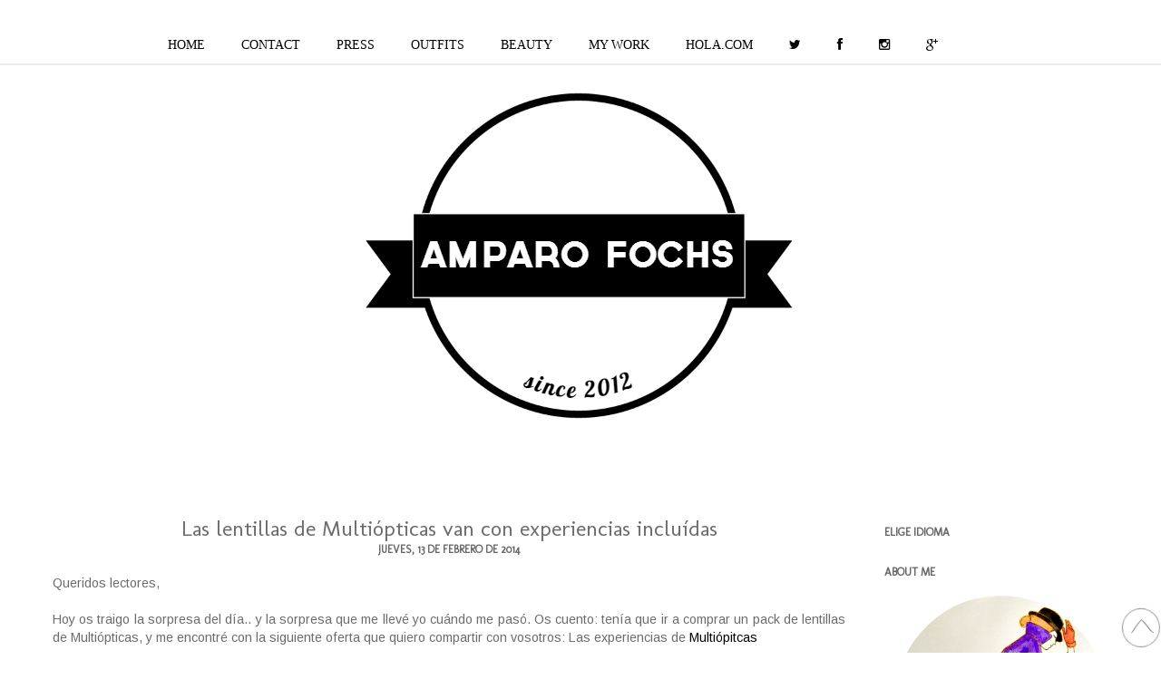

--- FILE ---
content_type: text/html; charset=UTF-8
request_url: http://www.amparofochs.com/2014/02/las-lentillas-de-multiopticas-van-con.html
body_size: 18414
content:
<!DOCTYPE html>
<html class='v2' dir='ltr' xmlns='http://www.w3.org/1999/xhtml' xmlns:b='http://www.google.com/2005/gml/b' xmlns:data='http://www.google.com/2005/gml/data' xmlns:expr='http://www.google.com/2005/gml/expr'>
<head>
<link href='https://www.blogger.com/static/v1/widgets/335934321-css_bundle_v2.css' rel='stylesheet' type='text/css'/>
<link href='//netdna.bootstrapcdn.com/font-awesome/4.0.3/css/font-awesome.css' rel='stylesheet'/>
<meta content='text/html; charset=UTF-8' http-equiv='Content-Type'/>
<meta content='blogger' name='generator'/>
<link href='http://www.amparofochs.com/favicon.ico' rel='icon' type='image/x-icon'/>
<link href='http://www.amparofochs.com/2014/02/las-lentillas-de-multiopticas-van-con.html' rel='canonical'/>
<link rel="alternate" type="application/atom+xml" title="Blog de moda y belleza | Fashion and Beauty Blog | El blog de Amparo Fochs | - Atom" href="http://www.amparofochs.com/feeds/posts/default" />
<link rel="alternate" type="application/rss+xml" title="Blog de moda y belleza | Fashion and Beauty Blog | El blog de Amparo Fochs | - RSS" href="http://www.amparofochs.com/feeds/posts/default?alt=rss" />
<link rel="service.post" type="application/atom+xml" title="Blog de moda y belleza | Fashion and Beauty Blog | El blog de Amparo Fochs | - Atom" href="https://www.blogger.com/feeds/2071172328904627273/posts/default" />

<link rel="alternate" type="application/atom+xml" title="Blog de moda y belleza | Fashion and Beauty Blog | El blog de Amparo Fochs | - Atom" href="http://www.amparofochs.com/feeds/6887461403999177070/comments/default" />
<!--Can't find substitution for tag [blog.ieCssRetrofitLinks]-->
<link href='https://blogger.googleusercontent.com/img/b/R29vZ2xl/AVvXsEhnZcf-xl7mEvzazMvD405ijO4pXl59ee6B-pHFdZ-96XDZiAgLZ2QkLnD2NSkDQ1xBd9agb5Se7VjuibyOf3pN2y3-Sor2S6OtHp_EfAWX_-TJUrAnwPPs7Yvs9SQ-ApVUW_1mAP7Vgh4/s1600/amparofochs1.jpg' rel='image_src'/>
<meta content='http://www.amparofochs.com/2014/02/las-lentillas-de-multiopticas-van-con.html' property='og:url'/>
<meta content='Las lentillas de Multiópticas van con experiencias incluídas' property='og:title'/>
<meta content='&quot;Fashion and Beauty Blog&quot;
&quot;Blog de moda y belleza&quot;
&quot;Blog street style&quot; &quot;Fashion Blogger&quot; &quot;Blog moda&quot; &quot;Fashion&quot; &quot;Beauty Blog&quot; &quot;Fashion blog&quot;' property='og:description'/>
<meta content='https://blogger.googleusercontent.com/img/b/R29vZ2xl/AVvXsEhnZcf-xl7mEvzazMvD405ijO4pXl59ee6B-pHFdZ-96XDZiAgLZ2QkLnD2NSkDQ1xBd9agb5Se7VjuibyOf3pN2y3-Sor2S6OtHp_EfAWX_-TJUrAnwPPs7Yvs9SQ-ApVUW_1mAP7Vgh4/w1200-h630-p-k-no-nu/amparofochs1.jpg' property='og:image'/>
<title>Las lentillas de Multiópticas van con experiencias incluídas | Blog de moda y belleza | Fashion and Beauty Blog | El blog de Amparo Fochs |</title>
<meta content='Las lentillas de Multiópticas van con experiencias incluídas' name='description'/>
<style type='text/css'>@font-face{font-family:'Arimo';font-style:normal;font-weight:400;font-display:swap;src:url(//fonts.gstatic.com/s/arimo/v35/P5sMzZCDf9_T_10UxCFuj5-v6dg.woff2)format('woff2');unicode-range:U+0460-052F,U+1C80-1C8A,U+20B4,U+2DE0-2DFF,U+A640-A69F,U+FE2E-FE2F;}@font-face{font-family:'Arimo';font-style:normal;font-weight:400;font-display:swap;src:url(//fonts.gstatic.com/s/arimo/v35/P5sMzZCDf9_T_10dxCFuj5-v6dg.woff2)format('woff2');unicode-range:U+0301,U+0400-045F,U+0490-0491,U+04B0-04B1,U+2116;}@font-face{font-family:'Arimo';font-style:normal;font-weight:400;font-display:swap;src:url(//fonts.gstatic.com/s/arimo/v35/P5sMzZCDf9_T_10VxCFuj5-v6dg.woff2)format('woff2');unicode-range:U+1F00-1FFF;}@font-face{font-family:'Arimo';font-style:normal;font-weight:400;font-display:swap;src:url(//fonts.gstatic.com/s/arimo/v35/P5sMzZCDf9_T_10axCFuj5-v6dg.woff2)format('woff2');unicode-range:U+0370-0377,U+037A-037F,U+0384-038A,U+038C,U+038E-03A1,U+03A3-03FF;}@font-face{font-family:'Arimo';font-style:normal;font-weight:400;font-display:swap;src:url(//fonts.gstatic.com/s/arimo/v35/P5sMzZCDf9_T_10bxCFuj5-v6dg.woff2)format('woff2');unicode-range:U+0307-0308,U+0590-05FF,U+200C-2010,U+20AA,U+25CC,U+FB1D-FB4F;}@font-face{font-family:'Arimo';font-style:normal;font-weight:400;font-display:swap;src:url(//fonts.gstatic.com/s/arimo/v35/P5sMzZCDf9_T_10WxCFuj5-v6dg.woff2)format('woff2');unicode-range:U+0102-0103,U+0110-0111,U+0128-0129,U+0168-0169,U+01A0-01A1,U+01AF-01B0,U+0300-0301,U+0303-0304,U+0308-0309,U+0323,U+0329,U+1EA0-1EF9,U+20AB;}@font-face{font-family:'Arimo';font-style:normal;font-weight:400;font-display:swap;src:url(//fonts.gstatic.com/s/arimo/v35/P5sMzZCDf9_T_10XxCFuj5-v6dg.woff2)format('woff2');unicode-range:U+0100-02BA,U+02BD-02C5,U+02C7-02CC,U+02CE-02D7,U+02DD-02FF,U+0304,U+0308,U+0329,U+1D00-1DBF,U+1E00-1E9F,U+1EF2-1EFF,U+2020,U+20A0-20AB,U+20AD-20C0,U+2113,U+2C60-2C7F,U+A720-A7FF;}@font-face{font-family:'Arimo';font-style:normal;font-weight:400;font-display:swap;src:url(//fonts.gstatic.com/s/arimo/v35/P5sMzZCDf9_T_10ZxCFuj5-v.woff2)format('woff2');unicode-range:U+0000-00FF,U+0131,U+0152-0153,U+02BB-02BC,U+02C6,U+02DA,U+02DC,U+0304,U+0308,U+0329,U+2000-206F,U+20AC,U+2122,U+2191,U+2193,U+2212,U+2215,U+FEFF,U+FFFD;}@font-face{font-family:'Arimo';font-style:normal;font-weight:700;font-display:swap;src:url(//fonts.gstatic.com/s/arimo/v35/P5sMzZCDf9_T_10UxCFuj5-v6dg.woff2)format('woff2');unicode-range:U+0460-052F,U+1C80-1C8A,U+20B4,U+2DE0-2DFF,U+A640-A69F,U+FE2E-FE2F;}@font-face{font-family:'Arimo';font-style:normal;font-weight:700;font-display:swap;src:url(//fonts.gstatic.com/s/arimo/v35/P5sMzZCDf9_T_10dxCFuj5-v6dg.woff2)format('woff2');unicode-range:U+0301,U+0400-045F,U+0490-0491,U+04B0-04B1,U+2116;}@font-face{font-family:'Arimo';font-style:normal;font-weight:700;font-display:swap;src:url(//fonts.gstatic.com/s/arimo/v35/P5sMzZCDf9_T_10VxCFuj5-v6dg.woff2)format('woff2');unicode-range:U+1F00-1FFF;}@font-face{font-family:'Arimo';font-style:normal;font-weight:700;font-display:swap;src:url(//fonts.gstatic.com/s/arimo/v35/P5sMzZCDf9_T_10axCFuj5-v6dg.woff2)format('woff2');unicode-range:U+0370-0377,U+037A-037F,U+0384-038A,U+038C,U+038E-03A1,U+03A3-03FF;}@font-face{font-family:'Arimo';font-style:normal;font-weight:700;font-display:swap;src:url(//fonts.gstatic.com/s/arimo/v35/P5sMzZCDf9_T_10bxCFuj5-v6dg.woff2)format('woff2');unicode-range:U+0307-0308,U+0590-05FF,U+200C-2010,U+20AA,U+25CC,U+FB1D-FB4F;}@font-face{font-family:'Arimo';font-style:normal;font-weight:700;font-display:swap;src:url(//fonts.gstatic.com/s/arimo/v35/P5sMzZCDf9_T_10WxCFuj5-v6dg.woff2)format('woff2');unicode-range:U+0102-0103,U+0110-0111,U+0128-0129,U+0168-0169,U+01A0-01A1,U+01AF-01B0,U+0300-0301,U+0303-0304,U+0308-0309,U+0323,U+0329,U+1EA0-1EF9,U+20AB;}@font-face{font-family:'Arimo';font-style:normal;font-weight:700;font-display:swap;src:url(//fonts.gstatic.com/s/arimo/v35/P5sMzZCDf9_T_10XxCFuj5-v6dg.woff2)format('woff2');unicode-range:U+0100-02BA,U+02BD-02C5,U+02C7-02CC,U+02CE-02D7,U+02DD-02FF,U+0304,U+0308,U+0329,U+1D00-1DBF,U+1E00-1E9F,U+1EF2-1EFF,U+2020,U+20A0-20AB,U+20AD-20C0,U+2113,U+2C60-2C7F,U+A720-A7FF;}@font-face{font-family:'Arimo';font-style:normal;font-weight:700;font-display:swap;src:url(//fonts.gstatic.com/s/arimo/v35/P5sMzZCDf9_T_10ZxCFuj5-v.woff2)format('woff2');unicode-range:U+0000-00FF,U+0131,U+0152-0153,U+02BB-02BC,U+02C6,U+02DA,U+02DC,U+0304,U+0308,U+0329,U+2000-206F,U+20AC,U+2122,U+2191,U+2193,U+2212,U+2215,U+FEFF,U+FFFD;}@font-face{font-family:'Molengo';font-style:normal;font-weight:400;font-display:swap;src:url(//fonts.gstatic.com/s/molengo/v17/I_uuMpWeuBzZNBtQXb1akwKso5f4bA.woff2)format('woff2');unicode-range:U+0100-02BA,U+02BD-02C5,U+02C7-02CC,U+02CE-02D7,U+02DD-02FF,U+0304,U+0308,U+0329,U+1D00-1DBF,U+1E00-1E9F,U+1EF2-1EFF,U+2020,U+20A0-20AB,U+20AD-20C0,U+2113,U+2C60-2C7F,U+A720-A7FF;}@font-face{font-family:'Molengo';font-style:normal;font-weight:400;font-display:swap;src:url(//fonts.gstatic.com/s/molengo/v17/I_uuMpWeuBzZNBtQXbNakwKso5c.woff2)format('woff2');unicode-range:U+0000-00FF,U+0131,U+0152-0153,U+02BB-02BC,U+02C6,U+02DA,U+02DC,U+0304,U+0308,U+0329,U+2000-206F,U+20AC,U+2122,U+2191,U+2193,U+2212,U+2215,U+FEFF,U+FFFD;}@font-face{font-family:'Philosopher';font-style:normal;font-weight:400;font-display:swap;src:url(//fonts.gstatic.com/s/philosopher/v21/vEFV2_5QCwIS4_Dhez5jcWBjT0020NqfZ7c.woff2)format('woff2');unicode-range:U+0460-052F,U+1C80-1C8A,U+20B4,U+2DE0-2DFF,U+A640-A69F,U+FE2E-FE2F;}@font-face{font-family:'Philosopher';font-style:normal;font-weight:400;font-display:swap;src:url(//fonts.gstatic.com/s/philosopher/v21/vEFV2_5QCwIS4_Dhez5jcWBqT0020NqfZ7c.woff2)format('woff2');unicode-range:U+0301,U+0400-045F,U+0490-0491,U+04B0-04B1,U+2116;}@font-face{font-family:'Philosopher';font-style:normal;font-weight:400;font-display:swap;src:url(//fonts.gstatic.com/s/philosopher/v21/vEFV2_5QCwIS4_Dhez5jcWBhT0020NqfZ7c.woff2)format('woff2');unicode-range:U+0102-0103,U+0110-0111,U+0128-0129,U+0168-0169,U+01A0-01A1,U+01AF-01B0,U+0300-0301,U+0303-0304,U+0308-0309,U+0323,U+0329,U+1EA0-1EF9,U+20AB;}@font-face{font-family:'Philosopher';font-style:normal;font-weight:400;font-display:swap;src:url(//fonts.gstatic.com/s/philosopher/v21/vEFV2_5QCwIS4_Dhez5jcWBgT0020NqfZ7c.woff2)format('woff2');unicode-range:U+0100-02BA,U+02BD-02C5,U+02C7-02CC,U+02CE-02D7,U+02DD-02FF,U+0304,U+0308,U+0329,U+1D00-1DBF,U+1E00-1E9F,U+1EF2-1EFF,U+2020,U+20A0-20AB,U+20AD-20C0,U+2113,U+2C60-2C7F,U+A720-A7FF;}@font-face{font-family:'Philosopher';font-style:normal;font-weight:400;font-display:swap;src:url(//fonts.gstatic.com/s/philosopher/v21/vEFV2_5QCwIS4_Dhez5jcWBuT0020Nqf.woff2)format('woff2');unicode-range:U+0000-00FF,U+0131,U+0152-0153,U+02BB-02BC,U+02C6,U+02DA,U+02DC,U+0304,U+0308,U+0329,U+2000-206F,U+20AC,U+2122,U+2191,U+2193,U+2212,U+2215,U+FEFF,U+FFFD;}</style>
<style id='page-skin-1' type='text/css'><!--
/*
-----------------------------------------------
Blogger Template Style
Name:     Simple
Designer: Josh Peterson
URL:      www.noaesthetic.com
----------------------------------------------- */
/* Variable definitions
====================
<Variable name="keycolor" description="Main Color" type="color" default="#66bbdd"/>
<Group description="Page Text" selector="body">
<Variable name="body.font" description="Font" type="font"
default="normal normal 12px Arial, Tahoma, Helvetica, FreeSans, sans-serif"/>
<Variable name="body.text.color" description="Text Color" type="color" default="#222222"/>
</Group>
<Group description="Backgrounds" selector=".body-fauxcolumns-outer">
<Variable name="body.background.color" description="Outer Background" type="color" default="#66bbdd"/>
<Variable name="content.background.color" description="Main Background" type="color" default="#ffffff"/>
<Variable name="header.background.color" description="Header Background" type="color" default="transparent"/>
</Group>
<Group description="Links" selector=".main-outer">
<Variable name="link.color" description="Link Color" type="color" default="#2288bb"/>
<Variable name="link.visited.color" description="Visited Color" type="color" default="#888888"/>
<Variable name="link.hover.color" description="Hover Color" type="color" default="#33aaff"/>
</Group>
<Group description="Blog Title" selector=".header h1">
<Variable name="header.font" description="Font" type="font"
default="normal normal 60px Arial, Tahoma, Helvetica, FreeSans, sans-serif"/>
<Variable name="header.text.color" description="Title Color" type="color" default="#3399bb" />
</Group>
<Group description="Blog Description" selector=".header .description">
<Variable name="description.text.color" description="Description Color" type="color"
default="#777777" />
</Group>
<Group description="Tabs Text" selector=".tabs-inner .widget li a">
<Variable name="tabs.font" description="Font" type="font"
default="normal normal 14px Arial, Tahoma, Helvetica, FreeSans, sans-serif"/>
<Variable name="tabs.text.color" description="Text Color" type="color" default="#999999"/>
<Variable name="tabs.selected.text.color" description="Selected Color" type="color" default="#000000"/>
</Group>
<Group description="Tabs Background" selector=".tabs-outer .PageList">
<Variable name="tabs.background.color" description="Background Color" type="color" default="#f5f5f5"/>
<Variable name="tabs.selected.background.color" description="Selected Color" type="color" default="#eeeeee"/>
</Group>
<Group description="Post Title" selector="h3.post-title, .comments h4">
<Variable name="post.title.font" description="Font" type="font"
default="normal normal 22px Arial, Tahoma, Helvetica, FreeSans, sans-serif"/>
</Group>
<Group description="Date Header" selector=".date-header">
<Variable name="date.header.color" description="Text Color" type="color"
default="#6c6c6c"/>
<Variable name="date.header.background.color" description="Background Color" type="color"
default="transparent"/>
</Group>
<Group description="Post Footer" selector=".post-footer">
<Variable name="post.footer.text.color" description="Text Color" type="color" default="#666666"/>
<Variable name="post.footer.background.color" description="Background Color" type="color"
default="#f9f9f9"/>
<Variable name="post.footer.border.color" description="Shadow Color" type="color" default="#eeeeee"/>
</Group>
<Group description="Gadgets" selector="h2">
<Variable name="widget.title.font" description="Title Font" type="font"
default="normal bold 11px Arial, Tahoma, Helvetica, FreeSans, sans-serif"/>
<Variable name="widget.title.text.color" description="Title Color" type="color" default="#000000"/>
<Variable name="widget.alternate.text.color" description="Alternate Color" type="color" default="#999999"/>
</Group>
<Group description="Images" selector=".main-inner">
<Variable name="image.background.color" description="Background Color" type="color" default="#ffffff"/>
<Variable name="image.border.color" description="Border Color" type="color" default="#eeeeee"/>
<Variable name="image.text.color" description="Caption Text Color" type="color" default="#6c6c6c"/>
</Group>
<Group description="Accents" selector=".content-inner">
<Variable name="body.rule.color" description="Separator Line Color" type="color" default="#eeeeee"/>
<Variable name="tabs.border.color" description="Tabs Border Color" type="color" default="#eeeeee"/>
</Group>
<Variable name="body.background" description="Body Background" type="background"
color="#ffffff" default="$(color) none repeat scroll top left"/>
<Variable name="body.background.override" description="Body Background Override" type="string" default=""/>
<Variable name="body.background.gradient.cap" description="Body Gradient Cap" type="url"
default="url(//www.blogblog.com/1kt/simple/gradients_light.png)"/>
<Variable name="body.background.gradient.tile" description="Body Gradient Tile" type="url"
default="url(//www.blogblog.com/1kt/simple/body_gradient_tile_light.png)"/>
<Variable name="content.background.color.selector" description="Content Background Color Selector" type="string" default=".content-inner"/>
<Variable name="content.padding" description="Content Padding" type="length" default="10px"/>
<Variable name="content.padding.horizontal" description="Content Horizontal Padding" type="length" default="10px"/>
<Variable name="content.shadow.spread" description="Content Shadow Spread" type="length" default="40px"/>
<Variable name="content.shadow.spread.webkit" description="Content Shadow Spread (WebKit)" type="length" default="5px"/>
<Variable name="content.shadow.spread.ie" description="Content Shadow Spread (IE)" type="length" default="10px"/>
<Variable name="main.border.width" description="Main Border Width" type="length" default="0"/>
<Variable name="header.background.gradient" description="Header Gradient" type="url" default="none"/>
<Variable name="header.shadow.offset.left" description="Header Shadow Offset Left" type="length" default="-1px"/>
<Variable name="header.shadow.offset.top" description="Header Shadow Offset Top" type="length" default="-1px"/>
<Variable name="header.shadow.spread" description="Header Shadow Spread" type="length" default="0px"/>
<Variable name="header.padding" description="Header Padding" type="length" default="30px"/>
<Variable name="header.border.size" description="Header Border Size" type="length" default="0px"/>
<Variable name="header.bottom.border.size" description="Header Bottom Border Size" type="length" default="0px"/>
<Variable name="header.border.horizontalsize" description="Header Horizontal Border Size" type="length" default="0"/>
<Variable name="description.text.size" description="Description Text Size" type="string" default="140%"/>
<Variable name="tabs.margin.top" description="Tabs Margin Top" type="length" default="0" />
<Variable name="tabs.margin.side" description="Tabs Side Margin" type="length" default="30px" />
<Variable name="tabs.background.gradient" description="Tabs Background Gradient" type="url"
default="url(//www.blogblog.com/1kt/simple/gradients_light.png)"/>
<Variable name="tabs.border.width" description="Tabs Border Width" type="length" default="0px"/>
<Variable name="tabs.bevel.border.width" description="Tabs Bevel Border Width" type="length" default="0px"/>
<Variable name="date.header.padding" description="Date Header Padding" type="string" default="inherit"/>
<Variable name="date.header.letterspacing" description="Date Header Letter Spacing" type="string" default="inherit"/>
<Variable name="date.header.margin" description="Date Header Margin" type="string" default="inherit"/>
<Variable name="post.margin.bottom" description="Post Bottom Margin" type="length" default="25px"/>
<Variable name="image.border.small.size" description="Image Border Small Size" type="length" default="2px"/>
<Variable name="image.border.large.size" description="Image Border Large Size" type="length" default="5px"/>
<Variable name="page.width.selector" description="Page Width Selector" type="string" default=".region-inner"/>
<Variable name="page.width" description="Page Width" type="string" default="auto"/>
<Variable name="main.section.margin" description="Main Section Margin" type="length" default="15px"/>
<Variable name="main.padding" description="Main Padding" type="length" default="15px"/>
<Variable name="main.padding.top" description="Main Padding Top" type="length" default="30px"/>
<Variable name="main.padding.bottom" description="Main Padding Bottom" type="length" default="30px"/>
<Variable name="paging.background"
color="#ffffff"
description="Background of blog paging area" type="background"
default="transparent none no-repeat scroll top center"/>
<Variable name="footer.bevel" description="Bevel border length of footer" type="length" default="0"/>
<Variable name="mobile.background.overlay" description="Mobile Background Overlay" type="string"
default="transparent none repeat scroll top left"/>
<Variable name="mobile.background.size" description="Mobile Background Size" type="string" default="auto"/>
<Variable name="mobile.button.color" description="Mobile Button Color" type="color" default="#ffffff" />
<Variable name="startSide" description="Side where text starts in blog language" type="automatic" default="left"/>
<Variable name="endSide" description="Side where text ends in blog language" type="automatic" default="right"/>
*/
/* Content
----------------------------------------------- */
#navbar-iframe {
height:0px;
visibility:hidden;
display:none
}
body {
font: normal normal 13px Arimo;
color: #6c6c6c;
background: #ffffff none repeat scroll top left;
padding: 0 0 0 0;
}
html body .region-inner {
min-width: 0;
max-width: 100%;
width: auto;
}
a:link {
text-decoration:none;
color: #000000;
}
a:visited {
text-decoration:none;
color: #888888;
}
a:hover {
text-decoration:underline;
color: #000000;
}
.body-fauxcolumn-outer .fauxcolumn-inner {
background: transparent none repeat scroll top left;
_background-image: none;
}
.body-fauxcolumn-outer .cap-top {
position: absolute;
z-index: 1;
height: 400px;
width: 100%;
background: #ffffff none repeat scroll top left;
}
.body-fauxcolumn-outer .cap-top .cap-left {
width: 100%;
background: transparent none repeat-x scroll top left;
_background-image: none;
}
.content-outer {
-moz-box-shadow: 0px 0px 0px(content.shadow.spread) rgba(0, 0, 0, 0);
-webkit-box-shadow: 0px 0px 0px(content.shadow.spread.webkit) rgba(0, 0, 0, 0);
-goog-ms-box-shadow:0px 0px 0px(content.shadow.spread.ie) #333333;
box-shadow: 0px 0px 0px content.shadow.spread) rgba(0, 0, 0, 0);
margin-bottom: 0px;
}
.content-inner {
padding: 10px 40px;
}
.content-inner {
background-color: #ffffff;
}
/* Header
----------------------------------------------- */
.header-outer {
background: #ffffff none repeat-x scroll 0 -400px;
_background-image: none;
}
.Header h1 {
font: normal bold 42px Arimo;
color: #bb3237;
text-shadow: 0 0 0 rgba(0, 0, 0, .2);
}
.Header h1 a {
color: #bb3237;
}
.Header .description {
font-size: 18px;
color: #777777;
}
.header-inner .Header .titlewrapper {
padding: 22px 0;
}
.header-inner .Header .descriptionwrapper {
padding: 0 0;
}
/* Tabs
----------------------------------------------- */
.tabs-inner .section:first-child {
border-top: 0 solid #eeeeee;
}
.tabs-inner .section:first-child ul {
margin-top: -0px;
border-top: 0px solid #eeeeee;
border-left: 0px solid #eeeeee;
border-right: 0px solid #eeeeee;
}
.tabs-inner .widget ul {
background: transparent none repeat-x scroll 0 -800px;
_background-image: none;
border-bottom: 0px solid #eeeeee;
margin-top: 0;
margin-left: -30px;
margin-right: -30px;
}
.tabs-inner .widget li a {
display: inline-block;
padding: .6em 1em;
font: normal normal 23px Philosopher;
color: #999999;
border-left: 0px solid #ffffff;
border-right: 0px solid #eeeeee;
}
.tabs-inner .widget li:first-child a {
border-left: none;
}
.tabs-inner .widget li.selected a, .tabs-inner .widget li a:hover {
color: #dd66dd;
background-color: transparent;
text-decoration: none;
}
/* Columns
----------------------------------------------- */
.main-outer {
border-top: 0 solid #eeeeee;
}
.fauxcolumn-left-outer .fauxcolumn-inner {
border-right: 0px solid #eeeeee;
}
.fauxcolumn-right-outer .fauxcolumn-inner {
border-left: 0px solid #eeeeee;
}
/* Headings
----------------------------------------------- */
h2 {
margin: 0 0 1em 0;
font: normal bold 12px Molengo;
color: #666666;
text-transform: uppercase;
}
/* Widgets
----------------------------------------------- */
.widget .zippy {
color: #000000;
text-shadow: 2px 2px 0px rgba(0, 0, 0, .1);
}
.widget .popular-posts ul {
list-style: none;
}
/* Posts
----------------------------------------------- */
.date-header span {
background-color: transparent;
color: #222222;
padding: 0.4em;
letter-spacing: 3px;
margin: inherit;
}
.main-inner {
padding-top: 35px;
padding-bottom: 65px;
}
.main-inner .column-center-inner {
padding: 0 0;
}
.main-inner .column-center-inner .section {
margin: 0 1em;
}
.post {
margin: 0 0 45px 0;
}
h1.post-title, h2.post-title, .comments h4 {
font: normal normal 24px Molengo;
margin: .75em 0 0;
}
.post-body {
font-size: 110%;
line-height: 1.4;
position: relative;
}
.post-body img, .post-body .tr-caption-container, .Profile img, .Image img,
.BlogList .item-thumbnail img {
padding: 2px;
background: #ffffff;
border: 0px solid transparent;
-moz-box-shadow: 0px 0px 0px rgba(0, 0, 0, .1);
-webkit-box-shadow: 0px 0px 0px rgba(0, 0, 0, .1);
box-shadow: 0px 0px 0px rgba(0, 0, 0, .1);
}
.post-body img, .post-body .tr-caption-container {
padding: 5px;
}
.post-body .tr-caption-container {
color: #222222;
}
.post-body .tr-caption-container img {
padding: 0;
background: transparent;
border: none;
-moz-box-shadow: 0 0 0 rgba(0, 0, 0, .1);
-webkit-box-shadow: 0 0 0 rgba(0, 0, 0, .1);
box-shadow: 0 0 0 rgba(0, 0, 0, .1);
}
.post-header {
margin: 0 0 1.5em;
line-height: 1.6;
font-size: 90%;
}
.post-footer {
margin: 20px -2px 0;
padding: 5px 10px;
color: #ffffff;
background-color: #ffffff;
border-bottom: 0px solid #ffffff;
line-height: 1.6;
font-size: 90%;
}
#comments .comment-author {
padding-top: 1.5em;
border-top: 0px solid #eeeeee;
background-position: 0 1.5em;
}
#comments .comment-author:first-child {
padding-top: 0;
border-top: none;
}
.avatar-image-container {
margin: .2em 0 0;
}
#comments .avatar-image-container img {
border: 0px solid transparent;
}
/* Comments
----------------------------------------------- */
.comments .comments-content .icon.blog-author {
background-repeat: no-repeat;
background-image: url([data-uri]);
}
.comments .comments-content .loadmore a {
border-top: 0px solid #000000;
border-bottom: 0px solid #000000;
}
.comments .comment-thread.inline-thread {
background-color: #ffffff;
}
.comments .continue {
border-top: 2px solid #000000;
}
/* Accents
---------------------------------------------- */
.section-columns td.columns-cell {
border-left: 0px solid #eeeeee;
}
.blog-pager {
background: transparent url(//www.blogblog.com/1kt/simple/paging_dot.png) repeat-x scroll top center;
}
.blog-pager-older-link, .home-link,
.blog-pager-newer-link {
background-color: #ffffff;
padding: 5px;
}
.footer-outer {
display:none;
border-top: 0px dashed #bbbbbb;
}
/* Mobile
----------------------------------------------- */
body.mobile  {
background-size: auto;
}
.mobile .body-fauxcolumn-outer {
background: transparent none repeat scroll top left;
}
.mobile .body-fauxcolumn-outer .cap-top {
background-size: 100% auto;
}
.mobile .content-outer {
-webkit-box-shadow: 0 0 3px rgba(0, 0, 0, .15);
box-shadow: 0 0 3px rgba(0, 0, 0, .15);
padding: 0 0;
}
body.mobile .AdSense {
margin: 0 -0;
}
.mobile .tabs-inner .widget ul {
margin-left: 0;
margin-right: 0;
}
.mobile .post {
margin: 0;
}
.mobile .main-inner .column-center-inner .section {
margin: 0;
}
.mobile .date-header span {
padding: 0.1em 10px;
margin: 0 -10px;
}
.mobile h3.post-title, .mobile h2.post-title {
margin: 0;
}
.mobile .blog-pager {
background: transparent none no-repeat scroll top center;
}
.mobile .footer-outer {
border-top: none;
}
.mobile .main-inner, .mobile .footer-inner {
background-color: #ffffff;
}
.mobile-index-contents {
color: #6c6c6c;
}
.mobile-link-button {
background-color: #000000;
}
.mobile-link-button a:link, .mobile-link-button a:visited {
color: #ffffff;
}
.mobile .tabs-inner .section:first-child {
border-top: none;
}
.mobile .tabs-inner .PageList .widget-content {
background-color: transparent;
color: #dd66dd;
border-top: 0px solid #eeeeee;
border-bottom: 0px solid #eeeeee;
}
.mobile .tabs-inner .PageList .widget-content .pagelist-arrow {
border-left: 0px solid #eeeeee;
}
/* LinkWithin personalizado
----------------------------------------------- */
.linkwithin_div {
background: #cccccc; /* Color de fondo */
padding: 0 10px;
}
.linkwithin_text {
font-size:12px; /* Tamaño del título del gadget */
color:#708090; /* Color del título del gadget */
}
a#linkwithin_logolink_0, a#linkwithin_logolink_1, a#linkwithin_logolink_2, a#linkwithin_logolink_3, a#linkwithin_logolink_4, a#linkwithin_logolink_5, a#linkwithin_logolink_6, a#linkwithin_logolink_7, a#linkwithin_logolink_8, a#linkwithin_logolink_9, a#linkwithin_logolink_10, a#linkwithin_logolink_11, a#linkwithin_logolink_12, a#linkwithin_logolink_13, a#linkwithin_logolink_14, a#linkwithin_logolink_15, a#linkwithin_logolink_16, a#linkwithin_logolink_17, a#linkwithin_logolink_18, a#linkwithin_logolink_19, a#linkwithin_logolink_20 {
display:none; /* Con esto quitamos el enlace */
}
.linkwithin_posts {
width: 700px !important; /* Ancho del gadget */
}
.linkwithin_posts a {
border: 0 !important;
padding-right: 10px !important;
}
.linkwithin_posts a:hover {
background: #F0F8FF !important; /* Color de fondo al pasar el cursor */
-webkit-border-radius: 10px !important;
-moz-border-radius: 10px;
border-radius: 10px;
}
.linkwithin_img_0 div, div.linkwithin_img_0,
.linkwithin_img_1 div, div.linkwithin_img_1,
.linkwithin_img_2 div, div.linkwithin_img_2,
.linkwithin_img_3 div, div.linkwithin_img_3,
.linkwithin_img_4 div, div.linkwithin_img_4,
.linkwithin_img_5 div, div.linkwithin_img_5,
.linkwithin_img_6 div, div.linkwithin_img_6,
.linkwithin_img_7 div, div.linkwithin_img_7,
.linkwithin_img_8 div, div.linkwithin_img_8,
.linkwithin_img_9 div, div.linkwithin_img_9,
.linkwithin_img_10 div, div.linkwithin_img_10,
.linkwithin_img_11 div, div.linkwithin_img_11,
.linkwithin_img_12 div, div.linkwithin_img_12,
.linkwithin_img_13 div, div.linkwithin_img_13,
.linkwithin_img_14 div, div.linkwithin_img_14,
.linkwithin_img_15 div, div.linkwithin_img_15,
.linkwithin_img_16 div, div.linkwithin_img_16,
.linkwithin_img_17 div, div.linkwithin_img_17,
.linkwithin_img_18 div, div.linkwithin_img_18,
.linkwithin_img_19 div, div.linkwithin_img_19,
.linkwithin_img_20 div, div.linkwithin_img_20 { /* Bordes redondeados */
-webkit-border-radius: 50px !important;
-moz-border-radius: 50px;
border-radius: 50px;
border:0 !important;
}
.linkwithin_title {
color: #ffffff !important; /* Color de los títulos de las entradas */
font-family: Verdana !important; /* Tipo de fuente de los títulos de las entradas */
font-size: 12px !important; /* Tamaño de los títulos de las entradas */
line-height: 12px !important;
text-align:center;
text-decoration: none;
}
.linkwithin_title:hover {
color: #708090 !important; /* Color de los títulos al pasar el cursor */
font-weight: bold !important;
}
@font-face {
font-family: 'socicon';
src: url('https://dl.dropboxusercontent.com/u/49376985/socicon-webfont.eot');
src: url('https://dl.dropboxusercontent.com/u/49376985/socicon-webfont.eot?#iefix') format('embedded-opentype'),
url('https://dl.dropboxusercontent.com/u/49376985/socicon-webfont.woff'),
url('https://dl.dropboxusercontent.com/u/49376985/socicon-webfont.ttf'),
url('https://dl.dropboxusercontent.com/u/49376985/socicon-webfont.svg') format('svg');
font-weight: normal;
font-style: normal;
}
.socicon {
font-family: 'socicon' !important;
}
.socicon {
position: relative;
top: 1px;
display: inline-block;
font-family: 'socicon';
font-style: normal;
font-size: 15px; /* Tamaño que van a tener los iconos, cambiadlo una vez hayáis instalado la barra*/
line-height: 1;
-webkit-font-smoothing: antialiased;
}
#barra-superior {
background:#FFFFFF ; /*Color de la barra*/
width:100%;
border-bottom: 2px solid #EBEBEB; /*Línea de debajo del menú, si no queréis borrad esta línea*/
height:70px; /*Alto de la barra*/
margin:0;
position:fixed; /*Para que la barra se quede fija*/
z-index:101; /*Para que la barra se quede fija*/
}
#menu{
margin:0 auto;
width:1010px; /*Ancho del menú dentro de la barra, con este valor sobra*/
height:10px;
}
#menu ul{
float:center; /*Donde queréis que quede alineado el menú, puede ser center (centrado) right (a la derecha)*/
background:none;
margin:30px;
padding:0;
list-style-type:none;
height:25px;
}
#menu ul li{
display:block;
float:left;
height:30px;
}
#menu ul li a{
display:block;
float:left;
color:black; /* Color del texto */
font: 14px 'Century Gothic'; /* Tamaño del texto y tipografía que queráis usar*/
text-decoration:none;
padding:12px 20px 0 20px;
}
#menu ul li a:hover{
background:#FFFFFF; /* Color del fondo al pasar el ratón por encima de cada pestaña, yo no quiero que sea diferente, por eso lo tengo del mismo color que la barra*/
color:#636363; /* Color del texto al pasar el ratón por encima*/
height:20px;
}
.grises img {
filter: url('#grayscale'); /* Versión SVG para IE10, Chrome 17, FF3.5, Safari 5.2 and Opera 11.6 */
-webkit-filter: grayscale(100%);
-moz-filter: grayscale(100%);
-ms-filter: grayscale(100%);
-o-filter: grayscale(100%);
filter: grayscale(100%); /* Para cuando es estándar funcione en todos */
filter: Gray(); /* IE4-8 and 9 */
-webkit-transition: all 0.5s ease;
-moz-transition: all 0.5s ease;
-ms-transition: all 0.5s ease;
-o-transition: all 0.5s ease;
transition: all 0.5s ease;
}
.grises img:hover {
-webkit-filter: grayscale(0%);
-moz-filter: grayscale(0%);
-ms-filter: grayscale(0%);
-o-filter: grayscale(0%);
filter: none;
-webkit-transition: all 0.5s ease;
-moz-transition: all 0.5s ease;
-ms-transition: all 0.5s ease;
-o-transition: all 0.5s ease;
transition: all 0.5s ease;
}
.status-msg-wrap{
display:none;
}
.status-msg-body {
font: 14px Arial; /*Para cambiar el tamaño y tipografía*/
color: #000000; /*Cambiar el color de la tipografía*/
text-transform: uppercase; /*Para ponerlo todo en mayúsculas (si no queréis, borrar esta línea)*/
}
.status-msg-border{ /*Para cambiar el borde de la cajita*/
border-top: 1px solid #90a1c5; /*Borde Superior*/
border-bottom: 1px solid #90a1c5; /*Borde Inferior*/
border-left: 1px solid #90a1c5; /*Borde Izquierda*/
border-right: 1px solid #90a1c5; /*Borde Derecha*/
}
.status-msg-bg {    /*Para cambiar el color de fondo de la caja*/
background-color: #ffffff;
}/* Este es un botón con un padding de 6px y un borde negro de 2 px */
.jump-link{
font-family: 'Trebuchet MS', sans-serif;
font-size: 20px;
margin-top: 20px;
margin-bottom: 20px;
text-align:center;
}
.jump-link a{
color: #000000;
background: #ffffff;
border: 2px solid #000000;
padding: 6px;
text-align:center;
}
.jump-link a:hover{
color: #ffffff;
background: #888888;
border: 2px solid #cccccc;
padding: 6px;
text-align:center;
}
.post-body img:hover { /* Significa que sólo va a afectar a las imágenes de dentro de los post*/
opacity:0.8;
}.header .widget {
text-align:center;}
.header img {margin:0 auto;}h2.post-title a, h4{
color: #000000; /**Título de un sólo color (aquí puesto en negro)**/
border-top: 2px solid #000000; /**Línea superior (aquí puesto en negro)**/
background-color: #ffffff
border-bottom: 2px solid #000000; /**Línea inferior (aquí puesto en negro)**/
text-align: center; /**Título centrado**/
}.post-title { text-align: center; }
.footer-wrapper {
background: #333333; /*Color de fondo del pie de página*/
padding-top: 30px; /*Con esta línea y la siguiente ajustamos la altura, para que quede bien, los dos valores deben ser iguales*/
padding-bottom: 30px;
width: 100%;
text-align: center;
font: normal normal 12px Century Gothic; /*Tamaño y tipografía*/
color: #ffffff; /*Color del texto*/
letter-spacing: 2px; /*Espaciado entre caracteres, si no queréis borrar la línea*/
text-transform: uppercase; /*Para que esté en mayúsculas, si no queréis borrad la línea*/
}
.footer-wrapper a{
color:#cccccc; /*Color del enlace (en este caso el aviso legal)*/
text-decoration:none;
}
.footer-wrapper a:hover{
color:#ffffff; /*Color del enlace al pasar el ratón por encima*/
}
/* Post Relacionados
----------------------------------------------- */
#related-posts {
width:850px; /*Ancho del cuerpo de nuestras entradas*/
float:left;
height:100%;
min-height:100%;
padding-top:5px;
margin-left:120px; /*Variar si queréis que quede centrado o si lo necesitáis, sino borradlo*/
}
#related-posts h2 {
color:#ffffff; /*Color del título*/
padding:5px;
margin:0 0 10px;
text-align:center; /*Para que esté centrado*/
background:transparent;
font:normal normal 13px Verdana; /*Tamaño y tipografía del título*/
text-transform:uppercase; /*Para que esté en mayúsculas, sino borradlo*/
}
#related-posts a {
color:#888888; /*Color de los títulos de cada enlace*/
overflow:hidden;
display:block;
width:80px;
height:155px;
}
#related-posts a:hover {
background:#fbfbfb; /*Color de fondo al pasar el ratón por encima*/
color:#000000; /*Color de las letras al pasar el ratón por encima*/
overflow:hidden;
}
#related-posts a img {
box-shadow:none;
padding:4px;
padding-top:7px;
}
#rptxt{
width:68px;
height:65px;
margin:5px;
font:normal normal 10px Century Gothic; /*Tamaño y tipografía del título de las entradas*/
color:#333333; /*Color del título de las entradas*/
}
}
--></style>
<style id='template-skin-1' type='text/css'><!--
body {
min-width: 1270px;
}
.content-outer, .content-fauxcolumn-outer, .region-inner {
min-width: 1270px;
max-width: 1270px;
_width: 1270px;
}
.main-inner .columns {
padding-left: 0px;
padding-right: 290px;
}
.main-inner .fauxcolumn-center-outer {
left: 0px;
right: 290px;
/* IE6 does not respect left and right together */
_width: expression(this.parentNode.offsetWidth -
parseInt("0px") -
parseInt("290px") + 'px');
}
.main-inner .fauxcolumn-left-outer {
width: 0px;
}
.main-inner .fauxcolumn-right-outer {
width: 290px;
}
.main-inner .column-left-outer {
width: 0px;
right: 100%;
margin-left: -0px;
}
.main-inner .column-right-outer {
width: 290px;
margin-right: -290px;
}
#layout {
min-width: 0;
}
#layout .content-outer {
min-width: 0;
width: 800px;
}
#layout .region-inner {
min-width: 0;
width: auto;
}
--></style>
<script type='text/javascript'>
      var _gaq = _gaq || [];
      _gaq.push(['_setAccount', 'UA-39132899-1']);
                 _gaq.push(['_trackPageview']);
                 (function() {
                 var ga = document.createElement('script'); ga.type = 'text/javascript'; ga.async = true;
                 ga.src = ('https:' == document.location.protocol ? 'https://ssl' : 'http://www') + '.google-analytics.com/ga.js';
                 var s = document.getElementsByTagName('script')[0]; s.parentNode.insertBefore(ga, s);
                 })();
    </script>
<script type='text/javascript'>
//<![CDATA[
var defaultnoimage='https://lh5.googleusercontent.com/-6ndDxLLIZRI/VI68wWI6_MI/AAAAAAAAHxo/vSMMPxQaHW0/s70-no/sin-imagen.png';
var maxresults=7;
var splittercolor='#fff';
var relatedpoststitle='Seguro que también te gusta';
//]]></script>
<script src='https://dl.dropboxusercontent.com/u/49376985/related-posts.js' type='text/javascript'></script>
<link href='https://www.blogger.com/dyn-css/authorization.css?targetBlogID=2071172328904627273&amp;zx=2bbe1b9d-320f-4dbb-90c8-6372cfa05c2c' media='none' onload='if(media!=&#39;all&#39;)media=&#39;all&#39;' rel='stylesheet'/><noscript><link href='https://www.blogger.com/dyn-css/authorization.css?targetBlogID=2071172328904627273&amp;zx=2bbe1b9d-320f-4dbb-90c8-6372cfa05c2c' rel='stylesheet'/></noscript>
<meta name='google-adsense-platform-account' content='ca-host-pub-1556223355139109'/>
<meta name='google-adsense-platform-domain' content='blogspot.com'/>

<!-- data-ad-client=ca-pub-3645687865744840 -->

</head>
<body class='loading'>
<div id='barra-superior'>
<div id='menu'>
<ul>
<li><a href='http://www.amparofochs.com/'>HOME</a></li>
<li><a href='http://www.amparofochs.com/p/contacto.html'>CONTACT</a></li>
<li><a href='http://www.amparofochs.com/p/press.html'>PRESS</a></li>
<li><a href='http://www.amparofochs.com/search/label/QU%C3%89%20ME%20PONGO%3F'>OUTFITS</a></li>
<li><a href='http://www.amparofochs.com/search/label/Belleza'>BEAUTY</a></li>
<li><a href='https://www.linkedin.com/in/amparo-fochs-7b880250'>MY WORK</a></li>
<li><a href='http://lookandfashion.hola.com/amparofochs/'>HOLA.COM</a></li>
<li><a href='https://twitter.com/ampafochs'><i class='fa fa-twitter'></i></a></li>
<li><a href='https://www.facebook.com/pages/El-blog-de-Amparo-Fochs/261298933946392?fref=ts'><i class='fa fa-facebook'></i></a></li>
<li><a href='http://instagram.com/ampafochs'><i class='fa fa-instagram'></i></a></li>
<li><a href='https://plus.google.com/115868622430303920144/posts'><i class='fa fa-google-plus'></i></a></li>
<li><a href='http://www.pinterest.com/amparofochs/'><i class='fa fa-pinterest-p'></i></a></li>
</ul>
</div>
</div>
<div class='navbar section' id='navbar'><div class='widget Navbar' data-version='1' id='Navbar1'><script type="text/javascript">
    function setAttributeOnload(object, attribute, val) {
      if(window.addEventListener) {
        window.addEventListener('load',
          function(){ object[attribute] = val; }, false);
      } else {
        window.attachEvent('onload', function(){ object[attribute] = val; });
      }
    }
  </script>
<div id="navbar-iframe-container"></div>
<script type="text/javascript" src="https://apis.google.com/js/platform.js"></script>
<script type="text/javascript">
      gapi.load("gapi.iframes:gapi.iframes.style.bubble", function() {
        if (gapi.iframes && gapi.iframes.getContext) {
          gapi.iframes.getContext().openChild({
              url: 'https://www.blogger.com/navbar/2071172328904627273?po\x3d6887461403999177070\x26origin\x3dhttp://www.amparofochs.com',
              where: document.getElementById("navbar-iframe-container"),
              id: "navbar-iframe"
          });
        }
      });
    </script><script type="text/javascript">
(function() {
var script = document.createElement('script');
script.type = 'text/javascript';
script.src = '//pagead2.googlesyndication.com/pagead/js/google_top_exp.js';
var head = document.getElementsByTagName('head')[0];
if (head) {
head.appendChild(script);
}})();
</script>
</div></div>
<div class='body-fauxcolumns'>
<div class='fauxcolumn-outer body-fauxcolumn-outer'>
<div class='cap-top'>
<div class='cap-left'></div>
<div class='cap-right'></div>
</div>
<div class='fauxborder-left'>
<div class='fauxborder-right'></div>
<div class='fauxcolumn-inner'>
</div>
</div>
<div class='cap-bottom'>
<div class='cap-left'></div>
<div class='cap-right'></div>
</div>
</div>
</div>
<div class='content'>
<div class='content-fauxcolumns'>
<div class='fauxcolumn-outer content-fauxcolumn-outer'>
<div class='cap-top'>
<div class='cap-left'></div>
<div class='cap-right'></div>
</div>
<div class='fauxborder-left'>
<div class='fauxborder-right'></div>
<div class='fauxcolumn-inner'>
</div>
</div>
<div class='cap-bottom'>
<div class='cap-left'></div>
<div class='cap-right'></div>
</div>
</div>
</div>
<div class='content-outer'>
<div class='content-cap-top cap-top'>
<div class='cap-left'></div>
<div class='cap-right'></div>
</div>
<div class='fauxborder-left content-fauxborder-left'>
<div class='fauxborder-right content-fauxborder-right'></div>
<div class='content-inner'>
<header>
<div class='header-outer'>
<div class='header-cap-top cap-top'>
<div class='cap-left'></div>
<div class='cap-right'></div>
</div>
<div class='fauxborder-left header-fauxborder-left'>
<div class='fauxborder-right header-fauxborder-right'></div>
<div class='region-inner header-inner'>
<div class='header section' id='header'><div class='widget Header' data-version='1' id='Header1'>
<div id='header-inner'>
<a href='http://www.amparofochs.com/' style='display: block'>
<img alt='Blog de moda y belleza | Fashion and Beauty Blog | El blog de Amparo Fochs |' height='475px; ' id='Header1_headerimg' src='https://blogger.googleusercontent.com/img/b/R29vZ2xl/AVvXsEhX42c37RWMs7Y3xotow8JTWmc906rGtn4W_zbDadUBm0Cgr2jndXuKjlBBphr3Qaxb2UzgUrTIq6Ri4_ny4o3LuA-EZlg6s_yh6dbWP_vcmZRoJp5To1G0KdcZQxBd7lTrlt1IWuObQOU/s1600/amparo_fochs_blog_de_moda.png' style='display: block' width='518px; '/>
</a>
</div>
</div></div>
</div>
</div>
<div class='header-cap-bottom cap-bottom'>
<div class='cap-left'></div>
<div class='cap-right'></div>
</div>
</div>
</header>
<div class='tabs-outer'>
<div class='tabs-cap-top cap-top'>
<div class='cap-left'></div>
<div class='cap-right'></div>
</div>
<div class='fauxborder-left tabs-fauxborder-left'>
<div class='fauxborder-right tabs-fauxborder-right'></div>
<div class='region-inner tabs-inner'>
<div class='tabs no-items section' id='crosscol'></div>
<div class='tabs no-items section' id='crosscol-overflow'></div>
</div>
</div>
<div class='tabs-cap-bottom cap-bottom'>
<div class='cap-left'></div>
<div class='cap-right'></div>
</div>
</div>
<div class='main-outer'>
<div class='main-cap-top cap-top'>
<div class='cap-left'></div>
<div class='cap-right'></div>
</div>
<div class='fauxborder-left main-fauxborder-left'>
<div class='fauxborder-right main-fauxborder-right'></div>
<div class='region-inner main-inner'>
<div class='columns fauxcolumns'>
<div class='fauxcolumn-outer fauxcolumn-center-outer'>
<div class='cap-top'>
<div class='cap-left'></div>
<div class='cap-right'></div>
</div>
<div class='fauxborder-left'>
<div class='fauxborder-right'></div>
<div class='fauxcolumn-inner'>
</div>
</div>
<div class='cap-bottom'>
<div class='cap-left'></div>
<div class='cap-right'></div>
</div>
</div>
<div class='fauxcolumn-outer fauxcolumn-left-outer'>
<div class='cap-top'>
<div class='cap-left'></div>
<div class='cap-right'></div>
</div>
<div class='fauxborder-left'>
<div class='fauxborder-right'></div>
<div class='fauxcolumn-inner'>
</div>
</div>
<div class='cap-bottom'>
<div class='cap-left'></div>
<div class='cap-right'></div>
</div>
</div>
<div class='fauxcolumn-outer fauxcolumn-right-outer'>
<div class='cap-top'>
<div class='cap-left'></div>
<div class='cap-right'></div>
</div>
<div class='fauxborder-left'>
<div class='fauxborder-right'></div>
<div class='fauxcolumn-inner'>
</div>
</div>
<div class='cap-bottom'>
<div class='cap-left'></div>
<div class='cap-right'></div>
</div>
</div>
<!-- corrects IE6 width calculation -->
<div class='columns-inner'>
<div class='column-center-outer'>
<div class='column-center-inner'>
<div class='main section' id='main'><div class='widget Blog' data-version='1' id='Blog1'>
<div class='blog-posts hfeed'>
<!--Can't find substitution for tag [defaultAdStart]-->

                                        <div class="date-outer">
                                      

                                        <div class="date-posts">
                                      
<div class='post-outer'>
<div class='post hentry' itemscope='itemscope' itemtype='http://schema.org/BlogPosting'>
<a name='6887461403999177070'></a>
<h1 class='post-title entry-title' itemprop='name'>Las lentillas de Multiópticas van con experiencias incluídas</h1>
<center><h2 class='post-header'><span>jueves, 13 de febrero de 2014</span></h2></center>
<div class='post-header'>
<div class='post-header-line-1'></div>
</div>
<div class='post-body entry-content' id='post-body-6887461403999177070' itemprop='description articleBody'>
<div class="fb-like" data-send="true" data-show-faces="true" data-width="450">
</div>
<div class="separator" style="clear: both; text-align: justify;">
Queridos lectores,</div>
<div class="separator" style="clear: both; text-align: justify;">
<br /></div>
<div class="separator" style="clear: both; text-align: justify;">
Hoy os traigo la sorpresa del día.. y la sorpresa que me llevé yo cuándo me pasó. Os cuento: tenía que ir a comprar un pack de lentillas de Multiópticas, y me encontré con la siguiente oferta que quiero compartir con vosotros: Las experiencias de <a href="http://www.multiopticas.com/" target="_blank">Multiópitcas</a></div>
<div class="separator" style="clear: both; text-align: center;">
<br /></div>
<div class="separator" style="clear: both; text-align: center;">
<a href="https://blogger.googleusercontent.com/img/b/R29vZ2xl/AVvXsEhnZcf-xl7mEvzazMvD405ijO4pXl59ee6B-pHFdZ-96XDZiAgLZ2QkLnD2NSkDQ1xBd9agb5Se7VjuibyOf3pN2y3-Sor2S6OtHp_EfAWX_-TJUrAnwPPs7Yvs9SQ-ApVUW_1mAP7Vgh4/s1600/amparofochs1.jpg" imageanchor="1" style="margin-left: 1em; margin-right: 1em;"><img border="0" src="https://blogger.googleusercontent.com/img/b/R29vZ2xl/AVvXsEhnZcf-xl7mEvzazMvD405ijO4pXl59ee6B-pHFdZ-96XDZiAgLZ2QkLnD2NSkDQ1xBd9agb5Se7VjuibyOf3pN2y3-Sor2S6OtHp_EfAWX_-TJUrAnwPPs7Yvs9SQ-ApVUW_1mAP7Vgh4/s1600/amparofochs1.jpg" /></a></div>
<a name="more"></a><br />
<div style="text-align: justify;">
<b>Del 5 de febrero al 5 de marzo</b> por la compra de un pack de lentillas &nbsp;Multilens Silicone o Multilens Silicone Tóricas en esta empresa líder del sector óptico en España, puedes conseguir un bono de experiencias que canjeas de forma muy sencilla por internet. Estas experiencias son desde clases de reiki hasta presoterapia, pasando por entrenamientos personales, yoga, tratamientos faciales y un sinfín de posibilidades de esas que no tienes al alcance todos los días y que gracias a esta oferta puedes disfrutar.</div>
<div style="text-align: justify;">
<br /></div>
<div style="text-align: justify;">
<a href="https://blogger.googleusercontent.com/img/b/R29vZ2xl/AVvXsEhh2oGn-J74Vn91CHvdHsGSotqB3yAw7pT8N9EyDtVAQYk-_aHkpW7K5OBq-kevAofCAg96n9AcHYIuKLVHfqHyqnPNu21UDZpAj4N5vZOSVtH_WZ-TIGfR8_6nT6yk38de9cXr-bCWehM/s1600/11117_3078610179987_1694188846_n.jpg" imageanchor="1" style="margin-left: 1em; margin-right: 1em; text-align: center;"><img border="0" src="https://blogger.googleusercontent.com/img/b/R29vZ2xl/AVvXsEhh2oGn-J74Vn91CHvdHsGSotqB3yAw7pT8N9EyDtVAQYk-_aHkpW7K5OBq-kevAofCAg96n9AcHYIuKLVHfqHyqnPNu21UDZpAj4N5vZOSVtH_WZ-TIGfR8_6nT6yk38de9cXr-bCWehM/s1600/11117_3078610179987_1694188846_n.jpg" /></a></div>
Para los que usamos lentillas, sabemos que los modelos de Multiópticas son muy cómodos para hacer deporte y disfrutar con ellas sin incomodidades, por eso con esta promoción se comprueba que este tipo de lentillas son las idóneas para el tiempo de ocio.<br />
<br />
<div style="text-align: justify;">
Las experiencias son actividades en todos los puntos de España, y comprenden sesiones de belleza- tratamientos faciales, fotodepilación o presoterapia-, actividades zen- yoga, reiki- y experiencias deportivas como padel, senderismo o sesión con un entrenador personal. Ahora, la pregunta es: &#191;por cuál me decantaré?&#161;porque me gustan todas!</div>
<div class="separator" style="clear: both; text-align: center;">
<br /></div>
<div class="separator" style="clear: both; text-align: center;">
<a href="https://blogger.googleusercontent.com/img/b/R29vZ2xl/AVvXsEh7nz2iHReiEcqVUcueZW8v93hIg0AOHjoCu-_5UTOfLoYBCGoIIKfkQUEBqBZA0dFGFCEKhfcQByaa9zozBO5WT-hXzjfQhRUlPb7VEq-xKngBvk8akkXgYJaHDPrDwlSCNmI7WkbksLA/s1600/amparofochs3.jpg" imageanchor="1" style="margin-left: 1em; margin-right: 1em;"><img border="0" src="https://blogger.googleusercontent.com/img/b/R29vZ2xl/AVvXsEh7nz2iHReiEcqVUcueZW8v93hIg0AOHjoCu-_5UTOfLoYBCGoIIKfkQUEBqBZA0dFGFCEKhfcQByaa9zozBO5WT-hXzjfQhRUlPb7VEq-xKngBvk8akkXgYJaHDPrDwlSCNmI7WkbksLA/s1600/amparofochs3.jpg" /></a></div>
<br />
<div style="text-align: justify;">
El sistema es muy sencillo. Una vez que adquieres tu bono (sin sorteos), vas al site http://www.eligetuexperienciamultiopticas.com/ y eliges tu experiencia favorita dependiendo de lo que quieras hacer. Reservas en el sitio y &#161;ale hop!. Tus lentes de contacto se han convertido en mucho más que unas lentillas, y para los que somos usuarios, es un gusto poder disfrutar de esta oportunidad en una compra tan cotidiana como son las lentes.</div>
<br />
<div class="separator" style="clear: both; text-align: center;">
<a href="https://blogger.googleusercontent.com/img/b/R29vZ2xl/AVvXsEg2D2R2KIFjk91y93s56EXJBlgaW-bEk1oA0X_FveAVGBEOnib5Iwl9Zc5fXoZXlfSni30Gs0qAMPqvUzbqT4JnM0ZaVw360rnLX7yEp1F_2ptQcgGGu1CZywTuPHAFd0yrAL0nHwYgY0g/s1600/amparofochs4.jpg" imageanchor="1" style="margin-left: 1em; margin-right: 1em;"><img border="0" src="https://blogger.googleusercontent.com/img/b/R29vZ2xl/AVvXsEg2D2R2KIFjk91y93s56EXJBlgaW-bEk1oA0X_FveAVGBEOnib5Iwl9Zc5fXoZXlfSni30Gs0qAMPqvUzbqT4JnM0ZaVw360rnLX7yEp1F_2ptQcgGGu1CZywTuPHAFd0yrAL0nHwYgY0g/s1600/amparofochs4.jpg" /></a></div>
<br />
<div class="separator" style="clear: both; text-align: center;">
<a href="https://blogger.googleusercontent.com/img/b/R29vZ2xl/AVvXsEgsuXOaLtFX6y2UKkp6VXIVDlPZkdzFd2Z7Y4fGQDYAWC9L7pGuNcU-8sDhxHn-9nJ87OtwzSDeGSzTjEF2VzSpSA8Nm4hCpV1j4acLmp9cX_BCuQQ3ttc6Wv26GV7mMTyyMaJwJTNkIX0/s1600/amparofochs6.jpg" imageanchor="1" style="margin-left: 1em; margin-right: 1em;"><img border="0" src="https://blogger.googleusercontent.com/img/b/R29vZ2xl/AVvXsEgsuXOaLtFX6y2UKkp6VXIVDlPZkdzFd2Z7Y4fGQDYAWC9L7pGuNcU-8sDhxHn-9nJ87OtwzSDeGSzTjEF2VzSpSA8Nm4hCpV1j4acLmp9cX_BCuQQ3ttc6Wv26GV7mMTyyMaJwJTNkIX0/s1600/amparofochs6.jpg" /></a></div>
<br />
&#191;Qué os ha parecido el descubrimiento? Si queréis más información, no dudéis en consultar la web&nbsp;que ha creado&nbsp;<a href="http://www.eligetuexperienciamultiopticas.com/" target="_blank">Multiópticas</a>&nbsp;para la promoción. Os dejo que tengo una complicadísima elección que hacer, pero creo que me voy a decantar por el Reiki que es algo que no he hecho nunca. &#161;Hasta mañana!<br />
<script>!function(d,s,id){var js,fjs=d.getElementsByTagName(s)[0];if(!d.getElementById(id)){js=d.createElement(s);js.id=id;js.src="//platform.twitter.com/widgets.js";fjs.parentNode.insertBefore(js,fjs);}}(document,"script","twitter-wjs");</script><br />
<div style='clear: both;'></div>
</div>
<div class='post-footer'>
<div id='related-posts'>
<script src='/feeds/posts/default/-/MODA FLAMENCA?alt=json-in-script&callback=related_results_labels_thumbs&max-results=7' type='text/javascript'></script>
<script type='text/javascript'>
removeRelatedDuplicates_thumbs();
printRelatedLabels_thumbs("http://www.amparofochs.com/2014/02/las-lentillas-de-multiopticas-van-con.html");
</script>
</div>
<div class='post-footer-line post-footer-line-1'>
<div class='shareon'>
Compartir:</div>
<style>.shareon { float: left!important; margin-left: 278px!important; font-size: 15px; color: #ffffff;}</style>
<a href='http://www.facebook.com/share.php?u=http://www.amparofochs.com/2014/02/las-lentillas-de-multiopticas-van-con.html' target='_blank'><img height='20' src='http://static.tumblr.com/r14jw9y/CpCnichep/facebook.png' title='Facebook' width='20'/></a>
<a href='http://twitter.com/share?url=http://www.amparofochs.com/2014/02/las-lentillas-de-multiopticas-van-con.html' target='_blank'><img height='20' src='http://static.tumblr.com/r14jw9y/JEsnichfu/twitter.png' title='Twitter' width='20'/></a>
<a href='https://plus.google.com/share?url=http://www.amparofochs.com/2014/02/las-lentillas-de-multiopticas-van-con.html' target='_blank'><img height='20' src='http://static.tumblr.com/r14jw9y/W7snichfa/googleplus.png' title='G+' width='20'/></a>
<a href='javascript:void((function(){var%20e=document.createElement(&#39;script&#39;);e.setAttribute(&#39;type&#39;,&#39;text/javascript&#39;);e.setAttribute(&#39;charset&#39;,&#39;UTF-8&#39;);e.setAttribute(&#39;src&#39;,&#39;http://assets.pinterest.com/js/pinmarklet.js?r=&#39;+Math.random()*99999999);document.body.appendChild(e)})());'>
<img height='20' src='http://static.tumblr.com/r14jw9y/8RSnichgd/pinterest.png' title='Pinterest' width='20'/></a>
<span class='post-comment-link'>
</span>
</div>
<div class='post-footer-line post-footer-line-2'>
</div>
<div class='post-footer-line post-footer-line-3'>
<span class='post-location'>
</span>
</div>
</div>
</div>
<div class='comments' id='comments'>
<a name='comments'></a>
<h4>
No hay comentarios
                                      :
                                    </h4>
<div id='Blog1_comments-block-wrapper'>
<dl class='avatar-comment-indent' id='comments-block'>
</dl>
</div>
<p class='comment-footer'>
<div class='comment-form'>
<a name='comment-form'></a>
<h4 id='comment-post-message'>
Publicar un comentario
</h4>
<p>
</p>
<a href='https://www.blogger.com/comment/frame/2071172328904627273?po=6887461403999177070&hl=es&saa=85391&origin=http://www.amparofochs.com' id='comment-editor-src'></a>
<iframe allowtransparency='true' class='blogger-iframe-colorize blogger-comment-from-post' frameborder='0' height='410' id='comment-editor' name='comment-editor' src='' width='100%'></iframe>
<!--Can't find substitution for tag [post.friendConnectJs]-->
<script src='https://www.blogger.com/static/v1/jsbin/1345082660-comment_from_post_iframe.js' type='text/javascript'></script>
<script type='text/javascript'>
                                    BLOG_CMT_createIframe('https://www.blogger.com/rpc_relay.html', '0');
                                  </script>
</div>
</p>
<div id='backlinks-container'>
<div id='Blog1_backlinks-container'>
</div>
</div>
</div>
</div>

                                      </div></div>
                                    
<!--Can't find substitution for tag [adEnd]-->
</div>
<div class='blog-pager' id='blog-pager'>
<span id='blog-pager-newer-link'>
<a class='blog-pager-newer-link' href='http://www.amparofochs.com/2014/02/sgmfshow-3-jornada-i-parte.html' id='Blog1_blog-pager-newer-link' title='Entrada más reciente'>
Entrada más reciente
</a>
</span>
<span id='blog-pager-older-link'>
<a class='blog-pager-older-link' href='http://www.amparofochs.com/2014/02/sgmfshow-2-jornada.html' id='Blog1_blog-pager-older-link' title='Entrada antigua'>
Entrada antigua
</a>
</span>
<a class='home-link' href='http://www.amparofochs.com/'>
Inicio
</a>
</div>
<div class='clear'></div>
<div class='post-feeds'>
<div class='feed-links'>
Suscribirse a:
<a class='feed-link' href='http://www.amparofochs.com/feeds/6887461403999177070/comments/default' target='_blank' type='application/atom+xml'>
Enviar comentarios
                                      (
                                      Atom
                                      )
                                    </a>
</div>
</div>
</div><div class='widget HTML' data-version='1' id='HTML5'>
<h2 class='title'>
@ampafochs en Instagram
</h2>
<div class='widget-content'>
<iframe  src = "http://snapwidget.com/sc/?u=YW1wYWZvY2hzfGlufDE1MHwzfDN8fG5vfDV8bm9uZXxvblN0YXJ0fHllc3xubw==&ve=240914"  title = "Instagram Widget"  class = "snapwidget-widget"  allowtransparency = "true"  frameborder = "0"  scrolling = "no"  style = " border : none ; overflow : hidden ; width : 1000px ; height : 150px " ></iframe>
</div>
<div class='clear'></div>
</div><div class='widget HTML' data-version='1' id='HTML2'>
<div class='widget-content'>
<a href='#' style='display croll;position:fixed;bottom:0px;right:0px;' title='ARRIBA'><img src="http://dc379.4shared.com/img/lPmpDN-Mba/14b9db978e8/Sin_ttulo-2" border="0" /></a>
</div>
<div class='clear'></div>
</div></div>
</div>
</div>
<div class='column-left-outer'>
<div class='column-left-inner'>
<aside>
</aside>
</div>
</div>
<div class='column-right-outer'>
<div class='column-right-inner'>
<aside>
<div class='sidebar section' id='sidebar-right-1'><div class='widget HTML' data-version='1' id='HTML3'>
<div class='widget-content'>
<script type="text/javascript" src="http://code.iwadserver.com/iwadserver.js"></script>
<script type="text/javascript">
url="http://code.iwadserver.com/index.php?idcanal=997&lgid="+((new Date()).getTime() % 2147483648) + Math.random();
if (typeof iwadserverbanner == "function") iwadserverbanner(url, "");</script><noscript>
<a href="http://code.iwadserver.com/click_noscript.php?idcanal=997">
<img src="http://code.iwadserver.com/index.php?idcanal=997" />
</a></noscript>
</div>
<div class='clear'></div>
</div><div class='widget HTML' data-version='1' id='HTML4'>
<h2 class='title'>
ELIGE IDIOMA
</h2>
<div class='widget-content'>
<div id="google_translate_element"></div><script>
function googleTranslateElementInit() {
new google.translate.TranslateElement({
pageLanguage: 'es'
}, 'google_translate_element');
}
</script><script src="http://translate.google.com/translate_a/element.js?cb=googleTranslateElementInit"></script>
</div>
<div class='clear'></div>
</div><div class='widget Image' data-version='1' id='Image1'>
<h2>ABOUT ME</h2>
<div class='widget-content'>
<a href='http://www.amparofochs.com/p/about-me.html'>
<img alt='ABOUT ME' height='310' id='Image1_img' src='https://blogger.googleusercontent.com/img/b/R29vZ2xl/AVvXsEiPOmvMf7EhUpsK0PsSFDzmCSzXGcwTOAi_UwU2V0-oDTQNzurD82YqOGStNxwNen7eCjyg0Jt43xScX1A01OXc5RznOYquDGHowdVQsUDsOqPqqfNN9dhJFBCTCwumsl80pBBkw9oCweo/s1600/amparo_fochs_3.png' width='250'/>
</a>
<br/>
</div>
<div class='clear'></div>
</div><div class='widget Image' data-version='1' id='Image4'>
<h2>MFShow Women Blog Oficial</h2>
<div class='widget-content'>
<img alt='MFShow Women Blog Oficial' height='230' id='Image4_img' src='https://blogger.googleusercontent.com/img/b/R29vZ2xl/AVvXsEhwJ-Hr8y4q-7KrBNaeq1r-HxiNFOhSZzGRAhfXvqZ45GLiajNsrJEcXHQKR4sirKzGwnU7gQewyz8O9FKTQ8pXhqmzA4z3Jcqvn-47An2WSjx7TF84xtqhiPBN_xonFRR_J7BJR6GuvNC5/s230/unnamed+%25281%2529.jpg' width='188'/>
<br/>
</div>
<div class='clear'></div>
</div><div class='widget Image' data-version='1' id='Image18'>
<h2>
5 LOOKS TOMBOY EN HOLA FASHION
</h2>
<div class='widget-content'>
<a href='http://streetstyle.hola.com/index.php/2013/04/06/mision-imposible-tomboy/'>
<img alt='5 LOOKS TOMBOY EN HOLA FASHION' height='106' id='Image18_img' src='https://blogger.googleusercontent.com/img/b/R29vZ2xl/AVvXsEhf68COejPPsOOC7_FRqy1A1CIgTRIfc6K_aj0JiU4hS6wHWtT0BovwDMQ6nfTRL4If3y_SMzGNZ1jJmk92rWyzKPoJDcAipKEshqBxls6gJsvxNHMSD32I5Hgw9QnEEkjnqKZOFt3hppE/s230/904100_3080830915504_130193829_o.jpg' width='230'/>
</a>
<br/>
</div>
<div class='clear'></div>
</div><div class='widget BlogArchive' data-version='1' id='BlogArchive1'>
<h2>
Blog Archive
</h2>
<div class='widget-content'>
<div id='ArchiveList'>
<div id='BlogArchive1_ArchiveList'>
<select id='BlogArchive1_ArchiveMenu'>
<option value=''>
Blog Archive
</option>
<option value='http://www.amparofochs.com/2017/11/'>
noviembre
              (
              1
              )
            </option>
<option value='http://www.amparofochs.com/2017/07/'>
julio
              (
              1
              )
            </option>
<option value='http://www.amparofochs.com/2017/06/'>
junio
              (
              1
              )
            </option>
<option value='http://www.amparofochs.com/2017/03/'>
marzo
              (
              1
              )
            </option>
<option value='http://www.amparofochs.com/2016/12/'>
diciembre
              (
              5
              )
            </option>
<option value='http://www.amparofochs.com/2016/11/'>
noviembre
              (
              4
              )
            </option>
<option value='http://www.amparofochs.com/2016/08/'>
agosto
              (
              1
              )
            </option>
<option value='http://www.amparofochs.com/2016/06/'>
junio
              (
              1
              )
            </option>
<option value='http://www.amparofochs.com/2016/05/'>
mayo
              (
              2
              )
            </option>
<option value='http://www.amparofochs.com/2016/04/'>
abril
              (
              1
              )
            </option>
<option value='http://www.amparofochs.com/2016/03/'>
marzo
              (
              3
              )
            </option>
<option value='http://www.amparofochs.com/2016/02/'>
febrero
              (
              2
              )
            </option>
<option value='http://www.amparofochs.com/2016/01/'>
enero
              (
              2
              )
            </option>
<option value='http://www.amparofochs.com/2015/12/'>
diciembre
              (
              3
              )
            </option>
<option value='http://www.amparofochs.com/2015/11/'>
noviembre
              (
              5
              )
            </option>
<option value='http://www.amparofochs.com/2015/10/'>
octubre
              (
              5
              )
            </option>
<option value='http://www.amparofochs.com/2015/09/'>
septiembre
              (
              5
              )
            </option>
<option value='http://www.amparofochs.com/2015/08/'>
agosto
              (
              6
              )
            </option>
<option value='http://www.amparofochs.com/2015/07/'>
julio
              (
              9
              )
            </option>
<option value='http://www.amparofochs.com/2015/06/'>
junio
              (
              9
              )
            </option>
<option value='http://www.amparofochs.com/2015/05/'>
mayo
              (
              9
              )
            </option>
<option value='http://www.amparofochs.com/2015/04/'>
abril
              (
              9
              )
            </option>
<option value='http://www.amparofochs.com/2015/03/'>
marzo
              (
              12
              )
            </option>
<option value='http://www.amparofochs.com/2015/02/'>
febrero
              (
              9
              )
            </option>
<option value='http://www.amparofochs.com/2015/01/'>
enero
              (
              14
              )
            </option>
<option value='http://www.amparofochs.com/2014/12/'>
diciembre
              (
              15
              )
            </option>
<option value='http://www.amparofochs.com/2014/11/'>
noviembre
              (
              18
              )
            </option>
<option value='http://www.amparofochs.com/2014/10/'>
octubre
              (
              23
              )
            </option>
<option value='http://www.amparofochs.com/2014/09/'>
septiembre
              (
              22
              )
            </option>
<option value='http://www.amparofochs.com/2014/08/'>
agosto
              (
              19
              )
            </option>
<option value='http://www.amparofochs.com/2014/07/'>
julio
              (
              22
              )
            </option>
<option value='http://www.amparofochs.com/2014/06/'>
junio
              (
              19
              )
            </option>
<option value='http://www.amparofochs.com/2014/05/'>
mayo
              (
              21
              )
            </option>
<option value='http://www.amparofochs.com/2014/04/'>
abril
              (
              21
              )
            </option>
<option value='http://www.amparofochs.com/2014/03/'>
marzo
              (
              21
              )
            </option>
<option value='http://www.amparofochs.com/2014/02/'>
febrero
              (
              22
              )
            </option>
<option value='http://www.amparofochs.com/2014/01/'>
enero
              (
              23
              )
            </option>
<option value='http://www.amparofochs.com/2013/12/'>
diciembre
              (
              20
              )
            </option>
<option value='http://www.amparofochs.com/2013/11/'>
noviembre
              (
              24
              )
            </option>
<option value='http://www.amparofochs.com/2013/10/'>
octubre
              (
              21
              )
            </option>
<option value='http://www.amparofochs.com/2013/09/'>
septiembre
              (
              20
              )
            </option>
<option value='http://www.amparofochs.com/2013/08/'>
agosto
              (
              25
              )
            </option>
<option value='http://www.amparofochs.com/2013/07/'>
julio
              (
              26
              )
            </option>
<option value='http://www.amparofochs.com/2013/06/'>
junio
              (
              20
              )
            </option>
<option value='http://www.amparofochs.com/2013/05/'>
mayo
              (
              14
              )
            </option>
<option value='http://www.amparofochs.com/2013/04/'>
abril
              (
              14
              )
            </option>
<option value='http://www.amparofochs.com/2013/03/'>
marzo
              (
              12
              )
            </option>
<option value='http://www.amparofochs.com/2013/02/'>
febrero
              (
              13
              )
            </option>
<option value='http://www.amparofochs.com/2013/01/'>
enero
              (
              17
              )
            </option>
<option value='http://www.amparofochs.com/2012/12/'>
diciembre
              (
              16
              )
            </option>
<option value='http://www.amparofochs.com/2012/11/'>
noviembre
              (
              5
              )
            </option>
<option value='http://www.amparofochs.com/2012/10/'>
octubre
              (
              10
              )
            </option>
<option value='http://www.amparofochs.com/2012/09/'>
septiembre
              (
              8
              )
            </option>
<option value='http://www.amparofochs.com/2012/08/'>
agosto
              (
              19
              )
            </option>
<option value='http://www.amparofochs.com/2012/07/'>
julio
              (
              21
              )
            </option>
<option value='http://www.amparofochs.com/2012/06/'>
junio
              (
              17
              )
            </option>
<option value='http://www.amparofochs.com/2012/05/'>
mayo
              (
              15
              )
            </option>
<option value='http://www.amparofochs.com/2012/04/'>
abril
              (
              22
              )
            </option>
<option value='http://www.amparofochs.com/2012/03/'>
marzo
              (
              26
              )
            </option>
<option value='http://www.amparofochs.com/2012/02/'>
febrero
              (
              16
              )
            </option>
</select>
</div>
</div>
<div class='clear'></div>
</div>
</div>
</div>
</aside>
</div>
</div>
</div>
<div style='clear: both'></div>
<!-- columns -->
</div>
<!-- main -->
</div>
</div>
<div class='main-cap-bottom cap-bottom'>
<div class='cap-left'></div>
<div class='cap-right'></div>
</div>
</div>
<footer>
<div class='footer-outer'>
<div class='footer-cap-top cap-top'>
<div class='cap-left'></div>
<div class='cap-right'></div>
</div>
<div class='fauxborder-left footer-fauxborder-left'>
<div class='fauxborder-right footer-fauxborder-right'></div>
<div class='region-inner footer-inner'>
<div class='foot no-items section' id='footer-1'></div>
<!-- outside of the include in order to lock Attribution widget -->
<div class='foot section' id='footer-3'><div class='widget Attribution' data-version='1' id='Attribution1'>
<div class='widget-content' style='text-align: center;'>
Con la tecnología de <a href='https://www.blogger.com' target='_blank'>Blogger</a>.
</div>
<div class='clear'></div>
</div></div>
</div>
</div>
<div class='footer-cap-bottom cap-bottom'>
<div class='cap-left'></div>
<div class='cap-right'></div>
</div>
</div>
</footer>
<!-- content -->
</div>
</div>
<div class='content-cap-bottom cap-bottom'>
<div class='cap-left'></div>
<div class='cap-right'></div>
</div>
</div>
</div>
<script type='text/javascript'>
      window.setTimeout(function() {
        document.body.className = document.body.className.replace('loading', '');
                                                                  }, 10);
    </script>
<script src='http://ajax.googleapis.com/ajax/libs/jquery/1.8.2/jquery.min.js' type='text/javascript'></script>
<script>
   $(function () {
   $('.go-to-top').click(function () {
   $('html,body').animate({
   scrollTop: 0
    }, 500);
   return false;
    });
    });
</script>
<!-- Botón de Pinterest superpuesto a cada imagen por cortesía de iniciaBlog.com -->
<!-- codigo origen: http://www.bloggersentral.com/2012/11/pinterest-pin-it-button-on-image-hover.html -->
<script>
//<![CDATA[
var bs_pinButtonURL = "http://www.4shared.com/download/ceM7ZMcHce/boton_pin_it_negro.png?lgfp=3000";
var bs_pinButtonPos = "bottomright";
var bs_pinPrefix = "";
var bs_pinSuffix = "";
//]]>
</script>
<script src='http://ajax.googleapis.com/ajax/libs/jquery/1.8.2/jquery.min.js' type='text/javascript'></script>
<script id='bs_pinOnHover' src='http://greenlava-code.googlecode.com/svn/trunk/publicscripts/bs_pinOnHoverv1_min.js' type='text/javascript'>
// This Pinterest Hover Button is brought to you by bloggersentral.com.
// Visit http://www.bloggersentral.com/2012/11/pinterest-pin-it-button-on-image-hover.html for details.
// Feel free to use and share, but please keep this notice intact.
</script>
<!-- Fin del código del botón de pinterest superpuesto en cada imagen del blog -->
<div class='footer-wrapper'>
&#169; Amparo Fochs 2012 | Todos los derechos reservados<br/><a href='URL'>Aviso Legal y Política de uso y privacidad</a><br/>
</div>

<script type="text/javascript" src="https://www.blogger.com/static/v1/widgets/3845888474-widgets.js"></script>
<script type='text/javascript'>
window['__wavt'] = 'AOuZoY7EitkKfGOnMJyyg_8G-6t2HrGKhg:1768379481172';_WidgetManager._Init('//www.blogger.com/rearrange?blogID\x3d2071172328904627273','//www.amparofochs.com/2014/02/las-lentillas-de-multiopticas-van-con.html','2071172328904627273');
_WidgetManager._SetDataContext([{'name': 'blog', 'data': {'blogId': '2071172328904627273', 'title': 'Blog de moda y belleza | Fashion and Beauty Blog | El blog de Amparo Fochs |', 'url': 'http://www.amparofochs.com/2014/02/las-lentillas-de-multiopticas-van-con.html', 'canonicalUrl': 'http://www.amparofochs.com/2014/02/las-lentillas-de-multiopticas-van-con.html', 'homepageUrl': 'http://www.amparofochs.com/', 'searchUrl': 'http://www.amparofochs.com/search', 'canonicalHomepageUrl': 'http://www.amparofochs.com/', 'blogspotFaviconUrl': 'http://www.amparofochs.com/favicon.ico', 'bloggerUrl': 'https://www.blogger.com', 'hasCustomDomain': true, 'httpsEnabled': false, 'enabledCommentProfileImages': true, 'gPlusViewType': 'FILTERED_POSTMOD', 'adultContent': false, 'analyticsAccountNumber': '', 'encoding': 'UTF-8', 'locale': 'es', 'localeUnderscoreDelimited': 'es', 'languageDirection': 'ltr', 'isPrivate': false, 'isMobile': false, 'isMobileRequest': false, 'mobileClass': '', 'isPrivateBlog': false, 'isDynamicViewsAvailable': true, 'feedLinks': '\x3clink rel\x3d\x22alternate\x22 type\x3d\x22application/atom+xml\x22 title\x3d\x22Blog de moda y belleza | Fashion and Beauty Blog | El blog de Amparo Fochs | - Atom\x22 href\x3d\x22http://www.amparofochs.com/feeds/posts/default\x22 /\x3e\n\x3clink rel\x3d\x22alternate\x22 type\x3d\x22application/rss+xml\x22 title\x3d\x22Blog de moda y belleza | Fashion and Beauty Blog | El blog de Amparo Fochs | - RSS\x22 href\x3d\x22http://www.amparofochs.com/feeds/posts/default?alt\x3drss\x22 /\x3e\n\x3clink rel\x3d\x22service.post\x22 type\x3d\x22application/atom+xml\x22 title\x3d\x22Blog de moda y belleza | Fashion and Beauty Blog | El blog de Amparo Fochs | - Atom\x22 href\x3d\x22https://www.blogger.com/feeds/2071172328904627273/posts/default\x22 /\x3e\n\n\x3clink rel\x3d\x22alternate\x22 type\x3d\x22application/atom+xml\x22 title\x3d\x22Blog de moda y belleza | Fashion and Beauty Blog | El blog de Amparo Fochs | - Atom\x22 href\x3d\x22http://www.amparofochs.com/feeds/6887461403999177070/comments/default\x22 /\x3e\n', 'meTag': '', 'adsenseClientId': 'ca-pub-3645687865744840', 'adsenseHostId': 'ca-host-pub-1556223355139109', 'adsenseHasAds': false, 'adsenseAutoAds': false, 'boqCommentIframeForm': true, 'loginRedirectParam': '', 'view': '', 'dynamicViewsCommentsSrc': '//www.blogblog.com/dynamicviews/4224c15c4e7c9321/js/comments.js', 'dynamicViewsScriptSrc': '//www.blogblog.com/dynamicviews/0986fae69b86b3aa', 'plusOneApiSrc': 'https://apis.google.com/js/platform.js', 'disableGComments': true, 'interstitialAccepted': false, 'sharing': {'platforms': [{'name': 'Obtener enlace', 'key': 'link', 'shareMessage': 'Obtener enlace', 'target': ''}, {'name': 'Facebook', 'key': 'facebook', 'shareMessage': 'Compartir en Facebook', 'target': 'facebook'}, {'name': 'Escribe un blog', 'key': 'blogThis', 'shareMessage': 'Escribe un blog', 'target': 'blog'}, {'name': 'X', 'key': 'twitter', 'shareMessage': 'Compartir en X', 'target': 'twitter'}, {'name': 'Pinterest', 'key': 'pinterest', 'shareMessage': 'Compartir en Pinterest', 'target': 'pinterest'}, {'name': 'Correo electr\xf3nico', 'key': 'email', 'shareMessage': 'Correo electr\xf3nico', 'target': 'email'}], 'disableGooglePlus': true, 'googlePlusShareButtonWidth': 0, 'googlePlusBootstrap': '\x3cscript type\x3d\x22text/javascript\x22\x3ewindow.___gcfg \x3d {\x27lang\x27: \x27es\x27};\x3c/script\x3e'}, 'hasCustomJumpLinkMessage': true, 'jumpLinkMessage': 'LEER M\xc1S/READ MORE', 'pageType': 'item', 'postId': '6887461403999177070', 'postImageThumbnailUrl': 'https://blogger.googleusercontent.com/img/b/R29vZ2xl/AVvXsEhnZcf-xl7mEvzazMvD405ijO4pXl59ee6B-pHFdZ-96XDZiAgLZ2QkLnD2NSkDQ1xBd9agb5Se7VjuibyOf3pN2y3-Sor2S6OtHp_EfAWX_-TJUrAnwPPs7Yvs9SQ-ApVUW_1mAP7Vgh4/s72-c/amparofochs1.jpg', 'postImageUrl': 'https://blogger.googleusercontent.com/img/b/R29vZ2xl/AVvXsEhnZcf-xl7mEvzazMvD405ijO4pXl59ee6B-pHFdZ-96XDZiAgLZ2QkLnD2NSkDQ1xBd9agb5Se7VjuibyOf3pN2y3-Sor2S6OtHp_EfAWX_-TJUrAnwPPs7Yvs9SQ-ApVUW_1mAP7Vgh4/s1600/amparofochs1.jpg', 'pageName': 'Las lentillas de Multi\xf3pticas van con experiencias inclu\xeddas', 'pageTitle': 'Blog de moda y belleza | Fashion and Beauty Blog | El blog de Amparo Fochs |: Las lentillas de Multi\xf3pticas van con experiencias inclu\xeddas', 'metaDescription': ''}}, {'name': 'features', 'data': {}}, {'name': 'messages', 'data': {'edit': 'Editar', 'linkCopiedToClipboard': 'El enlace se ha copiado en el Portapapeles.', 'ok': 'Aceptar', 'postLink': 'Enlace de la entrada'}}, {'name': 'template', 'data': {'name': 'custom', 'localizedName': 'Personalizado', 'isResponsive': false, 'isAlternateRendering': false, 'isCustom': true}}, {'name': 'view', 'data': {'classic': {'name': 'classic', 'url': '?view\x3dclassic'}, 'flipcard': {'name': 'flipcard', 'url': '?view\x3dflipcard'}, 'magazine': {'name': 'magazine', 'url': '?view\x3dmagazine'}, 'mosaic': {'name': 'mosaic', 'url': '?view\x3dmosaic'}, 'sidebar': {'name': 'sidebar', 'url': '?view\x3dsidebar'}, 'snapshot': {'name': 'snapshot', 'url': '?view\x3dsnapshot'}, 'timeslide': {'name': 'timeslide', 'url': '?view\x3dtimeslide'}, 'isMobile': false, 'title': 'Las lentillas de Multi\xf3pticas van con experiencias inclu\xeddas', 'description': '\x22Fashion and Beauty Blog\x22\n\x22Blog de moda y belleza\x22\n\x22Blog street style\x22 \x22Fashion Blogger\x22 \x22Blog moda\x22 \x22Fashion\x22 \x22Beauty Blog\x22 \x22Fashion blog\x22', 'featuredImage': 'https://blogger.googleusercontent.com/img/b/R29vZ2xl/AVvXsEhnZcf-xl7mEvzazMvD405ijO4pXl59ee6B-pHFdZ-96XDZiAgLZ2QkLnD2NSkDQ1xBd9agb5Se7VjuibyOf3pN2y3-Sor2S6OtHp_EfAWX_-TJUrAnwPPs7Yvs9SQ-ApVUW_1mAP7Vgh4/s1600/amparofochs1.jpg', 'url': 'http://www.amparofochs.com/2014/02/las-lentillas-de-multiopticas-van-con.html', 'type': 'item', 'isSingleItem': true, 'isMultipleItems': false, 'isError': false, 'isPage': false, 'isPost': true, 'isHomepage': false, 'isArchive': false, 'isLabelSearch': false, 'postId': 6887461403999177070}}]);
_WidgetManager._RegisterWidget('_NavbarView', new _WidgetInfo('Navbar1', 'navbar', document.getElementById('Navbar1'), {}, 'displayModeFull'));
_WidgetManager._RegisterWidget('_HeaderView', new _WidgetInfo('Header1', 'header', document.getElementById('Header1'), {}, 'displayModeFull'));
_WidgetManager._RegisterWidget('_BlogView', new _WidgetInfo('Blog1', 'main', document.getElementById('Blog1'), {'cmtInteractionsEnabled': false, 'lightboxEnabled': true, 'lightboxModuleUrl': 'https://www.blogger.com/static/v1/jsbin/1633826892-lbx__es.js', 'lightboxCssUrl': 'https://www.blogger.com/static/v1/v-css/828616780-lightbox_bundle.css'}, 'displayModeFull'));
_WidgetManager._RegisterWidget('_HTMLView', new _WidgetInfo('HTML5', 'main', document.getElementById('HTML5'), {}, 'displayModeFull'));
_WidgetManager._RegisterWidget('_HTMLView', new _WidgetInfo('HTML2', 'main', document.getElementById('HTML2'), {}, 'displayModeFull'));
_WidgetManager._RegisterWidget('_HTMLView', new _WidgetInfo('HTML3', 'sidebar-right-1', document.getElementById('HTML3'), {}, 'displayModeFull'));
_WidgetManager._RegisterWidget('_HTMLView', new _WidgetInfo('HTML4', 'sidebar-right-1', document.getElementById('HTML4'), {}, 'displayModeFull'));
_WidgetManager._RegisterWidget('_ImageView', new _WidgetInfo('Image1', 'sidebar-right-1', document.getElementById('Image1'), {'resize': false}, 'displayModeFull'));
_WidgetManager._RegisterWidget('_ImageView', new _WidgetInfo('Image4', 'sidebar-right-1', document.getElementById('Image4'), {'resize': true}, 'displayModeFull'));
_WidgetManager._RegisterWidget('_ImageView', new _WidgetInfo('Image18', 'sidebar-right-1', document.getElementById('Image18'), {'resize': false}, 'displayModeFull'));
_WidgetManager._RegisterWidget('_BlogArchiveView', new _WidgetInfo('BlogArchive1', 'sidebar-right-1', document.getElementById('BlogArchive1'), {'languageDirection': 'ltr', 'loadingMessage': 'Cargando\x26hellip;'}, 'displayModeFull'));
_WidgetManager._RegisterWidget('_AttributionView', new _WidgetInfo('Attribution1', 'footer-3', document.getElementById('Attribution1'), {}, 'displayModeFull'));
</script>
</body>
</html>

--- FILE ---
content_type: text/javascript; charset=UTF-8
request_url: http://www.amparofochs.com/feeds/posts/default/-/MODA%20FLAMENCA?alt=json-in-script&callback=related_results_labels_thumbs&max-results=7
body_size: 24113
content:
// API callback
related_results_labels_thumbs({"version":"1.0","encoding":"UTF-8","feed":{"xmlns":"http://www.w3.org/2005/Atom","xmlns$openSearch":"http://a9.com/-/spec/opensearchrss/1.0/","xmlns$blogger":"http://schemas.google.com/blogger/2008","xmlns$georss":"http://www.georss.org/georss","xmlns$gd":"http://schemas.google.com/g/2005","xmlns$thr":"http://purl.org/syndication/thread/1.0","id":{"$t":"tag:blogger.com,1999:blog-2071172328904627273"},"updated":{"$t":"2025-10-14T02:32:30.598-07:00"},"category":[{"term":"QUÉ ME PONGO?"},{"term":"TENDENCIAS"},{"term":"Street Style"},{"term":"Belleza"},{"term":"COMPLEMENTOSalcoholic"},{"term":"Mis tiendas Must"},{"term":"ZAPATOS"},{"term":"EVENTOS"},{"term":"Sombreros"},{"term":"...por los pelos"},{"term":"Básicos de armario"},{"term":"Camisetas"},{"term":"que"},{"term":"tendencias ss14"},{"term":"Concursos"},{"term":"Pasarelas"},{"term":"share-in-style"},{"term":"MODA FLAMENCA"},{"term":"desfiles"},{"term":"Life Style"},{"term":"Moda Baño"},{"term":"MODA A PARTIR DE LOS 50"},{"term":"Y el ganador es..........."},{"term":"customicemos prendas"},{"term":"Cursos para bloggers"},{"term":"ESPACIO DE ARTE"},{"term":"gastronomía"},{"term":"eventos que organizo"},{"term":"que me pongo"},{"term":"Beach Style"},{"term":"DIY"},{"term":"México"},{"term":"Stylight"},{"term":"YO"},{"term":"decoración"},{"term":"fbdatebysmoda"},{"term":"obes corporación"},{"term":"que me"}],"title":{"type":"text","$t":"Blog de moda y belleza | Fashion and Beauty Blog | El blog de Amparo Fochs |"},"subtitle":{"type":"html","$t":"Fashion and Beauty Blog, Blog Moda y Belleza, Que me pongo, Como hacer, Street Style, Influencer,  Consejos Belleza, LifeStyle Madrid, Comunicación Moda, Agencia Comunicación on line, PR Digital, Social Media, Brand Ambassador, Tendencias, Que me pongo, Top Blogger Spain"},"link":[{"rel":"http://schemas.google.com/g/2005#feed","type":"application/atom+xml","href":"http:\/\/www.amparofochs.com\/feeds\/posts\/default"},{"rel":"self","type":"application/atom+xml","href":"http:\/\/www.blogger.com\/feeds\/2071172328904627273\/posts\/default\/-\/MODA+FLAMENCA?alt=json-in-script\u0026max-results=7"},{"rel":"alternate","type":"text/html","href":"http:\/\/www.amparofochs.com\/search\/label\/MODA%20FLAMENCA"},{"rel":"hub","href":"http://pubsubhubbub.appspot.com/"}],"author":[{"name":{"$t":"Anonymous"},"uri":{"$t":"http:\/\/www.blogger.com\/profile\/07930217080951091514"},"email":{"$t":"noreply@blogger.com"},"gd$image":{"rel":"http://schemas.google.com/g/2005#thumbnail","width":"16","height":"16","src":"https:\/\/img1.blogblog.com\/img\/b16-rounded.gif"}}],"generator":{"version":"7.00","uri":"http://www.blogger.com","$t":"Blogger"},"openSearch$totalResults":{"$t":"7"},"openSearch$startIndex":{"$t":"1"},"openSearch$itemsPerPage":{"$t":"7"},"entry":[{"id":{"$t":"tag:blogger.com,1999:blog-2071172328904627273.post-2750481741517170052"},"published":{"$t":"2014-05-29T02:14:00.002-07:00"},"updated":{"$t":"2014-05-29T02:14:40.078-07:00"},"category":[{"scheme":"http://www.blogger.com/atom/ns#","term":"MODA FLAMENCA"}],"title":{"type":"text","$t":"Alma en Pena SS14"},"content":{"type":"html","$t":"\u003Cdiv class=\"fb-like\" data-send=\"true\" data-show-faces=\"true\" data-width=\"450\"\u003E\n\u003C\/div\u003E\n\u003Cdiv class=\"separator\" style=\"clear: both; text-align: justify;\"\u003E\n\u003Cbr \/\u003E\u003C\/div\u003E\n\u003Cdiv class=\"separator\" style=\"clear: both; text-align: justify;\"\u003E\nHoy os traigo la nueva colección ss14 de una de las firmas incondicionales de este blog: \u003Ca href=\"http:\/\/www.almaenpena.es\/landing\/index.html\"\u003EAlma en Pena\u003C\/a\u003E\u003C\/div\u003E\n\u003Cdiv class=\"separator\" style=\"clear: both; text-align: justify;\"\u003E\n\u003Cbr \/\u003E\u003C\/div\u003E\n\u003Cdiv class=\"separator\" style=\"clear: both; text-align: center;\"\u003E\n\u003Ca href=\"https:\/\/blogger.googleusercontent.com\/img\/b\/R29vZ2xl\/AVvXsEh4yM0pa1tPOQGF-fb22fFPv0bRVCcBD_Mb2jKS6YFPKdQ9R8TaSKh_PALjIdCt8hWuO81zkroQ9SZ5QTyUjEbw_RU8zcgMbwQPDK6Qwvxyn39nRvlSjrcujmH3kuevbFsSe-T8pj6VMTk\/s1600\/amparo_fochs_alma_en_pena_3.jpg\" imageanchor=\"1\" style=\"margin-left: 1em; margin-right: 1em;\"\u003E\u003Cimg border=\"0\" src=\"https:\/\/blogger.googleusercontent.com\/img\/b\/R29vZ2xl\/AVvXsEh4yM0pa1tPOQGF-fb22fFPv0bRVCcBD_Mb2jKS6YFPKdQ9R8TaSKh_PALjIdCt8hWuO81zkroQ9SZ5QTyUjEbw_RU8zcgMbwQPDK6Qwvxyn39nRvlSjrcujmH3kuevbFsSe-T8pj6VMTk\/s1600\/amparo_fochs_alma_en_pena_3.jpg\" \/\u003E\u003C\/a\u003E\u003C\/div\u003E\n\u003Cdiv class=\"separator\" style=\"clear: both; text-align: center;\"\u003E\n\u003C\/div\u003E\n\u003Ca name='more'\u003E\u003C\/a\u003E\u003Cdiv style=\"text-align: justify;\"\u003E\nMe habéis visto calzar botas y zapatos de esta marca española en innumerables ocasiones (\u003Ca href=\"http:\/\/www.amparofochs.com\/2014\/01\/animal-print.html\"\u003Eaquí \u003C\/a\u003E, \u003Ca href=\"http:\/\/www.amparofochs.com\/2014\/01\/new-boots-in.html\"\u003Eaquí\u003C\/a\u003E\u0026nbsp;o \u003Ca href=\"http:\/\/www.amparofochs.com\/2013\/09\/outlet-look.html\"\u003Eaquí\u003C\/a\u003E), ya que soy una gran clienta de la misma y, con motivo de la presentación que ha tenido lugar esta semana en el espacio de la calle Augusto Figueroa en Madrid, os quiero traer en primicia la nueva colección para esta temporada de esta firma que me vuelve loca por sus diseños, su calidad y su gran precio.\u003C\/div\u003E\n\u003Cdiv style=\"text-align: justify;\"\u003E\n\u003Cbr \/\u003E\u003C\/div\u003E\n\u003Cdiv style=\"text-align: justify;\"\u003E\nSi sois amantes de los cristales, los brillos y las sandalias, os aseguro que os vais a quedar pegadas a la pantalla. Cada modelo es un capricho. ¡Espero que os gusten igual que a mi me apasionan!.\u003C\/div\u003E\n\u003Cdiv style=\"text-align: justify;\"\u003E\n\u003Cbr \/\u003E\u003C\/div\u003E\n\u003Cbr \/\u003E\n\u003Cdiv class=\"separator\" style=\"clear: both; text-align: center;\"\u003E\n\u003Ca href=\"https:\/\/blogger.googleusercontent.com\/img\/b\/R29vZ2xl\/AVvXsEi4AacNWX3XVHltYJWUTMF7jVOCJNHvTGULPaWM005E5uQkR8zB_oIaRcTbZR8CpUFQXTh-29AzjJBxdjT-aKE6JeLcOrZiBWVPk8-O343DDxQyhDBzVq_B-FZ6UiZFcEdtvEktzir3kkc\/s1600\/amparo_fochs_alma_en_pena_1.jpg\" imageanchor=\"1\" style=\"margin-left: 1em; margin-right: 1em;\"\u003E\u003Cimg border=\"0\" src=\"https:\/\/blogger.googleusercontent.com\/img\/b\/R29vZ2xl\/AVvXsEi4AacNWX3XVHltYJWUTMF7jVOCJNHvTGULPaWM005E5uQkR8zB_oIaRcTbZR8CpUFQXTh-29AzjJBxdjT-aKE6JeLcOrZiBWVPk8-O343DDxQyhDBzVq_B-FZ6UiZFcEdtvEktzir3kkc\/s1600\/amparo_fochs_alma_en_pena_1.jpg\" \/\u003E\u003C\/a\u003E\u003C\/div\u003E\n\u003Ca href=\"https:\/\/blogger.googleusercontent.com\/img\/b\/R29vZ2xl\/AVvXsEhkgVrHh7-eb7EerzV3aBc6LFz3libLpbZecmi-13kH2qiKbowo6WpppC799gt3ylce-rvkB0aQmSjFylw_7nfgJ6bNoqCNwERB74cqewxApI0p89ehl-5Iabh5XAJ5wCXQQB2N5N8GVhw\/s1600\/amparo_fochs_alma_en_pena_1.jpg\" imageanchor=\"1\" style=\"margin-left: 1em; margin-right: 1em; text-align: center;\"\u003E\u003Cimg border=\"0\" src=\"https:\/\/blogger.googleusercontent.com\/img\/b\/R29vZ2xl\/AVvXsEhkgVrHh7-eb7EerzV3aBc6LFz3libLpbZecmi-13kH2qiKbowo6WpppC799gt3ylce-rvkB0aQmSjFylw_7nfgJ6bNoqCNwERB74cqewxApI0p89ehl-5Iabh5XAJ5wCXQQB2N5N8GVhw\/s1600\/amparo_fochs_alma_en_pena_1.jpg\" \/\u003E\u003C\/a\u003E\u003Cbr \/\u003E\n\u003Cdiv class=\"separator\" style=\"clear: both; text-align: center;\"\u003E\n\u003Ca href=\"https:\/\/blogger.googleusercontent.com\/img\/b\/R29vZ2xl\/AVvXsEhj8wGcCyqquZO2F4OHYuI2h_xVp3IUzEZlp0HRLCnxn0M503G9S41OJeC7Feyax8eBMjrG283RdEGV97fW0DTX6idWznhYv26ejooGavoCIfmNM2u5xapGAWiZBai476LRK5ZLDsCiv24\/s1600\/amparo_fochs_alma_en_pena_2.jpg\" imageanchor=\"1\" style=\"margin-left: 1em; margin-right: 1em;\"\u003E\u003Cimg border=\"0\" src=\"https:\/\/blogger.googleusercontent.com\/img\/b\/R29vZ2xl\/AVvXsEhj8wGcCyqquZO2F4OHYuI2h_xVp3IUzEZlp0HRLCnxn0M503G9S41OJeC7Feyax8eBMjrG283RdEGV97fW0DTX6idWznhYv26ejooGavoCIfmNM2u5xapGAWiZBai476LRK5ZLDsCiv24\/s1600\/amparo_fochs_alma_en_pena_2.jpg\" \/\u003E\u003C\/a\u003E\u003C\/div\u003E\n\u003Cdiv class=\"separator\" style=\"clear: both; text-align: center;\"\u003E\n\u003Ca href=\"https:\/\/blogger.googleusercontent.com\/img\/b\/R29vZ2xl\/AVvXsEgZnsElxEbl8bB59Bkr0SwPWHz8w0DIAp51uD9Y4dACJymdtJxLmH0D8EYfGw1aN98MIdCAkuvOgZe1mp1cuQqgsfC2wdTswT426zwk-cY4kD6UueIU4rtQayNV1sV36Mv7Hctjfw4yXw8\/s1600\/amparo_fochs_alma_en_pena_1.jpg\" imageanchor=\"1\" style=\"margin-left: 1em; margin-right: 1em;\"\u003E\u003Cimg border=\"0\" src=\"https:\/\/blogger.googleusercontent.com\/img\/b\/R29vZ2xl\/AVvXsEgZnsElxEbl8bB59Bkr0SwPWHz8w0DIAp51uD9Y4dACJymdtJxLmH0D8EYfGw1aN98MIdCAkuvOgZe1mp1cuQqgsfC2wdTswT426zwk-cY4kD6UueIU4rtQayNV1sV36Mv7Hctjfw4yXw8\/s1600\/amparo_fochs_alma_en_pena_1.jpg\" \/\u003E\u003C\/a\u003E\u003C\/div\u003E\n\u003Cdiv class=\"separator\" style=\"clear: both; text-align: center;\"\u003E\n\u003Ca href=\"https:\/\/blogger.googleusercontent.com\/img\/b\/R29vZ2xl\/AVvXsEjCS9hDvMpECWM6iMZ9BNgukxh8AZ5I3NqpK7tHQ451Dhljq_9a2YPZatsSktjeF4Oi_kQCyKE5wCip9h80GgcUsgqS9HIN5qCpGONNaIJWO-2HT_Fq13J4BKn0LjgBVnaqrm8eg6Mxn_g\/s1600\/amparo_fochs_alma_en_pena_4.jpg\" imageanchor=\"1\" style=\"margin-left: 1em; margin-right: 1em;\"\u003E\u003Cimg border=\"0\" src=\"https:\/\/blogger.googleusercontent.com\/img\/b\/R29vZ2xl\/AVvXsEjCS9hDvMpECWM6iMZ9BNgukxh8AZ5I3NqpK7tHQ451Dhljq_9a2YPZatsSktjeF4Oi_kQCyKE5wCip9h80GgcUsgqS9HIN5qCpGONNaIJWO-2HT_Fq13J4BKn0LjgBVnaqrm8eg6Mxn_g\/s1600\/amparo_fochs_alma_en_pena_4.jpg\" \/\u003E\u003C\/a\u003E\u003C\/div\u003E\n\u003Ca href=\"https:\/\/blogger.googleusercontent.com\/img\/b\/R29vZ2xl\/AVvXsEhhlgP3KFMKNpBHCWqKvjQYpNgaEW2UerN8aH3XcJiK5EtwazsCvXKvlgqy70f6CLmFrcjgrRZuy03b76YvPsgU7fhpLnn9w2P2ZmewFVsV3pGJkGCcHI7hHgZ21iuy2-7-mdPtRlMGU9Y\/s1600\/amparo_fochs_alma_en_pena_1.jpg\" imageanchor=\"1\" style=\"margin-left: 1em; margin-right: 1em; text-align: center;\"\u003E\u003Cimg border=\"0\" src=\"https:\/\/blogger.googleusercontent.com\/img\/b\/R29vZ2xl\/AVvXsEhhlgP3KFMKNpBHCWqKvjQYpNgaEW2UerN8aH3XcJiK5EtwazsCvXKvlgqy70f6CLmFrcjgrRZuy03b76YvPsgU7fhpLnn9w2P2ZmewFVsV3pGJkGCcHI7hHgZ21iuy2-7-mdPtRlMGU9Y\/s1600\/amparo_fochs_alma_en_pena_1.jpg\" \/\u003E\u003C\/a\u003E\u003Cbr \/\u003E\n\u003Cdiv class=\"separator\" style=\"clear: both; text-align: center;\"\u003E\n\u003Ca href=\"https:\/\/blogger.googleusercontent.com\/img\/b\/R29vZ2xl\/AVvXsEhZ9GMRatasapoupSeujYtkWuGmtyDBsffETZ3iize1sfyhDUAbvtg5XJgu7Zpjv_JmcR82c2cTAvqPQanK3C8JQxB2rMiZaRMmq__7Cp-naHvbSnviw6IMY3UNFpQOdr_WBKDZLzT6QL4\/s1600\/amparo_fochs_alma_en_pena_5.jpg\" imageanchor=\"1\" style=\"margin-left: 1em; margin-right: 1em;\"\u003E\u003Cimg border=\"0\" src=\"https:\/\/blogger.googleusercontent.com\/img\/b\/R29vZ2xl\/AVvXsEhZ9GMRatasapoupSeujYtkWuGmtyDBsffETZ3iize1sfyhDUAbvtg5XJgu7Zpjv_JmcR82c2cTAvqPQanK3C8JQxB2rMiZaRMmq__7Cp-naHvbSnviw6IMY3UNFpQOdr_WBKDZLzT6QL4\/s1600\/amparo_fochs_alma_en_pena_5.jpg\" \/\u003E\u003C\/a\u003E\u003C\/div\u003E\n\u003Cdiv class=\"separator\" style=\"clear: both; text-align: center;\"\u003E\n\u003Ca href=\"https:\/\/blogger.googleusercontent.com\/img\/b\/R29vZ2xl\/AVvXsEhAs61MBvi4VrFZT6G1MrOZEQtL_pMWi19-Kf1fSJvrfJDmgSewpO0ft1Exi5GkNS6Fi5KO6W314kIL31M4bngFC9ASpPJlAJpu_RhVvCMHlyP0fdIVSzl70xo-fxF-U7vG1pLs3nJnFX4\/s1600\/amparo_fochs_alma_en_pena_1.jpg\" imageanchor=\"1\" style=\"margin-left: 1em; margin-right: 1em;\"\u003E\u003Cimg border=\"0\" src=\"https:\/\/blogger.googleusercontent.com\/img\/b\/R29vZ2xl\/AVvXsEhAs61MBvi4VrFZT6G1MrOZEQtL_pMWi19-Kf1fSJvrfJDmgSewpO0ft1Exi5GkNS6Fi5KO6W314kIL31M4bngFC9ASpPJlAJpu_RhVvCMHlyP0fdIVSzl70xo-fxF-U7vG1pLs3nJnFX4\/s1600\/amparo_fochs_alma_en_pena_1.jpg\" \/\u003E\u003C\/a\u003E\u003C\/div\u003E\n\u003Cbr \/\u003E\nY la pregunta es: ¿cuáles he elegido? (porque, por supuesto, he picado). Pues esa incógnita se resolverá en este blog (cuándo haga tiempo para hacerse fotos, claro). Pero os dejo con una pista: esta vez no me he rendido a los tacones, ya que uno de los fuertes de Alma en Pena son sus sandalias tipo \"romanas\".. y ahí lo dejo.\u003Cscript\u003E!function(d,s,id){var js,fjs=d.getElementsByTagName(s)[0];if(!d.getElementById(id)){js=d.createElement(s);js.id=id;js.src=\"\/\/platform.twitter.com\/widgets.js\";fjs.parentNode.insertBefore(js,fjs);}}(document,\"script\",\"twitter-wjs\");\u003C\/script\u003E\u003Cbr \/\u003E\n\u003Cbr \/\u003E\nEspero que os haya gustado mi recomendación de hoy. ¡Que paséis un feliz \"juernes\"!\u003Cbr \/\u003E\n\u003Cbr \/\u003E"},"link":[{"rel":"replies","type":"application/atom+xml","href":"http:\/\/www.amparofochs.com\/feeds\/2750481741517170052\/comments\/default","title":"Enviar comentarios"},{"rel":"replies","type":"text/html","href":"http:\/\/www.amparofochs.com\/2014\/05\/alma-en-pena-ss14.html#comment-form","title":"2 comentarios"},{"rel":"edit","type":"application/atom+xml","href":"http:\/\/www.blogger.com\/feeds\/2071172328904627273\/posts\/default\/2750481741517170052"},{"rel":"self","type":"application/atom+xml","href":"http:\/\/www.blogger.com\/feeds\/2071172328904627273\/posts\/default\/2750481741517170052"},{"rel":"alternate","type":"text/html","href":"http:\/\/www.amparofochs.com\/2014\/05\/alma-en-pena-ss14.html","title":"Alma en Pena SS14"}],"author":[{"name":{"$t":"Anonymous"},"uri":{"$t":"http:\/\/www.blogger.com\/profile\/07930217080951091514"},"email":{"$t":"noreply@blogger.com"},"gd$image":{"rel":"http://schemas.google.com/g/2005#thumbnail","width":"16","height":"16","src":"https:\/\/img1.blogblog.com\/img\/b16-rounded.gif"}}],"media$thumbnail":{"xmlns$media":"http://search.yahoo.com/mrss/","url":"https:\/\/blogger.googleusercontent.com\/img\/b\/R29vZ2xl\/AVvXsEh4yM0pa1tPOQGF-fb22fFPv0bRVCcBD_Mb2jKS6YFPKdQ9R8TaSKh_PALjIdCt8hWuO81zkroQ9SZ5QTyUjEbw_RU8zcgMbwQPDK6Qwvxyn39nRvlSjrcujmH3kuevbFsSe-T8pj6VMTk\/s72-c\/amparo_fochs_alma_en_pena_3.jpg","height":"72","width":"72"},"thr$total":{"$t":"2"}},{"id":{"$t":"tag:blogger.com,1999:blog-2071172328904627273.post-8435726574406445928"},"published":{"$t":"2014-03-18T03:35:00.002-07:00"},"updated":{"$t":"2014-03-18T03:40:40.198-07:00"},"category":[{"scheme":"http://www.blogger.com/atom/ns#","term":"MODA FLAMENCA"}],"title":{"type":"text","$t":"Día de shopping para Papá en Las Rozas Village "},"content":{"type":"html","$t":"\u003Cdiv class=\"fb-like\" data-send=\"true\" data-show-faces=\"true\" data-width=\"450\"\u003E\n\u003C\/div\u003E\n\u003Cdiv class=\"separator\" style=\"clear: both; text-align: center;\"\u003E\n\u003Cbr \/\u003E\u003C\/div\u003E\n\u003Cdiv class=\"separator\" style=\"clear: both; text-align: justify;\"\u003E\nQueridos lectores,\u003C\/div\u003E\n\u003Cdiv class=\"separator\" style=\"clear: both; text-align: justify;\"\u003E\n\u003Cbr \/\u003E\u003C\/div\u003E\n\u003Cdiv class=\"separator\" style=\"clear: both; text-align: justify;\"\u003E\nPues sí. Ayer me fui de shopping a \u003Ca href=\"http:\/\/www.lasrozasvillage.com\/\" target=\"_blank\"\u003ELas Rozas Village\u003C\/a\u003E\u0026nbsp;a buscar el regalo para mañana día 19 para mi padre. La cosa es que iba a tiro hecho ya que ya tenía una idea, pero casi me vuelvo loca con las promociones que hay preparadas para este día.\u0026nbsp;\u003C\/div\u003E\n\u003Cdiv class=\"separator\" style=\"clear: both; text-align: justify;\"\u003E\n\u003Cbr \/\u003E\u003C\/div\u003E\n\u003Cdiv class=\"separator\" style=\"clear: both; text-align: justify;\"\u003E\n\u003Ca href=\"https:\/\/blogger.googleusercontent.com\/img\/b\/R29vZ2xl\/AVvXsEg7KN-gwru-U1n-xz8RWF5toJA0yT_sAkp5B3WYzVh_4BYaTbSillGWn28ss9wDD1Sd4yxpbHjHlWgQNz9VKXkwFJBvAw4X4Ll9G3BfQwWaOUfJcliBPdPg4UDFYJe3hJz1tZiqNW3KCYw\/s1600\/amparofochs2.jpg\" imageanchor=\"1\" style=\"margin-left: 1em; margin-right: 1em; text-align: center;\"\u003E\u003Cimg border=\"0\" src=\"https:\/\/blogger.googleusercontent.com\/img\/b\/R29vZ2xl\/AVvXsEg7KN-gwru-U1n-xz8RWF5toJA0yT_sAkp5B3WYzVh_4BYaTbSillGWn28ss9wDD1Sd4yxpbHjHlWgQNz9VKXkwFJBvAw4X4Ll9G3BfQwWaOUfJcliBPdPg4UDFYJe3hJz1tZiqNW3KCYw\/s1600\/amparofochs2.jpg\" \/\u003E\u003C\/a\u003E\u003C\/div\u003E\n\u003Cdiv class=\"separator\" style=\"clear: both; text-align: center;\"\u003E\n\u003Cbr \/\u003E\u003C\/div\u003E\n\u003Cbr \/\u003E\n\u003Ca name='more'\u003E\u003C\/a\u003E\u003Cbr \/\u003E\n\u003Cdiv style=\"text-align: justify;\"\u003E\nYo iba derechita a por los polos de \u003Cb\u003EHugo Boss que ahora están a 52 € \u003C\/b\u003Ey tienen colores de lo más apetecibles para primavera. Pero me entretuve por el camino, porque hay unos nuevos modelos de trainers en \u003Cb\u003EGeox\u003C\/b\u003E que son una preciosidad con un descuento muy apetecible.\u003C\/div\u003E\n\u003Cbr \/\u003E\n\u003Ca href=\"https:\/\/blogger.googleusercontent.com\/img\/b\/R29vZ2xl\/AVvXsEgUJ8LgXKRiFvLncoH0V8QGXwoSZ0UbHnH5hac1btXy8YeHitZkzKmp4rp63dWzwwiyMXiq6rja4oe-pWHBQJrQWMne5AJ7_8mT7KFlAX9IBOA7Rd0HdNcYt24sTkiLdP-Kr3ToZlYvLqA\/s1600\/amparofochs13.jpg\" imageanchor=\"1\" style=\"margin-left: 1em; margin-right: 1em; text-align: center;\"\u003E\u003Cimg border=\"0\" src=\"https:\/\/blogger.googleusercontent.com\/img\/b\/R29vZ2xl\/AVvXsEgUJ8LgXKRiFvLncoH0V8QGXwoSZ0UbHnH5hac1btXy8YeHitZkzKmp4rp63dWzwwiyMXiq6rja4oe-pWHBQJrQWMne5AJ7_8mT7KFlAX9IBOA7Rd0HdNcYt24sTkiLdP-Kr3ToZlYvLqA\/s1600\/amparofochs13.jpg\" \/\u003E\u003C\/a\u003E\u003Cbr \/\u003E\n\u003Cbr \/\u003E\n\u003Ca href=\"https:\/\/blogger.googleusercontent.com\/img\/b\/R29vZ2xl\/AVvXsEjVsCjZ0AarHC-6qVxi1u1iYGdQKTfoMo5BYIEJ9gdBCuowtgBcIu4JGSXK9tNCtAwCLjNdnwny20tksIZBAsbd5-_k5HGWHiz2L_O0PFhRekUoMkIGF0Bk1gekPy5tfPD5ws5YpwBX3zU\/s1600\/amparofochs12.jpg\" imageanchor=\"1\" style=\"margin-left: 1em; margin-right: 1em; text-align: center;\"\u003E\u003Cimg border=\"0\" src=\"https:\/\/blogger.googleusercontent.com\/img\/b\/R29vZ2xl\/AVvXsEjVsCjZ0AarHC-6qVxi1u1iYGdQKTfoMo5BYIEJ9gdBCuowtgBcIu4JGSXK9tNCtAwCLjNdnwny20tksIZBAsbd5-_k5HGWHiz2L_O0PFhRekUoMkIGF0Bk1gekPy5tfPD5ws5YpwBX3zU\/s1600\/amparofochs12.jpg\" \/\u003E\u003C\/a\u003E\u003Cbr \/\u003E\n\u003Cbr \/\u003E\n\u003Ca href=\"https:\/\/blogger.googleusercontent.com\/img\/b\/R29vZ2xl\/AVvXsEgGUdOaTyz5azzbdBHAV3_FQ6o193M2D37R3H4Geh0I0zbk_fpM1EeM6oGRtbRqO4ZFVzIp-0xu3n_QmiT7aVSv-IrbUK2BEvon3EvOruas2Oo-XYNAz8G9KKYBW5n182vIE5Q9PuiLL1w\/s1600\/amparofochs3.jpg\" imageanchor=\"1\" style=\"margin-left: 1em; margin-right: 1em; text-align: center;\"\u003E\u003Cimg border=\"0\" src=\"https:\/\/blogger.googleusercontent.com\/img\/b\/R29vZ2xl\/AVvXsEgGUdOaTyz5azzbdBHAV3_FQ6o193M2D37R3H4Geh0I0zbk_fpM1EeM6oGRtbRqO4ZFVzIp-0xu3n_QmiT7aVSv-IrbUK2BEvon3EvOruas2Oo-XYNAz8G9KKYBW5n182vIE5Q9PuiLL1w\/s1600\/amparofochs3.jpg\" \/\u003E\u003C\/a\u003E\u003Cbr \/\u003E\n\u003Cbr \/\u003E\nLuego crucé a \u003Cb\u003EHackett \u003C\/b\u003Edonde es imposible no ir si estoy buscando un presente para mi padre, y tienen una selección de prendas para este día que te hacen más fácil la elección del regalo.\u003Cbr \/\u003E\n\u003Cbr \/\u003E\n\u003Cdiv class=\"separator\" style=\"clear: both; text-align: center;\"\u003E\n\u003Ca href=\"https:\/\/blogger.googleusercontent.com\/img\/b\/R29vZ2xl\/AVvXsEjFafWBS8gJu6NmaBnN1X6W8bXYF-U3MWXQNmYm9BV8r8KEUuNuekQOhhBJxLofaQKj-4_jAhPwf50v4K-BuKUWuSkAa4z_g_3lvplBYsGeevjGddCu1wCJXjaj6gnMXSKepJgorxA0dMM\/s1600\/amparofochs4.jpg\" imageanchor=\"1\" style=\"margin-left: 1em; margin-right: 1em;\"\u003E\u003Cimg border=\"0\" src=\"https:\/\/blogger.googleusercontent.com\/img\/b\/R29vZ2xl\/AVvXsEjFafWBS8gJu6NmaBnN1X6W8bXYF-U3MWXQNmYm9BV8r8KEUuNuekQOhhBJxLofaQKj-4_jAhPwf50v4K-BuKUWuSkAa4z_g_3lvplBYsGeevjGddCu1wCJXjaj6gnMXSKepJgorxA0dMM\/s1600\/amparofochs4.jpg\" \/\u003E\u003C\/a\u003E\u003C\/div\u003E\n\u003Cbr \/\u003E\n\u003Ca href=\"https:\/\/blogger.googleusercontent.com\/img\/b\/R29vZ2xl\/AVvXsEivhjVLO69_idbk9xeuNewNV3hSDSV55RWwYXU693p1LNAr2hmMBFL71JshXYNKRw9pQuodVxFzHpBe6fjrDU3mIcK6DmDVUm7qtH5wFmTzgjEeqmwQYJBHtj4MFbi9hp0gZnE51Gkx_Dw\/s1600\/DSC_0206.JPG\" imageanchor=\"1\" style=\"margin-left: 1em; margin-right: 1em; text-align: center;\"\u003E\u003Cimg border=\"0\" src=\"https:\/\/blogger.googleusercontent.com\/img\/b\/R29vZ2xl\/AVvXsEivhjVLO69_idbk9xeuNewNV3hSDSV55RWwYXU693p1LNAr2hmMBFL71JshXYNKRw9pQuodVxFzHpBe6fjrDU3mIcK6DmDVUm7qtH5wFmTzgjEeqmwQYJBHtj4MFbi9hp0gZnE51Gkx_Dw\/s1600\/DSC_0206.JPG\" \/\u003E\u003C\/a\u003E\u003Cbr \/\u003E\n\u003Cbr \/\u003E\n\u003Cdiv class=\"separator\" style=\"clear: both; text-align: center;\"\u003E\n\u003Ca href=\"https:\/\/blogger.googleusercontent.com\/img\/b\/R29vZ2xl\/AVvXsEgYKDDQVs5Ewx6hXtP41Lq-w6kRWXL4Bjas4njUpfE7e6hWG7AIEdxJWLysx3F2pIo8zWpy8FJU4wLcqETYy4safzJWT3adpyUryT1yC8EsPOTpawP0XrZUX7vtadpjTfcdmlcWpuBM4pw\/s1600\/amparofochs5.jpg\" imageanchor=\"1\" style=\"margin-left: 1em; margin-right: 1em;\"\u003E\u003Cimg border=\"0\" src=\"https:\/\/blogger.googleusercontent.com\/img\/b\/R29vZ2xl\/AVvXsEgYKDDQVs5Ewx6hXtP41Lq-w6kRWXL4Bjas4njUpfE7e6hWG7AIEdxJWLysx3F2pIo8zWpy8FJU4wLcqETYy4safzJWT3adpyUryT1yC8EsPOTpawP0XrZUX7vtadpjTfcdmlcWpuBM4pw\/s1600\/amparofochs5.jpg\" \/\u003E\u003C\/a\u003E\u003C\/div\u003E\n\u003Cbr \/\u003E\nEn \u003Cb\u003EAdolfo Dominguez\u003C\/b\u003E también han pensado en facilitarnos la búsqueda del obsequio perfecto para mañana, y tienen una selección de prendas y complementos para caballero muy tendencia para esta primavera.\u003Cbr \/\u003E\n\u003Cbr \/\u003E\n\u003Cdiv class=\"separator\" style=\"clear: both; text-align: center;\"\u003E\n\u003Ca href=\"https:\/\/blogger.googleusercontent.com\/img\/b\/R29vZ2xl\/AVvXsEgKS_b2c6Zk-gm8kEPsjA0oOFYQWudZ3rt8hGx6Tl_4nYJPLfazOgQfunr6skoegSOVk119rm_TenkyKr-vXV_I5dGPmBjrckAfQv5OBQ_i0eZUopNPdsMPvW5tveqLE8my9l7UVQS9VYo\/s1600\/amparofochs6.jpg\" imageanchor=\"1\" style=\"margin-left: 1em; margin-right: 1em;\"\u003E\u003Cimg border=\"0\" src=\"https:\/\/blogger.googleusercontent.com\/img\/b\/R29vZ2xl\/AVvXsEgKS_b2c6Zk-gm8kEPsjA0oOFYQWudZ3rt8hGx6Tl_4nYJPLfazOgQfunr6skoegSOVk119rm_TenkyKr-vXV_I5dGPmBjrckAfQv5OBQ_i0eZUopNPdsMPvW5tveqLE8my9l7UVQS9VYo\/s1600\/amparofochs6.jpg\" \/\u003E\u003C\/a\u003E\u003C\/div\u003E\n\u003Cbr \/\u003E\n\u003Ca href=\"https:\/\/blogger.googleusercontent.com\/img\/b\/R29vZ2xl\/AVvXsEhazn9GKbhVCebYEkVf6IZjwVMm3BY6PvXen-_7cqn47wizDyFSSII4ObsUoc1hFKH29M-2dn_o6mVAapdJzIbKRn0OlsMoFFJl7lh862dD95zx5RzjDiN8N_6n5aeLISDUu2tDeJYP7uE\/s1600\/amparofochs9.jpg\" imageanchor=\"1\" style=\"margin-left: 1em; margin-right: 1em; text-align: center;\"\u003E\u003Cimg border=\"0\" src=\"https:\/\/blogger.googleusercontent.com\/img\/b\/R29vZ2xl\/AVvXsEhazn9GKbhVCebYEkVf6IZjwVMm3BY6PvXen-_7cqn47wizDyFSSII4ObsUoc1hFKH29M-2dn_o6mVAapdJzIbKRn0OlsMoFFJl7lh862dD95zx5RzjDiN8N_6n5aeLISDUu2tDeJYP7uE\/s1600\/amparofochs9.jpg\" \/\u003E\u003C\/a\u003E\u003Cbr \/\u003E\n\u003Cbr \/\u003E\n\u003Ca href=\"https:\/\/blogger.googleusercontent.com\/img\/b\/R29vZ2xl\/AVvXsEhtBCTIk082cxU-6pFpo1yGO7SkZ2WA-MI-gC3A76ZH1sgki4NBY6D7-qqhLU7u6i9yeUA_Vwv91oN4RMp3Y_ToPxBj-shS4PGcuwqMHPeGdmbHKZLGZApgqL6g4POqrXHuVTzLPyK4-HE\/s1600\/amparofochs1.jpg\" imageanchor=\"1\" style=\"margin-left: 1em; margin-right: 1em; text-align: center;\"\u003E\u003Cimg border=\"0\" src=\"https:\/\/blogger.googleusercontent.com\/img\/b\/R29vZ2xl\/AVvXsEhtBCTIk082cxU-6pFpo1yGO7SkZ2WA-MI-gC3A76ZH1sgki4NBY6D7-qqhLU7u6i9yeUA_Vwv91oN4RMp3Y_ToPxBj-shS4PGcuwqMHPeGdmbHKZLGZApgqL6g4POqrXHuVTzLPyK4-HE\/s1600\/amparofochs1.jpg\" \/\u003E\u003C\/a\u003E\u003Cbr \/\u003E\n\u003Cdiv class=\"separator\" style=\"clear: both; text-align: center;\"\u003E\n\u003Cbr \/\u003E\u003C\/div\u003E\n\u003Cdiv class=\"separator\" style=\"clear: both; text-align: center;\"\u003E\n\u003Ca href=\"https:\/\/blogger.googleusercontent.com\/img\/b\/R29vZ2xl\/AVvXsEgUTMIxzqTwtOKqp0WoW9K9a0zm7J6Nqn8RJuQmlRwYCma1gupFst7RDCahYY6i8ByPqt1Iw_M1z6D5Qp4q6NcJ4bfBRn7hslY5fmGNKfjdfOk61yEWGnlT16JZofZ6r0Ttn4o-GiE_dfo\/s1600\/DSC_0216.JPG\" imageanchor=\"1\" style=\"margin-left: 1em; margin-right: 1em;\"\u003E\u003Cimg border=\"0\" src=\"https:\/\/blogger.googleusercontent.com\/img\/b\/R29vZ2xl\/AVvXsEgUTMIxzqTwtOKqp0WoW9K9a0zm7J6Nqn8RJuQmlRwYCma1gupFst7RDCahYY6i8ByPqt1Iw_M1z6D5Qp4q6NcJ4bfBRn7hslY5fmGNKfjdfOk61yEWGnlT16JZofZ6r0Ttn4o-GiE_dfo\/s1600\/DSC_0216.JPG\" \/\u003E\u003C\/a\u003E\u003C\/div\u003E\n\u003Cdiv class=\"separator\" style=\"clear: both; text-align: center;\"\u003E\n\u003Cbr \/\u003E\u003C\/div\u003E\n\u003Cdiv class=\"separator\" style=\"clear: both; text-align: justify;\"\u003E\nEn \u003Cb\u003ECalvin Klein \u003C\/b\u003Eahora hay una promoción de dos jeans por 120 €. Casi estuve a punto de picar porque me parecen unos de los mejores del mercado, y así aprovechaba y me compraba unos para mí. Al final no lo hice porque me decanté por otra cosa pero os aseguro que ya iré.\u003C\/div\u003E\n\u003Cdiv class=\"separator\" style=\"clear: both; text-align: justify;\"\u003E\n\u003Cbr \/\u003E\u003C\/div\u003E\n\u003Cdiv class=\"separator\" style=\"clear: both; text-align: justify;\"\u003E\n\u003Ca href=\"https:\/\/blogger.googleusercontent.com\/img\/b\/R29vZ2xl\/AVvXsEhiUGSXp1x1PMHYvsaVqZ6anpB6PFlpBsZYyZHt3zK2yAss_VPngr3v5ZvunxqoeaI4hbFCVAEANmquZ4mgKJmmIXjQscPHte6eR7CAH57YaeXZYsWfEIWKBAB-c_JTDoFNdKcuqJJAZl0\/s1600\/amparofochs8.jpg\" imageanchor=\"1\" style=\"margin-left: 1em; margin-right: 1em; text-align: center;\"\u003E\u003Cimg border=\"0\" src=\"https:\/\/blogger.googleusercontent.com\/img\/b\/R29vZ2xl\/AVvXsEhiUGSXp1x1PMHYvsaVqZ6anpB6PFlpBsZYyZHt3zK2yAss_VPngr3v5ZvunxqoeaI4hbFCVAEANmquZ4mgKJmmIXjQscPHte6eR7CAH57YaeXZYsWfEIWKBAB-c_JTDoFNdKcuqJJAZl0\/s1600\/amparofochs8.jpg\" \/\u003E\u003C\/a\u003E\u003C\/div\u003E\n\u003Cdiv class=\"separator\" style=\"clear: both; text-align: justify;\"\u003E\n\u003Cbr \/\u003E\u003C\/div\u003E\n\u003Cdiv class=\"separator\" style=\"clear: both; text-align: center;\"\u003E\n\u003Ca href=\"https:\/\/blogger.googleusercontent.com\/img\/b\/R29vZ2xl\/AVvXsEhmRJcOe2ssq5swtfFrNB4ja4wdWY2WpcVtlvTDGqm-6ZJYAwYdP2GDKdka_k9vQZEAEE-nlbtafyXUx6UIaeJ2zilpz95cZfxNM7aQrXVPD8CSWJ7FdfKU9c4abpAvsmJkWoaA-Aq9aI4\/s1600\/amparofochs7.jpg\" imageanchor=\"1\" style=\"margin-left: 1em; margin-right: 1em;\"\u003E\u003Cimg border=\"0\" src=\"https:\/\/blogger.googleusercontent.com\/img\/b\/R29vZ2xl\/AVvXsEhmRJcOe2ssq5swtfFrNB4ja4wdWY2WpcVtlvTDGqm-6ZJYAwYdP2GDKdka_k9vQZEAEE-nlbtafyXUx6UIaeJ2zilpz95cZfxNM7aQrXVPD8CSWJ7FdfKU9c4abpAvsmJkWoaA-Aq9aI4\/s1600\/amparofochs7.jpg\" \/\u003E\u003C\/a\u003E\u003C\/div\u003E\n\u003Cbr \/\u003E\n\u003Cdiv class=\"separator\" style=\"clear: both; text-align: justify;\"\u003E\nMe estaba volviendo tan loca que ya aproveché para mirar regalos para el cumple de mi primo, que a su vez es padre. Lo bueno que tiene el Village es que encuentras algo siempre para todas las edades y se adapta a todos los bolsillos. ¿Os imagináis unas Munich por 69 €? Pues sí. Es posible.\u003C\/div\u003E\n\u003Cbr \/\u003E\n\u003Cdiv class=\"separator\" style=\"clear: both; text-align: center;\"\u003E\n\u003Ca href=\"https:\/\/blogger.googleusercontent.com\/img\/b\/R29vZ2xl\/AVvXsEgQ1QZMAn5Ej33M_JkV8njC8mQkPlvA9LXRSHFUNb58OjfcaL7HM1L4NEe3Z3-r1RT4k2HsGGyTG4iHbQJSkVWAR14Ohn7EjAUVm6EY5ha1aVohCW1hnwc3VUcgiO1FE5zNhz8Tko-vOnc\/s1600\/amparofochs10.jpg\" imageanchor=\"1\" style=\"margin-left: 1em; margin-right: 1em;\"\u003E\u003Cimg border=\"0\" src=\"https:\/\/blogger.googleusercontent.com\/img\/b\/R29vZ2xl\/AVvXsEgQ1QZMAn5Ej33M_JkV8njC8mQkPlvA9LXRSHFUNb58OjfcaL7HM1L4NEe3Z3-r1RT4k2HsGGyTG4iHbQJSkVWAR14Ohn7EjAUVm6EY5ha1aVohCW1hnwc3VUcgiO1FE5zNhz8Tko-vOnc\/s1600\/amparofochs10.jpg\" \/\u003E\u003C\/a\u003E\u003C\/div\u003E\n\u003Cbr \/\u003E\nPero lo que me pareció muy original fue este libro de preparación de \u003Cb\u003EGin Tonics en Top Books\u003C\/b\u003E o los kits de cócteles.\u003Cbr \/\u003E\n\u003Cbr \/\u003E\n\u003Cdiv class=\"separator\" style=\"clear: both; text-align: center;\"\u003E\n\u003Ca href=\"https:\/\/blogger.googleusercontent.com\/img\/b\/R29vZ2xl\/AVvXsEjECxPtMv2CF9o5DVdYTyBxgYSfbguE4On9ILDLqTnD0dnFBFJAno7ksdSByv-kbvp1Atw9QFSS7ikq396WQbYtQI1s6esfdTNYYlGHVi5Ft8H0s_8cZPIpuCbKD_wl-xyItsPRhSYpUCU\/s1600\/amparofochs11.jpg\" imageanchor=\"1\" style=\"margin-left: 1em; margin-right: 1em;\"\u003E\u003Cimg border=\"0\" src=\"https:\/\/blogger.googleusercontent.com\/img\/b\/R29vZ2xl\/AVvXsEjECxPtMv2CF9o5DVdYTyBxgYSfbguE4On9ILDLqTnD0dnFBFJAno7ksdSByv-kbvp1Atw9QFSS7ikq396WQbYtQI1s6esfdTNYYlGHVi5Ft8H0s_8cZPIpuCbKD_wl-xyItsPRhSYpUCU\/s1600\/amparofochs11.jpg\" \/\u003E\u003C\/a\u003E\u003C\/div\u003E\n\u003Cbr \/\u003E\n\u003Cdiv class=\"separator\" style=\"clear: both; text-align: center;\"\u003E\n\u003C\/div\u003E\n\u003Cbr \/\u003E\n\u003Cdiv class=\"separator\" style=\"clear: both; text-align: center;\"\u003E\n\u003Ca href=\"https:\/\/blogger.googleusercontent.com\/img\/b\/R29vZ2xl\/AVvXsEgzbZee2uGQs2TYQijQeOvkp92widalAPIMtT51ewUZKjm1uoTpsab2BXHmPbrjx2Cbnhrac7Os3sFFAgYSJ3YYOx55kuTQ-afexmTcIJqqX3DYrgYLVlDd4Fp2-p-OlxgyVBeoysg7G1c\/s1600\/DSC_0231.JPG\" imageanchor=\"1\" style=\"margin-left: 1em; margin-right: 1em;\"\u003E\u003Cimg border=\"0\" src=\"https:\/\/blogger.googleusercontent.com\/img\/b\/R29vZ2xl\/AVvXsEgzbZee2uGQs2TYQijQeOvkp92widalAPIMtT51ewUZKjm1uoTpsab2BXHmPbrjx2Cbnhrac7Os3sFFAgYSJ3YYOx55kuTQ-afexmTcIJqqX3DYrgYLVlDd4Fp2-p-OlxgyVBeoysg7G1c\/s1600\/DSC_0231.JPG\" \/\u003E\u003C\/a\u003E\u003C\/div\u003E\n\u003Cdiv class=\"separator\" style=\"clear: both; text-align: center;\"\u003E\n\u003Cbr \/\u003E\u003C\/div\u003E\n\u0026nbsp;¿Qué le regale al final? Ya lo descubriréis en su blog. Y lo más importante: ¿qué me compré yo? Ya lo descubriréis en este blog.\u003Cbr \/\u003E\n\u003Cbr \/\u003E\nPara el día de hoy, que es Last Minute de El Día del Padre, os recomiendo una visita a \u003Ca href=\"http:\/\/www.lasrozasvillage.com\/\" target=\"_blank\"\u003ELas Rozas Village\u003C\/a\u003E o \u003Ca href=\"http:\/\/www.larocavillage.com\/\" target=\"_blank\"\u003ELa Roca Village\u003C\/a\u003E, dónde encontraréis un regalo que nunca fallará.\u003Cbr \/\u003E\n\u003Cbr \/\u003E\n¡Hasta mañana amigos!\u003Cbr \/\u003E\n\u003Cdiv class=\"separator\" style=\"clear: both; text-align: center;\"\u003E\n\u003C\/div\u003E\n\u003Cdiv class=\"separator\" style=\"clear: both; text-align: center;\"\u003E\n\u003Cbr \/\u003E\u003C\/div\u003E\n\u003Cbr \/\u003E\n\u003Cdiv class=\"separator\" style=\"clear: both; text-align: center;\"\u003E\n\u003Cbr \/\u003E\u003C\/div\u003E\n\u003Cbr \/\u003E\n\u003Cdiv class=\"separator\" style=\"clear: both; text-align: center;\"\u003E\n\u003C\/div\u003E\n\u003Cbr \/\u003E\n\u003Cscript\u003E!function(d,s,id){var js,fjs=d.getElementsByTagName(s)[0];if(!d.getElementById(id)){js=d.createElement(s);js.id=id;js.src=\"\/\/platform.twitter.com\/widgets.js\";fjs.parentNode.insertBefore(js,fjs);}}(document,\"script\",\"twitter-wjs\");\u003C\/script\u003E"},"link":[{"rel":"replies","type":"application/atom+xml","href":"http:\/\/www.amparofochs.com\/feeds\/8435726574406445928\/comments\/default","title":"Enviar comentarios"},{"rel":"replies","type":"text/html","href":"http:\/\/www.amparofochs.com\/2014\/03\/dia-de-shopping-para-papa-en-las-rozas.html#comment-form","title":"2 comentarios"},{"rel":"edit","type":"application/atom+xml","href":"http:\/\/www.blogger.com\/feeds\/2071172328904627273\/posts\/default\/8435726574406445928"},{"rel":"self","type":"application/atom+xml","href":"http:\/\/www.blogger.com\/feeds\/2071172328904627273\/posts\/default\/8435726574406445928"},{"rel":"alternate","type":"text/html","href":"http:\/\/www.amparofochs.com\/2014\/03\/dia-de-shopping-para-papa-en-las-rozas.html","title":"Día de shopping para Papá en Las Rozas Village "}],"author":[{"name":{"$t":"Anonymous"},"uri":{"$t":"http:\/\/www.blogger.com\/profile\/07930217080951091514"},"email":{"$t":"noreply@blogger.com"},"gd$image":{"rel":"http://schemas.google.com/g/2005#thumbnail","width":"16","height":"16","src":"https:\/\/img1.blogblog.com\/img\/b16-rounded.gif"}}],"media$thumbnail":{"xmlns$media":"http://search.yahoo.com/mrss/","url":"https:\/\/blogger.googleusercontent.com\/img\/b\/R29vZ2xl\/AVvXsEg7KN-gwru-U1n-xz8RWF5toJA0yT_sAkp5B3WYzVh_4BYaTbSillGWn28ss9wDD1Sd4yxpbHjHlWgQNz9VKXkwFJBvAw4X4Ll9G3BfQwWaOUfJcliBPdPg4UDFYJe3hJz1tZiqNW3KCYw\/s72-c\/amparofochs2.jpg","height":"72","width":"72"},"thr$total":{"$t":"2"}},{"id":{"$t":"tag:blogger.com,1999:blog-2071172328904627273.post-6887461403999177070"},"published":{"$t":"2014-02-13T05:18:00.002-08:00"},"updated":{"$t":"2014-02-13T05:18:52.253-08:00"},"category":[{"scheme":"http://www.blogger.com/atom/ns#","term":"MODA FLAMENCA"}],"title":{"type":"text","$t":"Las lentillas de Multiópticas van con experiencias incluídas"},"content":{"type":"html","$t":"\u003Cdiv class=\"fb-like\" data-send=\"true\" data-show-faces=\"true\" data-width=\"450\"\u003E\n\u003C\/div\u003E\n\u003Cdiv class=\"separator\" style=\"clear: both; text-align: justify;\"\u003E\nQueridos lectores,\u003C\/div\u003E\n\u003Cdiv class=\"separator\" style=\"clear: both; text-align: justify;\"\u003E\n\u003Cbr \/\u003E\u003C\/div\u003E\n\u003Cdiv class=\"separator\" style=\"clear: both; text-align: justify;\"\u003E\nHoy os traigo la sorpresa del día.. y la sorpresa que me llevé yo cuándo me pasó. Os cuento: tenía que ir a comprar un pack de lentillas de Multiópticas, y me encontré con la siguiente oferta que quiero compartir con vosotros: Las experiencias de \u003Ca href=\"http:\/\/www.multiopticas.com\/\" target=\"_blank\"\u003EMultiópitcas\u003C\/a\u003E\u003C\/div\u003E\n\u003Cdiv class=\"separator\" style=\"clear: both; text-align: center;\"\u003E\n\u003Cbr \/\u003E\u003C\/div\u003E\n\u003Cdiv class=\"separator\" style=\"clear: both; text-align: center;\"\u003E\n\u003Ca href=\"https:\/\/blogger.googleusercontent.com\/img\/b\/R29vZ2xl\/AVvXsEhnZcf-xl7mEvzazMvD405ijO4pXl59ee6B-pHFdZ-96XDZiAgLZ2QkLnD2NSkDQ1xBd9agb5Se7VjuibyOf3pN2y3-Sor2S6OtHp_EfAWX_-TJUrAnwPPs7Yvs9SQ-ApVUW_1mAP7Vgh4\/s1600\/amparofochs1.jpg\" imageanchor=\"1\" style=\"margin-left: 1em; margin-right: 1em;\"\u003E\u003Cimg border=\"0\" src=\"https:\/\/blogger.googleusercontent.com\/img\/b\/R29vZ2xl\/AVvXsEhnZcf-xl7mEvzazMvD405ijO4pXl59ee6B-pHFdZ-96XDZiAgLZ2QkLnD2NSkDQ1xBd9agb5Se7VjuibyOf3pN2y3-Sor2S6OtHp_EfAWX_-TJUrAnwPPs7Yvs9SQ-ApVUW_1mAP7Vgh4\/s1600\/amparofochs1.jpg\" \/\u003E\u003C\/a\u003E\u003C\/div\u003E\n\u003Ca name='more'\u003E\u003C\/a\u003E\u003Cbr \/\u003E\n\u003Cdiv style=\"text-align: justify;\"\u003E\n\u003Cb\u003EDel 5 de febrero al 5 de marzo\u003C\/b\u003E por la compra de un pack de lentillas \u0026nbsp;Multilens Silicone o Multilens Silicone Tóricas en esta empresa líder del sector óptico en España, puedes conseguir un bono de experiencias que canjeas de forma muy sencilla por internet. Estas experiencias son desde clases de reiki hasta presoterapia, pasando por entrenamientos personales, yoga, tratamientos faciales y un sinfín de posibilidades de esas que no tienes al alcance todos los días y que gracias a esta oferta puedes disfrutar.\u003C\/div\u003E\n\u003Cdiv style=\"text-align: justify;\"\u003E\n\u003Cbr \/\u003E\u003C\/div\u003E\n\u003Cdiv style=\"text-align: justify;\"\u003E\n\u003Ca href=\"https:\/\/blogger.googleusercontent.com\/img\/b\/R29vZ2xl\/AVvXsEhh2oGn-J74Vn91CHvdHsGSotqB3yAw7pT8N9EyDtVAQYk-_aHkpW7K5OBq-kevAofCAg96n9AcHYIuKLVHfqHyqnPNu21UDZpAj4N5vZOSVtH_WZ-TIGfR8_6nT6yk38de9cXr-bCWehM\/s1600\/11117_3078610179987_1694188846_n.jpg\" imageanchor=\"1\" style=\"margin-left: 1em; margin-right: 1em; text-align: center;\"\u003E\u003Cimg border=\"0\" src=\"https:\/\/blogger.googleusercontent.com\/img\/b\/R29vZ2xl\/AVvXsEhh2oGn-J74Vn91CHvdHsGSotqB3yAw7pT8N9EyDtVAQYk-_aHkpW7K5OBq-kevAofCAg96n9AcHYIuKLVHfqHyqnPNu21UDZpAj4N5vZOSVtH_WZ-TIGfR8_6nT6yk38de9cXr-bCWehM\/s1600\/11117_3078610179987_1694188846_n.jpg\" \/\u003E\u003C\/a\u003E\u003C\/div\u003E\nPara los que usamos lentillas, sabemos que los modelos de Multiópticas son muy cómodos para hacer deporte y disfrutar con ellas sin incomodidades, por eso con esta promoción se comprueba que este tipo de lentillas son las idóneas para el tiempo de ocio.\u003Cbr \/\u003E\n\u003Cbr \/\u003E\n\u003Cdiv style=\"text-align: justify;\"\u003E\nLas experiencias son actividades en todos los puntos de España, y comprenden sesiones de belleza- tratamientos faciales, fotodepilación o presoterapia-, actividades zen- yoga, reiki- y experiencias deportivas como padel, senderismo o sesión con un entrenador personal. Ahora, la pregunta es: ¿por cuál me decantaré?¡porque me gustan todas!\u003C\/div\u003E\n\u003Cdiv class=\"separator\" style=\"clear: both; text-align: center;\"\u003E\n\u003Cbr \/\u003E\u003C\/div\u003E\n\u003Cdiv class=\"separator\" style=\"clear: both; text-align: center;\"\u003E\n\u003Ca href=\"https:\/\/blogger.googleusercontent.com\/img\/b\/R29vZ2xl\/AVvXsEh7nz2iHReiEcqVUcueZW8v93hIg0AOHjoCu-_5UTOfLoYBCGoIIKfkQUEBqBZA0dFGFCEKhfcQByaa9zozBO5WT-hXzjfQhRUlPb7VEq-xKngBvk8akkXgYJaHDPrDwlSCNmI7WkbksLA\/s1600\/amparofochs3.jpg\" imageanchor=\"1\" style=\"margin-left: 1em; margin-right: 1em;\"\u003E\u003Cimg border=\"0\" src=\"https:\/\/blogger.googleusercontent.com\/img\/b\/R29vZ2xl\/AVvXsEh7nz2iHReiEcqVUcueZW8v93hIg0AOHjoCu-_5UTOfLoYBCGoIIKfkQUEBqBZA0dFGFCEKhfcQByaa9zozBO5WT-hXzjfQhRUlPb7VEq-xKngBvk8akkXgYJaHDPrDwlSCNmI7WkbksLA\/s1600\/amparofochs3.jpg\" \/\u003E\u003C\/a\u003E\u003C\/div\u003E\n\u003Cbr \/\u003E\n\u003Cdiv style=\"text-align: justify;\"\u003E\nEl sistema es muy sencillo. Una vez que adquieres tu bono (sin sorteos), vas al site http:\/\/www.eligetuexperienciamultiopticas.com\/ y eliges tu experiencia favorita dependiendo de lo que quieras hacer. Reservas en el sitio y ¡ale hop!. Tus lentes de contacto se han convertido en mucho más que unas lentillas, y para los que somos usuarios, es un gusto poder disfrutar de esta oportunidad en una compra tan cotidiana como son las lentes.\u003C\/div\u003E\n\u003Cbr \/\u003E\n\u003Cdiv class=\"separator\" style=\"clear: both; text-align: center;\"\u003E\n\u003Ca href=\"https:\/\/blogger.googleusercontent.com\/img\/b\/R29vZ2xl\/AVvXsEg2D2R2KIFjk91y93s56EXJBlgaW-bEk1oA0X_FveAVGBEOnib5Iwl9Zc5fXoZXlfSni30Gs0qAMPqvUzbqT4JnM0ZaVw360rnLX7yEp1F_2ptQcgGGu1CZywTuPHAFd0yrAL0nHwYgY0g\/s1600\/amparofochs4.jpg\" imageanchor=\"1\" style=\"margin-left: 1em; margin-right: 1em;\"\u003E\u003Cimg border=\"0\" src=\"https:\/\/blogger.googleusercontent.com\/img\/b\/R29vZ2xl\/AVvXsEg2D2R2KIFjk91y93s56EXJBlgaW-bEk1oA0X_FveAVGBEOnib5Iwl9Zc5fXoZXlfSni30Gs0qAMPqvUzbqT4JnM0ZaVw360rnLX7yEp1F_2ptQcgGGu1CZywTuPHAFd0yrAL0nHwYgY0g\/s1600\/amparofochs4.jpg\" \/\u003E\u003C\/a\u003E\u003C\/div\u003E\n\u003Cbr \/\u003E\n\u003Cdiv class=\"separator\" style=\"clear: both; text-align: center;\"\u003E\n\u003Ca href=\"https:\/\/blogger.googleusercontent.com\/img\/b\/R29vZ2xl\/AVvXsEgsuXOaLtFX6y2UKkp6VXIVDlPZkdzFd2Z7Y4fGQDYAWC9L7pGuNcU-8sDhxHn-9nJ87OtwzSDeGSzTjEF2VzSpSA8Nm4hCpV1j4acLmp9cX_BCuQQ3ttc6Wv26GV7mMTyyMaJwJTNkIX0\/s1600\/amparofochs6.jpg\" imageanchor=\"1\" style=\"margin-left: 1em; margin-right: 1em;\"\u003E\u003Cimg border=\"0\" src=\"https:\/\/blogger.googleusercontent.com\/img\/b\/R29vZ2xl\/AVvXsEgsuXOaLtFX6y2UKkp6VXIVDlPZkdzFd2Z7Y4fGQDYAWC9L7pGuNcU-8sDhxHn-9nJ87OtwzSDeGSzTjEF2VzSpSA8Nm4hCpV1j4acLmp9cX_BCuQQ3ttc6Wv26GV7mMTyyMaJwJTNkIX0\/s1600\/amparofochs6.jpg\" \/\u003E\u003C\/a\u003E\u003C\/div\u003E\n\u003Cbr \/\u003E\n¿Qué os ha parecido el descubrimiento? Si queréis más información, no dudéis en consultar la web\u0026nbsp;que ha creado\u0026nbsp;\u003Ca href=\"http:\/\/www.eligetuexperienciamultiopticas.com\/\" target=\"_blank\"\u003EMultiópticas\u003C\/a\u003E\u0026nbsp;para la promoción. Os dejo que tengo una complicadísima elección que hacer, pero creo que me voy a decantar por el Reiki que es algo que no he hecho nunca. ¡Hasta mañana!\u003Cbr \/\u003E\n\u003Cscript\u003E!function(d,s,id){var js,fjs=d.getElementsByTagName(s)[0];if(!d.getElementById(id)){js=d.createElement(s);js.id=id;js.src=\"\/\/platform.twitter.com\/widgets.js\";fjs.parentNode.insertBefore(js,fjs);}}(document,\"script\",\"twitter-wjs\");\u003C\/script\u003E\u003Cbr \/\u003E"},"link":[{"rel":"replies","type":"application/atom+xml","href":"http:\/\/www.amparofochs.com\/feeds\/6887461403999177070\/comments\/default","title":"Enviar comentarios"},{"rel":"replies","type":"text/html","href":"http:\/\/www.amparofochs.com\/2014\/02\/las-lentillas-de-multiopticas-van-con.html#comment-form","title":"0 comentarios"},{"rel":"edit","type":"application/atom+xml","href":"http:\/\/www.blogger.com\/feeds\/2071172328904627273\/posts\/default\/6887461403999177070"},{"rel":"self","type":"application/atom+xml","href":"http:\/\/www.blogger.com\/feeds\/2071172328904627273\/posts\/default\/6887461403999177070"},{"rel":"alternate","type":"text/html","href":"http:\/\/www.amparofochs.com\/2014\/02\/las-lentillas-de-multiopticas-van-con.html","title":"Las lentillas de Multiópticas van con experiencias incluídas"}],"author":[{"name":{"$t":"Anonymous"},"uri":{"$t":"http:\/\/www.blogger.com\/profile\/07930217080951091514"},"email":{"$t":"noreply@blogger.com"},"gd$image":{"rel":"http://schemas.google.com/g/2005#thumbnail","width":"16","height":"16","src":"https:\/\/img1.blogblog.com\/img\/b16-rounded.gif"}}],"media$thumbnail":{"xmlns$media":"http://search.yahoo.com/mrss/","url":"https:\/\/blogger.googleusercontent.com\/img\/b\/R29vZ2xl\/AVvXsEhnZcf-xl7mEvzazMvD405ijO4pXl59ee6B-pHFdZ-96XDZiAgLZ2QkLnD2NSkDQ1xBd9agb5Se7VjuibyOf3pN2y3-Sor2S6OtHp_EfAWX_-TJUrAnwPPs7Yvs9SQ-ApVUW_1mAP7Vgh4\/s72-c\/amparofochs1.jpg","height":"72","width":"72"},"thr$total":{"$t":"0"}},{"id":{"$t":"tag:blogger.com,1999:blog-2071172328904627273.post-7871392543559429251"},"published":{"$t":"2013-10-18T03:48:00.001-07:00"},"updated":{"$t":"2013-10-18T06:46:18.529-07:00"},"category":[{"scheme":"http://www.blogger.com/atom/ns#","term":"Concursos"},{"scheme":"http://www.blogger.com/atom/ns#","term":"MODA FLAMENCA"},{"scheme":"http://www.blogger.com/atom/ns#","term":"Street Style"}],"title":{"type":"text","$t":"¡Concurso! Disfruta de un día de Vip Shopping con las Private Sales de Las Rozas Village"},"content":{"type":"html","$t":"Queridos lectores,\u003Cbr \/\u003E\n\u003Cdiv style=\"text-align: justify;\"\u003E\n\u003Cbr \/\u003E\u003C\/div\u003E\n\u003Cdiv style=\"text-align: justify;\"\u003E\nOs propongo un plan difícil de rechazar...\u003Cb\u003E ¿Qué os parecería disfrutar de un\u003C\/b\u003E \u003Cb\u003Edía de Vip Shopping en las mejores firmas y con todas las atenciones, aparte de descuentos especiales que sólo podéis disfrutar vosotros?\u003C\/b\u003E\u003Cbr \/\u003E\n\u003Cbr \/\u003E\n\u003Cdiv class=\"separator\" style=\"clear: both; text-align: center;\"\u003E\n\u003Ca href=\"https:\/\/blogger.googleusercontent.com\/img\/b\/R29vZ2xl\/AVvXsEgjWpQ29EsNQhAZYvVr9BeKINnN73-2FMnyzDIXMsUOLHlfsc37WnjpaXEDuje7JKGIA_sdhcbs3FyNi2V3RWQ11YtyzlRdMfXcPZD9cI1_Rhbbs8n3Gfi1BimTd-Xipxf7v_1_YIgvn4w\/s1600\/LZV+005a+SS+10-15+HR+CMYK.jpg\" imageanchor=\"1\" style=\"margin-left: 1em; margin-right: 1em;\"\u003E\u003Cimg border=\"0\" src=\"https:\/\/blogger.googleusercontent.com\/img\/b\/R29vZ2xl\/AVvXsEgjWpQ29EsNQhAZYvVr9BeKINnN73-2FMnyzDIXMsUOLHlfsc37WnjpaXEDuje7JKGIA_sdhcbs3FyNi2V3RWQ11YtyzlRdMfXcPZD9cI1_Rhbbs8n3Gfi1BimTd-Xipxf7v_1_YIgvn4w\/s1600\/LZV+005a+SS+10-15+HR+CMYK.jpg\" \/\u003E\u003C\/a\u003E\u003C\/div\u003E\n\u003Cbr \/\u003E\n\u003Cdiv class=\"separator\" style=\"clear: both; text-align: center;\"\u003E\n\u003C\/div\u003E\n\u003Cbr \/\u003E\n\u003Cdiv class=\"separator\" style=\"clear: both; text-align: center;\"\u003E\n\u003C\/div\u003E\n\u003Cbr \/\u003E\n\u003Cdiv class=\"separator\" style=\"clear: both; text-align: center;\"\u003E\n\u003C\/div\u003E\n\u003C\/div\u003E\n\u003Cdiv style=\"text-align: justify;\"\u003E\nPues todo eso es lo que estamos organizando para vosotros en \u003Cb\u003ELAS ROZAS VILLAGE EN DÍA 24 DE OCTUBRE (JUEVES)\u003C\/b\u003E\u003Cbr \/\u003E\n\u003Cb\u003E\u003Cbr \/\u003E\u003C\/b\u003E\n\u003Ca href=\"https:\/\/blogger.googleusercontent.com\/img\/b\/R29vZ2xl\/AVvXsEgRI3i7JYYAbn4J6gnUqTH7YZl0za0cPcX4uqv9m91DjLl5NjRiQEQrISA5H7ZtoAUD7f-6irxdl58-nabuEiM2C1UdXXwY5pXQUBYbyb2215zodONOadmezkg3Vn3RyykYPaGLDx5mF4w\/s1600\/LZV+001a+SS+10-15+HR+CMYK.jpg\" imageanchor=\"1\" style=\"margin-left: 1em; margin-right: 1em; text-align: center;\"\u003E\u003Cimg border=\"0\" src=\"https:\/\/blogger.googleusercontent.com\/img\/b\/R29vZ2xl\/AVvXsEgRI3i7JYYAbn4J6gnUqTH7YZl0za0cPcX4uqv9m91DjLl5NjRiQEQrISA5H7ZtoAUD7f-6irxdl58-nabuEiM2C1UdXXwY5pXQUBYbyb2215zodONOadmezkg3Vn3RyykYPaGLDx5mF4w\/s1600\/LZV+001a+SS+10-15+HR+CMYK.jpg\" \/\u003E\u003C\/a\u003E\u003Cbr \/\u003E\n\u003Cbr \/\u003E\n\u003Cdiv class=\"separator\" style=\"clear: both; text-align: center;\"\u003E\n\u003C\/div\u003E\n\u003Cbr \/\u003E\nDentro de poco se aproxima las \u003Cb\u003EPrivate Sales de Las Rozas Village\u003C\/b\u003E (la fecha exacta la adelantaremos aquí en exclusiva), unos días dónde habrá descuentos de hasta el 20% sobre el precio outlet, y que puede ser una oportunidad fantástica para adquirir ese vestido que ya tenías fichado o adelantar las compras de Navidad. ¿Quieres recibir tu descuento? Os dejo la llave mágica.. (pincha \u003Ca href=\"https:\/\/www.lasrozasvillage.com\/es\/actualidad\/competitions\/item\/private-sale-fall2013\/blogs\" target=\"_blank\"\u003Eaquí\u003C\/a\u003E)\u003C\/div\u003E\n\u003Cdiv style=\"text-align: justify;\"\u003E\n\u003Cbr \/\u003E\u003C\/div\u003E\n\u003Cdiv style=\"text-align: justify;\"\u003E\n\u003Cdiv class=\"separator\" style=\"clear: both; text-align: center;\"\u003E\n\u003Ca href=\"https:\/\/blogger.googleusercontent.com\/img\/b\/R29vZ2xl\/AVvXsEiqfhFX5_b_6Qzj_kZmWh7odyIqk9qcQTFF_8bpxkitHupD9RjjPq6a-QEFYoSGH9ABwVEI0IGMGmTKEqOpCBu2xhAicLh3CZJkLgCNLlmxbqIIkr6GFXINgUNpiGFNWqUBCRe7L92m380\/s1600\/fb-psfall-640x480-lzv-lrv+(1).jpg\" imageanchor=\"1\" style=\"margin-left: 1em; margin-right: 1em;\"\u003E\u003Cimg border=\"0\" src=\"https:\/\/blogger.googleusercontent.com\/img\/b\/R29vZ2xl\/AVvXsEiqfhFX5_b_6Qzj_kZmWh7odyIqk9qcQTFF_8bpxkitHupD9RjjPq6a-QEFYoSGH9ABwVEI0IGMGmTKEqOpCBu2xhAicLh3CZJkLgCNLlmxbqIIkr6GFXINgUNpiGFNWqUBCRe7L92m380\/s1600\/fb-psfall-640x480-lzv-lrv+(1).jpg\" \/\u003E\u003C\/a\u003E\u003C\/div\u003E\n\u003Cbr \/\u003E\nY para celebrar estos días privados y especiales, queremos invitaros a un \u003Cb\u003EVIP SHOPPING DAY el día 24 de octubre jueves,\u003C\/b\u003E que, como antes he comentado, ¡tendrá muchas sorpresas!. Por supuesto, yo, como Embajadora de Las Rozas Village os acompañaré en la visita y contaremos también con la colaboración de \u003Cb\u003Ela reconocida blogger de Silvia de \u003Ca href=\"http:\/\/www.ohmylooks.com\/\" target=\"_blank\"\u003EOh My Looks\u0026nbsp;\u003C\/a\u003E\u003C\/b\u003E\u0026nbsp;. Así que descuentos, sorpresas en cada tienda y la compañía de dos profesionales del mundo de la moda para realizar el mejor shopping y estar al día de las tendencias. ¿Te los vas a perder?\u003Cbr \/\u003E\n\u003Cbr \/\u003E\n\u003Cdiv class=\"separator\" style=\"clear: both; text-align: center;\"\u003E\n\u003C\/div\u003E\n\u003Cdiv class=\"separator\" style=\"clear: both; text-align: center;\"\u003E\n\u003Ca href=\"https:\/\/blogger.googleusercontent.com\/img\/b\/R29vZ2xl\/AVvXsEhRaFoJPD-vow78rrcSYXq861qF1dUnPhyJPftaitTBZv3mo72p-F_kvDK-HOLt7Ei6xlJ1WByuZusiDl2-5h6NjqfVHBhwu8liQDQPk-T78k1h7DmkrY1ytW8wWkbMDdCTHqptLm-OCik\/s1600\/PicMonkey+Collage.jpg\" imageanchor=\"1\" style=\"margin-left: 1em; margin-right: 1em;\"\u003E\u003Cimg border=\"0\" src=\"https:\/\/blogger.googleusercontent.com\/img\/b\/R29vZ2xl\/AVvXsEhRaFoJPD-vow78rrcSYXq861qF1dUnPhyJPftaitTBZv3mo72p-F_kvDK-HOLt7Ei6xlJ1WByuZusiDl2-5h6NjqfVHBhwu8liQDQPk-T78k1h7DmkrY1ytW8wWkbMDdCTHqptLm-OCik\/s1600\/PicMonkey+Collage.jpg\" \/\u003E\u003C\/a\u003E\u003C\/div\u003E\n\u003Cbr \/\u003E\n\u003Cbr \/\u003E\n\u003Cbr \/\u003E\n\u003Cb\u003ESorteamos 10 invitaciones para ese día y comenzaremos la visita a las 18:00. La cita, el 24 de octubre jueves,\u003C\/b\u003E y para cumplir las bases del sorteo, estos son los requisitos:\u003Cbr \/\u003E\n\u003Cbr \/\u003E\n1. Inscribirse a la venta privada de Las Rozas Village (\u003Ca href=\"https:\/\/www.lasrozasvillage.com\/es\/actualidad\/competitions\/item\/private-sale-fall2013\/blogs\" target=\"_blank\"\u003Eaquí\u003C\/a\u003E)\u003Cbr \/\u003E\n2. Darle a ME GUSTA en la Fanpage de Las Rozas Village en Facebook (\u003Ca href=\"https:\/\/www.facebook.com\/LasRozasVillage?fref=ts\" target=\"_blank\"\u003Eaquí\u003C\/a\u003E)\u003Cbr \/\u003E\n3. Cumplimentar el formulario que os encontraréis abajo\u003Cbr \/\u003E\n4. Amar la moda y, sobre todo, tener ganas de pasárselo bien en una tarde de compras.\u003Cbr \/\u003E\n\u003Cbr \/\u003E\n\u003Cbr \/\u003E\nHabrá un transfer que saldrá de Plaza de España a las 15:00 h. En los comentarios del cuestionario, podéis especificar si vais a utilizar el Shopping Tour.\u003Cbr \/\u003E\n\u003Cbr \/\u003E\nLos ganadores serán elegidos por RADOM.ORG y se comunicará el martes. ¡Os esperamos!\u003Cbr \/\u003E\n\u003Cbr \/\u003E\n\u003Cbr \/\u003E\u003C\/div\u003E\n\u003Ciframe frameborder=\"0\" height=\"500\" marginheight=\"0\" marginwidth=\"0\" src=\"https:\/\/docs.google.com\/forms\/d\/1Gf-q_cCnXv6BdswQolulS-xJNBxqzp7IJ_lTJzNyO3U\/viewform?embedded=true\" width=\"760\"\u003ECargando...\u003C\/iframe\u003E"},"link":[{"rel":"replies","type":"application/atom+xml","href":"http:\/\/www.amparofochs.com\/feeds\/7871392543559429251\/comments\/default","title":"Enviar comentarios"},{"rel":"replies","type":"text/html","href":"http:\/\/www.amparofochs.com\/2013\/10\/concurso-disfruta-de-un-dia-de-vip.html#comment-form","title":"2 comentarios"},{"rel":"edit","type":"application/atom+xml","href":"http:\/\/www.blogger.com\/feeds\/2071172328904627273\/posts\/default\/7871392543559429251"},{"rel":"self","type":"application/atom+xml","href":"http:\/\/www.blogger.com\/feeds\/2071172328904627273\/posts\/default\/7871392543559429251"},{"rel":"alternate","type":"text/html","href":"http:\/\/www.amparofochs.com\/2013\/10\/concurso-disfruta-de-un-dia-de-vip.html","title":"¡Concurso! Disfruta de un día de Vip Shopping con las Private Sales de Las Rozas Village"}],"author":[{"name":{"$t":"Anonymous"},"uri":{"$t":"http:\/\/www.blogger.com\/profile\/07930217080951091514"},"email":{"$t":"noreply@blogger.com"},"gd$image":{"rel":"http://schemas.google.com/g/2005#thumbnail","width":"16","height":"16","src":"https:\/\/img1.blogblog.com\/img\/b16-rounded.gif"}}],"media$thumbnail":{"xmlns$media":"http://search.yahoo.com/mrss/","url":"https:\/\/blogger.googleusercontent.com\/img\/b\/R29vZ2xl\/AVvXsEgjWpQ29EsNQhAZYvVr9BeKINnN73-2FMnyzDIXMsUOLHlfsc37WnjpaXEDuje7JKGIA_sdhcbs3FyNi2V3RWQ11YtyzlRdMfXcPZD9cI1_Rhbbs8n3Gfi1BimTd-Xipxf7v_1_YIgvn4w\/s72-c\/LZV+005a+SS+10-15+HR+CMYK.jpg","height":"72","width":"72"},"thr$total":{"$t":"2"}},{"id":{"$t":"tag:blogger.com,1999:blog-2071172328904627273.post-6401350344039985219"},"published":{"$t":"2013-03-25T10:51:00.000-07:00"},"updated":{"$t":"2013-03-25T10:51:32.265-07:00"},"category":[{"scheme":"http://www.blogger.com/atom/ns#","term":"MODA FLAMENCA"}],"title":{"type":"text","$t":"Moda Flamenca en 1927 Madrid"},"content":{"type":"html","$t":"\u003Cdiv class=\"fb-like\" data-send=\"true\" data-show-faces=\"true\" data-width=\"450\"\u003E\n\u003C\/div\u003E\n\u003Ca class=\"twitter-share-button\" data-lang=\"es\" data-via=\"ampafochs\" href=\"https:\/\/twitter.com\/share\"\u003ETwittear\u003C\/a\u003E\n\u003Cscript\u003E!function(d,s,id){var js,fjs=d.getElementsByTagName(s)[0];if(!d.getElementById(id)){js=d.createElement(s);js.id=id;js.src=\"\/\/platform.twitter.com\/widgets.js\";fjs.parentNode.insertBefore(js,fjs);}}(document,\"script\",\"twitter-wjs\");\u003C\/script\u003E\u003Cbr \/\u003E\n\u003Cdiv style=\"text-align: justify;\"\u003E\n\u003Cbr \/\u003E\u003C\/div\u003E\n\u003Cdiv style=\"text-align: justify;\"\u003E\n¿Sabíais que en \u003Cb\u003ELas Rozas Village\u003C\/b\u003E podéis adquirir moda flamenca con descuentos de hasta un 60%?\u0026nbsp;\u003C\/div\u003E\n\u003Cdiv style=\"text-align: justify;\"\u003E\n\u003Cbr \/\u003E\u003C\/div\u003E\n\u003Cdiv style=\"text-align: center;\"\u003E\n\u003Ca href=\"https:\/\/blogger.googleusercontent.com\/img\/b\/R29vZ2xl\/AVvXsEh-sKXUe8cyIfoTgjeEiBmK5dKpHeGcbrWNTrVsqncMmOSP4euzIDzhmjTWqtVz42B79HA5hLdty4_tc-yOdcsU5Y-GBNd9dEcczxyGuSK9M1ADNkHQQS5DScRTQQeUYMjsnCVSfbLv0zRd\/s1600\/DSC_0133.JPG\" imageanchor=\"1\" style=\"margin-left: 1em; margin-right: 1em;\"\u003E\u003Cimg border=\"0\" src=\"https:\/\/blogger.googleusercontent.com\/img\/b\/R29vZ2xl\/AVvXsEh-sKXUe8cyIfoTgjeEiBmK5dKpHeGcbrWNTrVsqncMmOSP4euzIDzhmjTWqtVz42B79HA5hLdty4_tc-yOdcsU5Y-GBNd9dEcczxyGuSK9M1ADNkHQQS5DScRTQQeUYMjsnCVSfbLv0zRd\/s1600\/DSC_0133.JPG\" \/\u003E\u003C\/a\u003E\u003C\/div\u003E\n\u003Cdiv style=\"text-align: justify;\"\u003E\n\u003Cbr \/\u003E\u003C\/div\u003E\n\u003Cdiv style=\"text-align: justify;\"\u003E\nMuchos ya lo conoceréis porque habréis estado allí o habéis visto mi reportaje del año pasado (confío en que sean ambas opciones), pero dado que la pasada temporada tuvo tanto éxito, hoy, de cara a las próximas Ferias que tendrán lugar en España, os traigo las nuevas propuestas que podemos encontrar en \u003Cb\u003E1927 Madrid en moda flamenca.\u003C\/b\u003E\u003C\/div\u003E\n\u003Cdiv style=\"text-align: justify;\"\u003E\n\u003Cb\u003E\u003Cbr \/\u003E\u003C\/b\u003E\u003C\/div\u003E\n\u003Cdiv style=\"text-align: center;\"\u003E\n\u003Ca href=\"https:\/\/blogger.googleusercontent.com\/img\/b\/R29vZ2xl\/AVvXsEjsj0S9ckkntmQOY4lCVp-8evpDhVfjvc3IH-RbHTkKI-4gavNL-MpwcBZeRv52-k-ULHJvBVfbNGeg8LPakI3IhkArnBhGTzm5N17bBGPpPPw4TuDJE0aTCiyUMDBZoIPIOkVqHVzLc5r1\/s1600\/DSC_0022.JPG\" imageanchor=\"1\" style=\"margin-left: 1em; margin-right: 1em;\"\u003E\u003Cimg border=\"0\" src=\"https:\/\/blogger.googleusercontent.com\/img\/b\/R29vZ2xl\/AVvXsEjsj0S9ckkntmQOY4lCVp-8evpDhVfjvc3IH-RbHTkKI-4gavNL-MpwcBZeRv52-k-ULHJvBVfbNGeg8LPakI3IhkArnBhGTzm5N17bBGPpPPw4TuDJE0aTCiyUMDBZoIPIOkVqHVzLc5r1\/s1600\/DSC_0022.JPG\" \/\u003E\u003C\/a\u003E\u003C\/div\u003E\n\u003Cdiv style=\"text-align: justify;\"\u003E\n\u003Cb\u003E\u003Cbr \/\u003E\u003C\/b\u003E\u003C\/div\u003E\n\u003Cdiv style=\"text-align: justify;\"\u003E\nTodos los vestidos, tanto cortos como largos, que podéis ver en este post son de reconocidas firmas como \u003Cb\u003EMaría Paz y Genoveva\u003C\/b\u003E a unos precios increíbles: antes 600 €, ahora 390 €.\u003C\/div\u003E\n\u003Cdiv style=\"text-align: justify;\"\u003E\n\u003Cbr \/\u003E\u003C\/div\u003E\n\u003Cdiv style=\"text-align: center;\"\u003E\n\u003Ca href=\"https:\/\/blogger.googleusercontent.com\/img\/b\/R29vZ2xl\/AVvXsEgxH_g_ibFsdEBCCeY1WOZjDId8dLGmMrqg59oztuZW_372GsxwogFvYIeJXNsCuJEWYmESrFTisedFapwb9jk7RWrPiIII0lMPrqgo9Ne04WaWpDXm8OOJW1tAT7xT0_P94F0ls96lrZVY\/s1600\/DSC_0094.JPG\" imageanchor=\"1\" style=\"margin-left: 1em; margin-right: 1em;\"\u003E\u003Cimg border=\"0\" src=\"https:\/\/blogger.googleusercontent.com\/img\/b\/R29vZ2xl\/AVvXsEgxH_g_ibFsdEBCCeY1WOZjDId8dLGmMrqg59oztuZW_372GsxwogFvYIeJXNsCuJEWYmESrFTisedFapwb9jk7RWrPiIII0lMPrqgo9Ne04WaWpDXm8OOJW1tAT7xT0_P94F0ls96lrZVY\/s1600\/DSC_0094.JPG\" \/\u003E\u003C\/a\u003E\u003C\/div\u003E\n\u003Cdiv style=\"text-align: justify;\"\u003E\n\u003Cb\u003E\u003Cbr \/\u003E\u003C\/b\u003E\u003C\/div\u003E\n\u003Cdiv style=\"text-align: justify;\"\u003E\nEspero que os guste este reportaje de una moda tan nuestra, como la flamenca, y unos trajes cargados de elegancia, lunares, flores, colorido y formas femeninas. ¡Óle!\u003C\/div\u003E\n\u003Cdiv style=\"text-align: justify;\"\u003E\n\u003Cbr \/\u003E\u003C\/div\u003E\n\u003Cdiv style=\"text-align: center;\"\u003E\n\u003Ca href=\"https:\/\/blogger.googleusercontent.com\/img\/b\/R29vZ2xl\/AVvXsEhW5alNw9gcLCf_p2yt3eHW3aE5xh0j2V-Qw3byFTfWBc7DSSWDEF467DNIecXVtM82mBBcjuaEEgYmcY2YC13a3stYLanfHmKvNszqlsDzA1meuTuWpCI5yN4cgOtp0sVSbzAt7ZT_Ezk0\/s1600\/DSC_0015.JPG\" imageanchor=\"1\" style=\"margin-left: 1em; margin-right: 1em;\"\u003E\u003Cimg border=\"0\" src=\"https:\/\/blogger.googleusercontent.com\/img\/b\/R29vZ2xl\/AVvXsEhW5alNw9gcLCf_p2yt3eHW3aE5xh0j2V-Qw3byFTfWBc7DSSWDEF467DNIecXVtM82mBBcjuaEEgYmcY2YC13a3stYLanfHmKvNszqlsDzA1meuTuWpCI5yN4cgOtp0sVSbzAt7ZT_Ezk0\/s1600\/DSC_0015.JPG\" \/\u003E\u003C\/a\u003E\u003C\/div\u003E\n\u003Cdiv style=\"text-align: justify;\"\u003E\n\u003Cb\u003E\u003Cbr \/\u003E\u003C\/b\u003E\u003C\/div\u003E\n\u003Cdiv class=\"separator\" style=\"clear: both; text-align: center;\"\u003E\n\u003C\/div\u003E\n\u003Cbr \/\u003E\n\u003Cdiv class=\"separator\" style=\"clear: both; text-align: center;\"\u003E\n\u003C\/div\u003E\n\u003Cdiv class=\"separator\" style=\"clear: both; text-align: center;\"\u003E\n\u003Ca href=\"https:\/\/blogger.googleusercontent.com\/img\/b\/R29vZ2xl\/AVvXsEjwd0bH-6gxh0cRjzfvwRk160Ik2L5k8z0ziiGpyZbyFmN-dDwgOYNH3CS0z8WoqZd0hG5Jhw-bGlwBLoh8bbM31_TPRW3AiS2qqPZkiraq8iHQ1RrEWvo73ulQ_4rP0ZsYovpDyra3IFrb\/s1600\/DSC_0016.JPG\" imageanchor=\"1\" style=\"margin-left: 1em; margin-right: 1em;\"\u003E\u003Cimg border=\"0\" src=\"https:\/\/blogger.googleusercontent.com\/img\/b\/R29vZ2xl\/AVvXsEjwd0bH-6gxh0cRjzfvwRk160Ik2L5k8z0ziiGpyZbyFmN-dDwgOYNH3CS0z8WoqZd0hG5Jhw-bGlwBLoh8bbM31_TPRW3AiS2qqPZkiraq8iHQ1RrEWvo73ulQ_4rP0ZsYovpDyra3IFrb\/s1600\/DSC_0016.JPG\" \/\u003E\u003C\/a\u003E\u003C\/div\u003E\n\u003Cbr \/\u003E\n\u003Cbr \/\u003E\n\u003Cdiv class=\"separator\" style=\"clear: both; text-align: center;\"\u003E\n\u003Ca href=\"https:\/\/blogger.googleusercontent.com\/img\/b\/R29vZ2xl\/AVvXsEg_CFO9CYuPQPcbvJT29j5dgNCw66MJ8YrjJ5hceMjw-rKdzgi9Z9q5vba2pTmuLtYT7qNVbvEv7z-Z9lr6qZ58tbdpwpgeilF8mVUICjjHbivrJMXdoqrRVzsKF5kQVAJh4UFHU_ojkmHu\/s1600\/DSC_0009.JPG\" imageanchor=\"1\" style=\"margin-left: 1em; margin-right: 1em;\"\u003E\u003Cimg border=\"0\" src=\"https:\/\/blogger.googleusercontent.com\/img\/b\/R29vZ2xl\/AVvXsEg_CFO9CYuPQPcbvJT29j5dgNCw66MJ8YrjJ5hceMjw-rKdzgi9Z9q5vba2pTmuLtYT7qNVbvEv7z-Z9lr6qZ58tbdpwpgeilF8mVUICjjHbivrJMXdoqrRVzsKF5kQVAJh4UFHU_ojkmHu\/s1600\/DSC_0009.JPG\" \/\u003E\u003C\/a\u003E\u003C\/div\u003E\n\u003Cbr \/\u003E\n\u003Cdiv class=\"separator\" style=\"clear: both; text-align: center;\"\u003E\n\u003C\/div\u003E\n\u003Cbr \/\u003E\n\u003Cdiv class=\"separator\" style=\"clear: both; text-align: center;\"\u003E\n\u003Ca href=\"https:\/\/blogger.googleusercontent.com\/img\/b\/R29vZ2xl\/AVvXsEhLHomTYGOF3LEUDSVaUWhAkblKG-VsYBWSVwmZbEApSgniEiONvNtDwbPEMG1JXnSuCIpbAhDEdPCNfqzPnCuLDy87nOYFf80e27fvkM27SRfXyvofGAdePYxNc9A-y_FfG1ze1iRUz5G_\/s1600\/DSC_0023.JPG\" imageanchor=\"1\" style=\"margin-left: 1em; margin-right: 1em;\"\u003E\u003Cimg border=\"0\" src=\"https:\/\/blogger.googleusercontent.com\/img\/b\/R29vZ2xl\/AVvXsEhLHomTYGOF3LEUDSVaUWhAkblKG-VsYBWSVwmZbEApSgniEiONvNtDwbPEMG1JXnSuCIpbAhDEdPCNfqzPnCuLDy87nOYFf80e27fvkM27SRfXyvofGAdePYxNc9A-y_FfG1ze1iRUz5G_\/s1600\/DSC_0023.JPG\" \/\u003E\u003C\/a\u003E\u003C\/div\u003E\n\u003Cbr \/\u003E\n\u003Cdiv class=\"separator\" style=\"clear: both; text-align: center;\"\u003E\n\u003Ca href=\"https:\/\/blogger.googleusercontent.com\/img\/b\/R29vZ2xl\/AVvXsEguhhGF-nvdYQgE5yp5QtmGih1g_Wfefw3xTUh8ItPixFPtAr49bRnjfN3iijiD2pWukL4csa-XpW4VRlEFvpA-LOZeifexkK3LJf6JASpkH2C27iP42eIH1yMbPV5SRyPQlb45MhyWERFV\/s1600\/DSC_0056.JPG\" imageanchor=\"1\" style=\"margin-left: 1em; margin-right: 1em;\"\u003E\u003Cimg border=\"0\" src=\"https:\/\/blogger.googleusercontent.com\/img\/b\/R29vZ2xl\/AVvXsEguhhGF-nvdYQgE5yp5QtmGih1g_Wfefw3xTUh8ItPixFPtAr49bRnjfN3iijiD2pWukL4csa-XpW4VRlEFvpA-LOZeifexkK3LJf6JASpkH2C27iP42eIH1yMbPV5SRyPQlb45MhyWERFV\/s1600\/DSC_0056.JPG\" \/\u003E\u003C\/a\u003E\u003C\/div\u003E\n\u003Cbr \/\u003E\n\u003Cdiv class=\"separator\" style=\"clear: both; text-align: center;\"\u003E\n\u003C\/div\u003E\n\u003Cbr \/\u003E\n\u003Cdiv class=\"separator\" style=\"clear: both; text-align: center;\"\u003E\n\u003C\/div\u003E\n\u003Cbr \/\u003E\n\u003Cdiv class=\"separator\" style=\"clear: both; text-align: center;\"\u003E\n\u003Ca href=\"https:\/\/blogger.googleusercontent.com\/img\/b\/R29vZ2xl\/AVvXsEj1wxwrSe41BJkbKLUH708o8RH4LcjDnfbOtDtmcrzVRAvlMOIo__9jXWDVT721UFyTuUYWYPpHVCJB-224nDToNQJVodJNVWHddySpgsAgFntFfvkAQKS3byHt754EloVS0S9GCwcfpXeN\/s1600\/DSC_0031.JPG\" imageanchor=\"1\" style=\"margin-left: 1em; margin-right: 1em;\"\u003E\u003Cimg border=\"0\" src=\"https:\/\/blogger.googleusercontent.com\/img\/b\/R29vZ2xl\/AVvXsEj1wxwrSe41BJkbKLUH708o8RH4LcjDnfbOtDtmcrzVRAvlMOIo__9jXWDVT721UFyTuUYWYPpHVCJB-224nDToNQJVodJNVWHddySpgsAgFntFfvkAQKS3byHt754EloVS0S9GCwcfpXeN\/s1600\/DSC_0031.JPG\" \/\u003E\u003C\/a\u003E\u003C\/div\u003E\n\u003Cbr \/\u003E\n\u003Cdiv class=\"separator\" style=\"clear: both; text-align: center;\"\u003E\n\u003Ca href=\"https:\/\/blogger.googleusercontent.com\/img\/b\/R29vZ2xl\/AVvXsEgrKuy65b9oar79AQ3zW_Wamd2XbKiPsu6e1ylp8wrU6M7_owF1QeMzBa0LQg124-b-HQOFWcrb5ZsdvOirIzameJ0sSz-Knh6257tmpxqEe6wvB-VP0Gfse0TVLRwpNR0GFFOQGvTavtTb\/s1600\/DSC_0036+b.jpg\" imageanchor=\"1\" style=\"margin-left: 1em; margin-right: 1em;\"\u003E\u003Cimg border=\"0\" src=\"https:\/\/blogger.googleusercontent.com\/img\/b\/R29vZ2xl\/AVvXsEgrKuy65b9oar79AQ3zW_Wamd2XbKiPsu6e1ylp8wrU6M7_owF1QeMzBa0LQg124-b-HQOFWcrb5ZsdvOirIzameJ0sSz-Knh6257tmpxqEe6wvB-VP0Gfse0TVLRwpNR0GFFOQGvTavtTb\/s1600\/DSC_0036+b.jpg\" \/\u003E\u003C\/a\u003E\u003C\/div\u003E\n\u003Cbr \/\u003E\n\u003Cdiv class=\"separator\" style=\"clear: both; text-align: center;\"\u003E\n\u003Ca href=\"https:\/\/blogger.googleusercontent.com\/img\/b\/R29vZ2xl\/AVvXsEg0sYScrsGFlLtkpehLK2-yUfAanmoNMQX1fAqGJThk6L0L5lMAAwb6tT4VMBgrSRcNnF-7iJfWPnBft6MdEe6oQTkb-Xyed-FXM1S2tD3lU8yqsZixvGWlCsiLNWEpW6M2Oi6lQ2wvBlUX\/s1600\/DSC_0058.JPG\" imageanchor=\"1\" style=\"margin-left: 1em; margin-right: 1em;\"\u003E\u003Cimg border=\"0\" src=\"https:\/\/blogger.googleusercontent.com\/img\/b\/R29vZ2xl\/AVvXsEg0sYScrsGFlLtkpehLK2-yUfAanmoNMQX1fAqGJThk6L0L5lMAAwb6tT4VMBgrSRcNnF-7iJfWPnBft6MdEe6oQTkb-Xyed-FXM1S2tD3lU8yqsZixvGWlCsiLNWEpW6M2Oi6lQ2wvBlUX\/s1600\/DSC_0058.JPG\" \/\u003E\u003C\/a\u003E\u003C\/div\u003E\n\u003Cbr \/\u003E\n\u003Cdiv class=\"separator\" style=\"clear: both; text-align: center;\"\u003E\n\u003C\/div\u003E\n\u003Cbr \/\u003E\n\u003Cdiv class=\"separator\" style=\"clear: both; text-align: center;\"\u003E\n\u003Ca href=\"https:\/\/blogger.googleusercontent.com\/img\/b\/R29vZ2xl\/AVvXsEixPJJCto-RDG_7FXEK809kNVWMjjtvI88YE25rxzJfjIl5ejjXbHI0DnqWkAPqLQ0LAv3T76esh7f0Zbi6IdyTYaFWy-lPCIEclRE2ekSuB81Utf5qWbaQssGhJrm2Mya9cODHJPae2wNl\/s1600\/DSC_0066.JPG\" imageanchor=\"1\" style=\"margin-left: 1em; margin-right: 1em;\"\u003E\u003Cimg border=\"0\" src=\"https:\/\/blogger.googleusercontent.com\/img\/b\/R29vZ2xl\/AVvXsEixPJJCto-RDG_7FXEK809kNVWMjjtvI88YE25rxzJfjIl5ejjXbHI0DnqWkAPqLQ0LAv3T76esh7f0Zbi6IdyTYaFWy-lPCIEclRE2ekSuB81Utf5qWbaQssGhJrm2Mya9cODHJPae2wNl\/s1600\/DSC_0066.JPG\" \/\u003E\u003C\/a\u003E\u003C\/div\u003E\n\u003Cbr \/\u003E\n\u003Cdiv class=\"separator\" style=\"clear: both; text-align: center;\"\u003E\n\u003C\/div\u003E\n\u003Cbr \/\u003E\n\u003Cbr \/\u003E\n\u003Cdiv class=\"separator\" style=\"clear: both; text-align: center;\"\u003E\n\u003C\/div\u003E\n\u003Cbr \/\u003E\n\u003Cdiv class=\"separator\" style=\"clear: both; text-align: center;\"\u003E\n\u003Ca href=\"https:\/\/blogger.googleusercontent.com\/img\/b\/R29vZ2xl\/AVvXsEicUByhlZgHM0FgUx1xSuK_4_6EiRJ082G6kTdrIx0EaEPD9SG0hqk4lt0olr8Rt8_qMJGJHZx6ygzNiq8kXGUBo6mLOsgHZKgeuSPvfaGIF-T2K9YvVQCCQ6CWGyxke90J-PnODJv4T0UI\/s1600\/DSC_0109.JPG\" imageanchor=\"1\" style=\"margin-left: 1em; margin-right: 1em;\"\u003E\u003Cimg border=\"0\" src=\"https:\/\/blogger.googleusercontent.com\/img\/b\/R29vZ2xl\/AVvXsEicUByhlZgHM0FgUx1xSuK_4_6EiRJ082G6kTdrIx0EaEPD9SG0hqk4lt0olr8Rt8_qMJGJHZx6ygzNiq8kXGUBo6mLOsgHZKgeuSPvfaGIF-T2K9YvVQCCQ6CWGyxke90J-PnODJv4T0UI\/s1600\/DSC_0109.JPG\" \/\u003E\u003C\/a\u003E\u003C\/div\u003E\n\u003Cbr \/\u003E\n\u003Cdiv class=\"separator\" style=\"clear: both; text-align: center;\"\u003E\n\u003C\/div\u003E\n\u003Cbr \/\u003E\n\u003Cdiv class=\"separator\" style=\"clear: both; text-align: center;\"\u003E\n\u003Ca href=\"https:\/\/blogger.googleusercontent.com\/img\/b\/R29vZ2xl\/AVvXsEhf2TeGKGWRTP4lxb76N6puLL9QnZD7gC2Vx7-hJVn3U74hUYr-Oi8vRiXZggmmhS39sGqxz6rse52Aa2BX4AhRS-p59oGrp6Jr8jQy0DFPehIoplrzw6tqvNvlhp3tFe8BmtsmhuRYUvS7\/s1600\/DSC_0113.JPG\" imageanchor=\"1\" style=\"margin-left: 1em; margin-right: 1em;\"\u003E\u003Cimg border=\"0\" src=\"https:\/\/blogger.googleusercontent.com\/img\/b\/R29vZ2xl\/AVvXsEhf2TeGKGWRTP4lxb76N6puLL9QnZD7gC2Vx7-hJVn3U74hUYr-Oi8vRiXZggmmhS39sGqxz6rse52Aa2BX4AhRS-p59oGrp6Jr8jQy0DFPehIoplrzw6tqvNvlhp3tFe8BmtsmhuRYUvS7\/s1600\/DSC_0113.JPG\" \/\u003E\u003C\/a\u003E\u003C\/div\u003E\n\u003Cbr \/\u003E\n\u003Cdiv style=\"text-align: center;\"\u003E\n\u003Ca href=\"https:\/\/blogger.googleusercontent.com\/img\/b\/R29vZ2xl\/AVvXsEhdeR4I4Tf3JGngTarkVuY77rxJA8ofuNDO4sjQLe3hlHyraMYV6ywadfPJ4VCjWr-h0WC0Bpk4nh33CUSyf4FSj_eVsiIwBWdTTYqqWB-hjBHQ_QP-b-vADC9Vc0uF2i8nuxaDlAWKa4pr\/s1600\/DSC_0130.JPG\" imageanchor=\"1\" style=\"margin-left: 1em; margin-right: 1em;\"\u003E\u003Cimg border=\"0\" src=\"https:\/\/blogger.googleusercontent.com\/img\/b\/R29vZ2xl\/AVvXsEhdeR4I4Tf3JGngTarkVuY77rxJA8ofuNDO4sjQLe3hlHyraMYV6ywadfPJ4VCjWr-h0WC0Bpk4nh33CUSyf4FSj_eVsiIwBWdTTYqqWB-hjBHQ_QP-b-vADC9Vc0uF2i8nuxaDlAWKa4pr\/s1600\/DSC_0130.JPG\" \/\u003E\u003C\/a\u003E\u003C\/div\u003E\n\u003Cdiv class=\"separator\" style=\"clear: both; text-align: center;\"\u003E\n\u003C\/div\u003E\n\u003Cbr \/\u003E\n\u003Cbr \/\u003E\n\u003Cdiv class=\"separator\" style=\"clear: both; text-align: center;\"\u003E\n\u003Ca href=\"https:\/\/blogger.googleusercontent.com\/img\/b\/R29vZ2xl\/AVvXsEjbZ-4Mw4hhZFe4dFoOrUNYVZ2hTE-XLAWrSrnj_hkDfVlDevungym4iuIFiZjRl2YEy2u1hhuDBuAJdBYMerE7UHfrEtG4BhczxMOAL3a9mufmaWAfL1jj-YZOtA9UFcLRzr9g7agRU-N4\/s1600\/DSC_0120.JPG\" imageanchor=\"1\" style=\"margin-left: 1em; margin-right: 1em;\"\u003E\u003Cimg border=\"0\" src=\"https:\/\/blogger.googleusercontent.com\/img\/b\/R29vZ2xl\/AVvXsEjbZ-4Mw4hhZFe4dFoOrUNYVZ2hTE-XLAWrSrnj_hkDfVlDevungym4iuIFiZjRl2YEy2u1hhuDBuAJdBYMerE7UHfrEtG4BhczxMOAL3a9mufmaWAfL1jj-YZOtA9UFcLRzr9g7agRU-N4\/s1600\/DSC_0120.JPG\" \/\u003E\u003C\/a\u003E\u003C\/div\u003E\n\u003Cbr \/\u003E\n\u003Cdiv class=\"separator\" style=\"clear: both; text-align: center;\"\u003E\n\u003C\/div\u003E\n\u003Cbr \/\u003E\n\u003Cdiv class=\"separator\" style=\"clear: both; text-align: center;\"\u003E\n\u003Ca href=\"https:\/\/blogger.googleusercontent.com\/img\/b\/R29vZ2xl\/AVvXsEgbDKf4L-etVJ2ORLf4JvkriKqXnCfToKBukVJi81RYwqT5HDLt7Gm9akupAGiPEef-PsPq3N7NRID9evz3VClYipe7WTVwnF0-_eqUsriIzDsnQtMF4Qjka04ZewScMA6mOvlfaGBkAak0\/s1600\/DSC_0158.JPG\" imageanchor=\"1\" style=\"margin-left: 1em; margin-right: 1em;\"\u003E\u003Cimg border=\"0\" src=\"https:\/\/blogger.googleusercontent.com\/img\/b\/R29vZ2xl\/AVvXsEgbDKf4L-etVJ2ORLf4JvkriKqXnCfToKBukVJi81RYwqT5HDLt7Gm9akupAGiPEef-PsPq3N7NRID9evz3VClYipe7WTVwnF0-_eqUsriIzDsnQtMF4Qjka04ZewScMA6mOvlfaGBkAak0\/s1600\/DSC_0158.JPG\" \/\u003E\u003C\/a\u003E\u003C\/div\u003E\n\u003Cbr \/\u003E\n\u003Cdiv class=\"separator\" style=\"clear: both; text-align: center;\"\u003E\n\u003C\/div\u003E\n\u003Cbr \/\u003E\n\u003Cdiv class=\"separator\" style=\"clear: both; text-align: center;\"\u003E\n\u003Ca href=\"https:\/\/blogger.googleusercontent.com\/img\/b\/R29vZ2xl\/AVvXsEgvk5_Z3BbFxGGlModhoAuniQRWpGJ8ZeYLsBHkim8cnZ-l_NxHSvN3TlSPIy5fRezGFLNGCoYu5yu07MhudJry61AmZ_DtwxCjusTnWF6WSbuLNQERI-VsRBAfVt0ddtLQWQ6mHr_DMhOn\/s1600\/DSC_0160.JPG\" imageanchor=\"1\" style=\"margin-left: 1em; margin-right: 1em;\"\u003E\u003Cimg border=\"0\" src=\"https:\/\/blogger.googleusercontent.com\/img\/b\/R29vZ2xl\/AVvXsEgvk5_Z3BbFxGGlModhoAuniQRWpGJ8ZeYLsBHkim8cnZ-l_NxHSvN3TlSPIy5fRezGFLNGCoYu5yu07MhudJry61AmZ_DtwxCjusTnWF6WSbuLNQERI-VsRBAfVt0ddtLQWQ6mHr_DMhOn\/s1600\/DSC_0160.JPG\" \/\u003E\u003C\/a\u003E\u003C\/div\u003E\n\u003Cbr \/\u003E\n\u003Cdiv class=\"separator\" style=\"clear: both; text-align: center;\"\u003E\n\u003Ca href=\"https:\/\/blogger.googleusercontent.com\/img\/b\/R29vZ2xl\/AVvXsEjYfnPbleeBbR8mp5OehWNh6pnpGFvM7DJ3nsbKx1G7B3gdKVcUr6BroR-sgyRKdeLZrMt0ecsiWI6fi9IcbLO6165R7_wEUSbUqc9umAWErI4CVkA5zzE1w7P6nehd_atbjxAtfPomwyl5\/s1600\/DSC_0182.JPG\" imageanchor=\"1\" style=\"margin-left: 1em; margin-right: 1em;\"\u003E\u003Cimg border=\"0\" src=\"https:\/\/blogger.googleusercontent.com\/img\/b\/R29vZ2xl\/AVvXsEjYfnPbleeBbR8mp5OehWNh6pnpGFvM7DJ3nsbKx1G7B3gdKVcUr6BroR-sgyRKdeLZrMt0ecsiWI6fi9IcbLO6165R7_wEUSbUqc9umAWErI4CVkA5zzE1w7P6nehd_atbjxAtfPomwyl5\/s1600\/DSC_0182.JPG\" \/\u003E\u003C\/a\u003E\u003C\/div\u003E\n\u003Cbr \/\u003E\n\u003Cdiv class=\"separator\" style=\"clear: both; text-align: center;\"\u003E\n\u003Ca href=\"https:\/\/blogger.googleusercontent.com\/img\/b\/R29vZ2xl\/AVvXsEjjslVoHvOG1LPUn3u39M4lvIj-jSjeGI6qxyTT_ZQU406SvHB1X-TDSZ4CpesePMq8YsEU7AbT3d4I5WHTMooYbR32N8TdJaLQLxEN7lrBUncTsqyEWLXMDXgaqSB09uDnHl1RMl5Scg6G\/s1600\/DSC_0166.JPG\" imageanchor=\"1\" style=\"margin-left: 1em; margin-right: 1em;\"\u003E\u003Cimg border=\"0\" src=\"https:\/\/blogger.googleusercontent.com\/img\/b\/R29vZ2xl\/AVvXsEjjslVoHvOG1LPUn3u39M4lvIj-jSjeGI6qxyTT_ZQU406SvHB1X-TDSZ4CpesePMq8YsEU7AbT3d4I5WHTMooYbR32N8TdJaLQLxEN7lrBUncTsqyEWLXMDXgaqSB09uDnHl1RMl5Scg6G\/s1600\/DSC_0166.JPG\" \/\u003E\u003C\/a\u003E\u003C\/div\u003E\n\u003Cbr \/\u003E\n\u003Cdiv class=\"separator\" style=\"clear: both; text-align: center;\"\u003E\n\u003C\/div\u003E\n\u003Cdiv class=\"separator\" style=\"clear: both; text-align: center;\"\u003E\n\u003C\/div\u003E\n\u003Cdiv class=\"separator\" style=\"clear: both; text-align: center;\"\u003E\n\u003Ca href=\"https:\/\/blogger.googleusercontent.com\/img\/b\/R29vZ2xl\/AVvXsEi1sHv9MwhajrtSK0E-zK5N8CPNm0a9MZvvytXBbA8Lvxj1K_uChAoloEEeD3ftVkFDfHsdYl0luFN0mK82DHeKaBOXC6T7dR6-u0Sp2t5XlEP0XbjrIGMVqP4rACvw3EPmCijM7RKdfN0C\/s1600\/a2.jpg\" imageanchor=\"1\" style=\"margin-left: 1em; margin-right: 1em;\"\u003E\u003Cimg border=\"0\" src=\"https:\/\/blogger.googleusercontent.com\/img\/b\/R29vZ2xl\/AVvXsEi1sHv9MwhajrtSK0E-zK5N8CPNm0a9MZvvytXBbA8Lvxj1K_uChAoloEEeD3ftVkFDfHsdYl0luFN0mK82DHeKaBOXC6T7dR6-u0Sp2t5XlEP0XbjrIGMVqP4rACvw3EPmCijM7RKdfN0C\/s1600\/a2.jpg\" \/\u003E\u003C\/a\u003E\u003C\/div\u003E\n\u003Cbr \/\u003E\n\u003Cbr \/\u003E\n\u003Cdiv class=\"separator\" style=\"clear: both; text-align: justify;\"\u003E\n¿Cuál os ha gustado más de todos? ¿Sois de corto o largo? A mí me encantan todos, aunque soy más rollo \"Marisol\", sesentera hasta para los trajes flamencos. Por cierto, no os extrañe verme por la calle con uno puesto, porque el poderío que da un traje de sevillana, es difícil de conseguir con otra prenda.\u003C\/div\u003E\n\u003Cdiv class=\"separator\" style=\"clear: both; text-align: justify;\"\u003E\n\u003Cbr \/\u003E\u003C\/div\u003E\n\u003Cdiv class=\"separator\" style=\"clear: both; text-align: justify;\"\u003E\nY como ya sabéis que soy la Niña de los Gifs (óle), no podía desaprovechar la ocasión de deleitaros con uno de ellos dándole al salero español.\u003C\/div\u003E\n\u003Cdiv class=\"separator\" style=\"clear: both; text-align: justify;\"\u003E\n\u003Cbr \/\u003E\u003C\/div\u003E\n\u003Cdiv class=\"separator\" style=\"clear: both; text-align: center;\"\u003E\n\u003C\/div\u003E\n\u003Cdiv class=\"separator\" style=\"clear: both; text-align: center;\"\u003E\n\u003C\/div\u003E\n\u003Cdiv class=\"separator\" style=\"clear: both; text-align: center;\"\u003E\n\u003Ca href=\"https:\/\/blogger.googleusercontent.com\/img\/b\/R29vZ2xl\/AVvXsEiMdNjdV_7zj8sDVSZjdUMHpl5A4WmJWLa5gF9tyctGIDVwFYgRl5UYTpxzo_Yri8ZapfiVboM5KNRzaBvgZNCm4GoEDihz7Uqda6ALhO2Z7k18NnBNzOIdMtAwLPoK4j7bBtWtr1452h2q\/s1600\/136423243435341.gif\" imageanchor=\"1\" style=\"margin-left: 1em; margin-right: 1em;\"\u003E\u003Cimg border=\"0\" src=\"https:\/\/blogger.googleusercontent.com\/img\/b\/R29vZ2xl\/AVvXsEiMdNjdV_7zj8sDVSZjdUMHpl5A4WmJWLa5gF9tyctGIDVwFYgRl5UYTpxzo_Yri8ZapfiVboM5KNRzaBvgZNCm4GoEDihz7Uqda6ALhO2Z7k18NnBNzOIdMtAwLPoK4j7bBtWtr1452h2q\/s1600\/136423243435341.gif\" \/\u003E\u003C\/a\u003E\u003C\/div\u003E\n\u003Cbr \/\u003E\n\u003Cdiv class=\"separator\" style=\"clear: both; text-align: center;\"\u003E\n\u003C\/div\u003E\n\u003Cdiv class=\"separator\" style=\"clear: both; text-align: justify;\"\u003E\n\u003Cbr \/\u003E\u003C\/div\u003E\n\u003Cdiv class=\"separator\" style=\"clear: both; text-align: justify;\"\u003E\n\u003Cbr \/\u003E\u003C\/div\u003E\n\u003Cdiv style=\"text-align: justify;\"\u003E\n\u003Cbr \/\u003E\u003C\/div\u003E\n"},"link":[{"rel":"replies","type":"application/atom+xml","href":"http:\/\/www.amparofochs.com\/feeds\/6401350344039985219\/comments\/default","title":"Enviar comentarios"},{"rel":"replies","type":"text/html","href":"http:\/\/www.amparofochs.com\/2013\/03\/moda-flamenca-en-1927-madrid.html#comment-form","title":"1 comentarios"},{"rel":"edit","type":"application/atom+xml","href":"http:\/\/www.blogger.com\/feeds\/2071172328904627273\/posts\/default\/6401350344039985219"},{"rel":"self","type":"application/atom+xml","href":"http:\/\/www.blogger.com\/feeds\/2071172328904627273\/posts\/default\/6401350344039985219"},{"rel":"alternate","type":"text/html","href":"http:\/\/www.amparofochs.com\/2013\/03\/moda-flamenca-en-1927-madrid.html","title":"Moda Flamenca en 1927 Madrid"}],"author":[{"name":{"$t":"Anonymous"},"uri":{"$t":"http:\/\/www.blogger.com\/profile\/07930217080951091514"},"email":{"$t":"noreply@blogger.com"},"gd$image":{"rel":"http://schemas.google.com/g/2005#thumbnail","width":"16","height":"16","src":"https:\/\/img1.blogblog.com\/img\/b16-rounded.gif"}}],"media$thumbnail":{"xmlns$media":"http://search.yahoo.com/mrss/","url":"https:\/\/blogger.googleusercontent.com\/img\/b\/R29vZ2xl\/AVvXsEh-sKXUe8cyIfoTgjeEiBmK5dKpHeGcbrWNTrVsqncMmOSP4euzIDzhmjTWqtVz42B79HA5hLdty4_tc-yOdcsU5Y-GBNd9dEcczxyGuSK9M1ADNkHQQS5DScRTQQeUYMjsnCVSfbLv0zRd\/s72-c\/DSC_0133.JPG","height":"72","width":"72"},"thr$total":{"$t":"1"}},{"id":{"$t":"tag:blogger.com,1999:blog-2071172328904627273.post-827529053209374934"},"published":{"$t":"2012-04-23T11:49:00.000-07:00"},"updated":{"$t":"2012-04-23T11:50:47.424-07:00"},"category":[{"scheme":"http://www.blogger.com/atom/ns#","term":"Mis tiendas Must"},{"scheme":"http://www.blogger.com/atom/ns#","term":"MODA FLAMENCA"},{"scheme":"http://www.blogger.com/atom/ns#","term":"TENDENCIAS"}],"title":{"type":"text","$t":"BROWN EYED GIRL EN EL BLOG DE VICKY MARTÍN BERROCAL"},"content":{"type":"html","$t":"\u003Cdiv class=\"fb-like\" data-send=\"true\" data-show-faces=\"true\" data-width=\"450\"\u003E\n\u003C\/div\u003E\n\u003Ca class=\"twitter-share-button\" data-lang=\"es\" data-via=\"ampafochs\" href=\"https:\/\/twitter.com\/share\"\u003ETwittear\u003C\/a\u003E\n\u003Cscript\u003E\n!function(d,s,id){var js,fjs=d.getElementsByTagName(s)[0];if(!d.getElementById(id)){js=d.createElement(s);js.id=id;js.src=\"\/\/platform.twitter.com\/widgets.js\";fjs.parentNode.insertBefore(js,fjs);}}(document,\"script\",\"twitter-wjs\");\n\u003C\/script\u003E\u003Cbr \/\u003E\n\u003Cbr \/\u003E\nQuerid@s amig@s!\u003Cbr \/\u003E\n\u003Cbr \/\u003E\n¡Comienza una nueva semana! ¡y la Feria de Abril mañana!.\u003Cbr \/\u003E\n\u003Cbr \/\u003E\n¿Estáis preparad@s para una degustación de rebujitos y una tapitas de jamón? ¿y a que vuestras orejas acaben con forma de castañuelas? Pues deberíais, porque la Feria no sólo se celebra en Sevilla, sino ya en cada rincón de España.\u003Cbr \/\u003E\n\u003Cbr \/\u003E\nY aplaudo esa iniciativa, ya que para eso todos somos españoles.\u003Cbr \/\u003E\n\u003Cbr \/\u003E\nYa os comenté en mi anterior post\u0026nbsp;\u003Ca href=\"http:\/\/begtrendy.blogspot.com.es\/2012\/03\/ole-por-1927-moda-flamenca-en-las-rozas.html\"\u003E¡Olé por 1927! Moda Flamenca en las Rozas Village\u003C\/a\u003E, dónde encontrar trajes de flamenca y faldas rocieras de grandes firmas a precios outlet\u003Cbr \/\u003E\n\u003Cbr \/\u003E\n\u003Cdiv class=\"separator\" style=\"clear: both; text-align: center;\"\u003E\n\u003Ca href=\"https:\/\/blogger.googleusercontent.com\/img\/b\/R29vZ2xl\/AVvXsEgWPpdgYX0s1gbRPsbBXQhkQLqymc_J4P-iPwEGrsABblbnSu8XWJ-DYcTKcrudFGhn76dbDGKwH6W7omuKS3yJ6pGxHLKbsR7nfA-qGnHSNZn9-P8TDGpmBV5YJv2a00vLr0Owoiw0zT5d\/s1600\/image003.jpg\" imageanchor=\"1\" style=\"margin-left: 1em; margin-right: 1em;\"\u003E\u003Cimg border=\"0\" height=\"480\" src=\"https:\/\/blogger.googleusercontent.com\/img\/b\/R29vZ2xl\/AVvXsEgWPpdgYX0s1gbRPsbBXQhkQLqymc_J4P-iPwEGrsABblbnSu8XWJ-DYcTKcrudFGhn76dbDGKwH6W7omuKS3yJ6pGxHLKbsR7nfA-qGnHSNZn9-P8TDGpmBV5YJv2a00vLr0Owoiw0zT5d\/s640\/image003.jpg\" width=\"640\" \/\u003E\u003C\/a\u003E\u003C\/div\u003E\n\u003Cbr \/\u003E\nEn este caso os escribo ya que me llena de orgullo y satisfacción poder informaros que BROWN EYED GIRL ha aparecido en el maravilloso blog de \u003Cb\u003EElle\u0026nbsp;\u003C\/b\u003E\u003Ca href=\"http:\/\/vicky-berrocal.blogs.elle.es\/vickyMartinBerrocal\/2012\/04\/17\/las-rozas-village\/\"\u003EA solas con Vicky\u003C\/a\u003E, de la prestigiosa diseñadora \u003Cb\u003EVicky Martín Berrocal. \u003C\/b\u003EPara nosotros es todo un honor, como os imaginaréis.\u003Cbr \/\u003E\n\u003Cbr \/\u003E\n\u003Cdiv class=\"separator\" style=\"clear: both; text-align: center;\"\u003E\n\u003Ca href=\"https:\/\/blogger.googleusercontent.com\/img\/b\/R29vZ2xl\/AVvXsEihqBIURh0Bpab7Z4L8nThB9XKj2AhdrjAWdk_C5otJeRx_u6KdolwHqjUFxBtW608pj29ICSem_OvVhT-bw_M3yNSpu8vKoruHaw8y1dUlSXy6-BOgXz8o3JUcWJUxE-4JjcU3ZodT2cho\/s1600\/conv_755b55b6-3ddc-48c7-94b8-deb812e7340a.jpg\" imageanchor=\"1\" style=\"clear: left; float: left; margin-bottom: 1em; margin-right: 1em;\"\u003E\u003Cimg border=\"0\" height=\"640\" src=\"https:\/\/blogger.googleusercontent.com\/img\/b\/R29vZ2xl\/AVvXsEihqBIURh0Bpab7Z4L8nThB9XKj2AhdrjAWdk_C5otJeRx_u6KdolwHqjUFxBtW608pj29ICSem_OvVhT-bw_M3yNSpu8vKoruHaw8y1dUlSXy6-BOgXz8o3JUcWJUxE-4JjcU3ZodT2cho\/s640\/conv_755b55b6-3ddc-48c7-94b8-deb812e7340a.jpg\" width=\"640\" \/\u003E\u003C\/a\u003E\u003C\/div\u003E\n\u003Cbr \/\u003E\n\u003Cbr \/\u003E\nEn el post podéis encontrar más información acerca de su colección de flamenca a precios outlet y la última novedad: los vestidos de fiesta. En dos palabras: \u003Ci\u003Efas-cinantes.\u003C\/i\u003E\u003Cbr \/\u003E\n\u003Ci\u003E\u003Cbr \/\u003E\u003C\/i\u003E\u003Cbr \/\u003E\nEspero que disfrutéis del blog completo, ya que, para adictas a la moda, es sencillamente \u003Ci\u003Eim-prescindible.\u003C\/i\u003E\u003Cbr \/\u003E\n\u003Ci\u003E\u003Cbr \/\u003E\u003C\/i\u003E\u003Cbr \/\u003E\nMientras tanto yo me voy a preparar ensayando los \u003Ci\u003Ecareos: \u003C\/i\u003Esiempre me mareo en ellos."},"link":[{"rel":"replies","type":"application/atom+xml","href":"http:\/\/www.amparofochs.com\/feeds\/827529053209374934\/comments\/default","title":"Enviar comentarios"},{"rel":"replies","type":"text/html","href":"http:\/\/www.amparofochs.com\/2012\/04\/brown-eyed-girl-en-el-blog-de-vicky.html#comment-form","title":"0 comentarios"},{"rel":"edit","type":"application/atom+xml","href":"http:\/\/www.blogger.com\/feeds\/2071172328904627273\/posts\/default\/827529053209374934"},{"rel":"self","type":"application/atom+xml","href":"http:\/\/www.blogger.com\/feeds\/2071172328904627273\/posts\/default\/827529053209374934"},{"rel":"alternate","type":"text/html","href":"http:\/\/www.amparofochs.com\/2012\/04\/brown-eyed-girl-en-el-blog-de-vicky.html","title":"BROWN EYED GIRL EN EL BLOG DE VICKY MARTÍN BERROCAL"}],"author":[{"name":{"$t":"Anonymous"},"uri":{"$t":"http:\/\/www.blogger.com\/profile\/07930217080951091514"},"email":{"$t":"noreply@blogger.com"},"gd$image":{"rel":"http://schemas.google.com/g/2005#thumbnail","width":"16","height":"16","src":"https:\/\/img1.blogblog.com\/img\/b16-rounded.gif"}}],"media$thumbnail":{"xmlns$media":"http://search.yahoo.com/mrss/","url":"https:\/\/blogger.googleusercontent.com\/img\/b\/R29vZ2xl\/AVvXsEgWPpdgYX0s1gbRPsbBXQhkQLqymc_J4P-iPwEGrsABblbnSu8XWJ-DYcTKcrudFGhn76dbDGKwH6W7omuKS3yJ6pGxHLKbsR7nfA-qGnHSNZn9-P8TDGpmBV5YJv2a00vLr0Owoiw0zT5d\/s72-c\/image003.jpg","height":"72","width":"72"},"thr$total":{"$t":"0"}},{"id":{"$t":"tag:blogger.com,1999:blog-2071172328904627273.post-7409897089528707153"},"published":{"$t":"2012-03-11T11:23:00.004-07:00"},"updated":{"$t":"2012-03-11T15:09:17.742-07:00"},"category":[{"scheme":"http://www.blogger.com/atom/ns#","term":"MODA FLAMENCA"}],"title":{"type":"text","$t":"¡OLÉ POR 1927! MODA FLAMENCA EN LAS ROZAS VILLAGE"},"content":{"type":"html","$t":"\u003Cdiv dir=\"ltr\" style=\"text-align: left;\" trbidi=\"on\"\u003E\u003Cdiv class=\"fb-like\" data-send=\"true\" data-show-faces=\"true\" data-width=\"450\"\u003E\u003C\/div\u003E\u003Ca class=\"twitter-share-button\" data-lang=\"es\" data-via=\"ampafochs\" href=\"https:\/\/twitter.com\/share\"\u003ETwittear\u003C\/a\u003E \u003Cscript\u003E\n!function(d,s,id){var js,fjs=d.getElementsByTagName(s)[0];if(!d.getElementById(id)){js=d.createElement(s);js.id=id;js.src=\"\/\/platform.twitter.com\/widgets.js\";fjs.parentNode.insertBefore(js,fjs);}}(document,\"script\",\"twitter-wjs\");\n\u003C\/script\u003E\u003Cbr \/\u003E\n\u003Cbr \/\u003E\nYa estamos a mediados de Marzo.. como pasa el tiempo ¿verdad? si parece que fue ayer cuando nuestra Duquesa de Alba se casó por tercera de vez, y de eso ya hace cinco meses. Dentro de nada, la veremos en un balcón en la calle Sierpes viendo su querida Semana Santa y posteriormente paseando por el Ferial...\u003Cbr \/\u003E\n\u003Cbr \/\u003E\nPues de Feriales quería hablaros, porque ya \u003Ci\u003Ehuele a Feria\u003C\/i\u003E. Y hay que irse preparando, que \u003Ci\u003ESevilla tiene un color especial, \u003C\/i\u003Eademás\u0026nbsp;\u003Ci\u003Eal Rocío yo quiero volver, a cantarle a la Virgen con fe.... \u003C\/i\u003Ey como diría el gran Manolo Escobar:\u003Ci\u003E ¡Qué viva España!\u0026nbsp;\u003C\/i\u003E\u003Cbr \/\u003E\n\u003Ci\u003E\u003Cbr \/\u003E\n\u003C\/i\u003E\u003Cbr \/\u003E\n\u003Ci\u003E\u003Cb\u003E1927 Madrid Store\u003C\/b\u003E, \u003C\/i\u003Een\u0026nbsp;\u003Ca href=\"http:\/\/www.lasrozasvillage.com\/es\/ppc\/signup\/signup?OVMTC=Broad\u0026amp;site=\u0026amp;creative=6476125036\u0026amp;OVKEY=las%20rozas%20village\u0026amp;url_id=12220936\u0026amp;adpos=1t1\u0026amp;gclid=CPKu6M2q364CFcYntAodkin1Zg\"\u003ELas Rozas Village\u003C\/a\u003E, y una de mis tiendas \u003Ci\u003Emust\u003C\/i\u003E, como ya os he informado, presenta una iniciativa absolutamente novedosa: COLECCIÓN OUTLET DE VESTIDOS DE FLAMENCA DE LA DISEÑADORA \u003Cb\u003EVICKY MARTÍN BERROCAL\u003C\/b\u003E Y LA FIRMA \u003Cb\u003EMARICRUZ\u003C\/b\u003E. Lo he puesto con mayúsculas ya que me parece una oportunidad única.\u003Cbr \/\u003E\n\u003Cbr \/\u003E\nComo únicos también son sus precios: vestidos de la \u0026nbsp;famosa diseñadora española \u003Cb\u003Erebajados de 1.500 € a\u003C\/b\u003E \u003Cb\u003E450 €\u003C\/b\u003E aproximadamente. Es un absoluto \u003Cb\u003Enotición\u003C\/b\u003E.\u003Cbr \/\u003E\n\u003Cbr \/\u003E\nEs una colección colorida, alegre original y sobre todo muy\u003Cb\u003E femenina\u003C\/b\u003E.\u003Cbr \/\u003E\n\u003Cdiv class=\"separator\" style=\"clear: both; text-align: center;\"\u003E\u003C\/div\u003E\u003Cbr \/\u003E\n\u003Ctable align=\"center\" cellpadding=\"0\" cellspacing=\"0\" class=\"tr-caption-container\" style=\"margin-left: auto; margin-right: auto; text-align: center;\"\u003E\u003Ctbody\u003E\n\u003Ctr\u003E\u003Ctd style=\"text-align: center;\"\u003E\u003Ca href=\"https:\/\/blogger.googleusercontent.com\/img\/b\/R29vZ2xl\/AVvXsEhfhwYyzqdmTMMLJrOSUGey7QwZ8gdLbdjisAOZj6JQsMuyfb97yku4daGgotdK4a58hEKW9LyphNkRGVeKgD1vK2jBlOwYCmUEE_G1YXJsFDSY1zLevxM1lPGyo9kDKnnQNBohRgUQdNqv\/s1600\/P1010074.JPG\" imageanchor=\"1\" style=\"margin-left: auto; margin-right: auto;\"\u003E\u003Cimg border=\"0\" height=\"640\" src=\"https:\/\/blogger.googleusercontent.com\/img\/b\/R29vZ2xl\/AVvXsEhfhwYyzqdmTMMLJrOSUGey7QwZ8gdLbdjisAOZj6JQsMuyfb97yku4daGgotdK4a58hEKW9LyphNkRGVeKgD1vK2jBlOwYCmUEE_G1YXJsFDSY1zLevxM1lPGyo9kDKnnQNBohRgUQdNqv\/s640\/P1010074.JPG\" width=\"354\" \/\u003E\u003C\/a\u003E\u003C\/td\u003E\u003C\/tr\u003E\n\u003Ctr\u003E\u003Ctd class=\"tr-caption\" style=\"text-align: center;\"\u003E\u003Cb\u003EFalda de Vicky Martín Berrocal. 350 €\u003Cbr \/\u003E\n\u003Cbr \/\u003E\n\u003C\/b\u003E\u003Cbr \/\u003E\n\u003Cdiv style=\"text-align: left;\"\u003E\u003Cb\u003E\u003Cbr \/\u003E\n\u003C\/b\u003E\u003C\/div\u003E\u003Cdiv style=\"text-align: left;\"\u003E\u003Cb\u003E\u003Cbr \/\u003E\n\u003C\/b\u003E\u003C\/div\u003E\u003Cdiv class=\"separator\" style=\"clear: both; text-align: center;\"\u003E\u003Cb\u003E\u003Ca href=\"https:\/\/blogger.googleusercontent.com\/img\/b\/R29vZ2xl\/AVvXsEh-VZY8dTpXoRKockDyP57NPAkMyvf1_y4x8oP84YAE5zRaI_iNDBPBr0yE_lQk314WpDOLar9wNCo0duYqLe43VkwqGKEG5wYAB26mOyH_aPJkC5uEnJiZbELrJv45pBjXcNuxg1zmmSq7\/s1600\/P1010079.JPG\" imageanchor=\"1\" style=\"margin-left: 1em; margin-right: 1em;\"\u003E\u003Cimg border=\"0\" height=\"640\" src=\"https:\/\/blogger.googleusercontent.com\/img\/b\/R29vZ2xl\/AVvXsEh-VZY8dTpXoRKockDyP57NPAkMyvf1_y4x8oP84YAE5zRaI_iNDBPBr0yE_lQk314WpDOLar9wNCo0duYqLe43VkwqGKEG5wYAB26mOyH_aPJkC5uEnJiZbELrJv45pBjXcNuxg1zmmSq7\/s640\/P1010079.JPG\" width=\"294\" \/\u003E\u003C\/a\u003E\u003C\/b\u003E\u003C\/div\u003E\u003Cdiv style=\"text-align: left;\"\u003E\u003Cb\u003E\u003Cbr \/\u003E\n\u003C\/b\u003E\u003C\/div\u003E\u003C\/td\u003E\u003C\/tr\u003E\n\u003C\/tbody\u003E\u003C\/table\u003E\u003Cbr \/\u003E\n\u003Cdiv class=\"separator\" style=\"clear: both; text-align: center;\"\u003E\u003Ca href=\"https:\/\/blogger.googleusercontent.com\/img\/b\/R29vZ2xl\/AVvXsEgLImAhM1TAfTJim64xsTNrqcAqwDCtD3gTsVAqg8o_EIaT20K2nWN7vYG7fOM33JmdwCqXVkk_3frJaGqPTTNAXOxMoPjq0Cr0TmP44lIwDtdQHxwpfjCm9f9DLAH8FgD8_BCRue_liz46\/s1600\/P1010067.JPG\" imageanchor=\"1\" style=\"margin-left: 1em; margin-right: 1em;\"\u003E\u003Cimg border=\"0\" height=\"640\" src=\"https:\/\/blogger.googleusercontent.com\/img\/b\/R29vZ2xl\/AVvXsEgLImAhM1TAfTJim64xsTNrqcAqwDCtD3gTsVAqg8o_EIaT20K2nWN7vYG7fOM33JmdwCqXVkk_3frJaGqPTTNAXOxMoPjq0Cr0TmP44lIwDtdQHxwpfjCm9f9DLAH8FgD8_BCRue_liz46\/s640\/P1010067.JPG\" width=\"402\" \/\u003E\u003C\/a\u003E\u003C\/div\u003E\u003Cbr \/\u003E\n\u003Cdiv class=\"separator\" style=\"clear: both; text-align: center;\"\u003E\u003Ca href=\"https:\/\/blogger.googleusercontent.com\/img\/b\/R29vZ2xl\/AVvXsEi1-u4_j1VbfudSOMA_f2SADHa3JK4CNEIsMVx5kgdSSUHOFnc8LLE6LgMxeSzpHjcmp71lstZS7f_NRZh8WVZ8U5Amc2O69e0bBiGPvgJWUG0P8mIDhnJL96sqGMC6nWH1OohGwj9aDo1S\/s1600\/P1010025.JPG\" imageanchor=\"1\" style=\"margin-left: 1em; margin-right: 1em;\"\u003E\u003Cimg border=\"0\" height=\"640\" src=\"https:\/\/blogger.googleusercontent.com\/img\/b\/R29vZ2xl\/AVvXsEi1-u4_j1VbfudSOMA_f2SADHa3JK4CNEIsMVx5kgdSSUHOFnc8LLE6LgMxeSzpHjcmp71lstZS7f_NRZh8WVZ8U5Amc2O69e0bBiGPvgJWUG0P8mIDhnJL96sqGMC6nWH1OohGwj9aDo1S\/s640\/P1010025.JPG\" width=\"398\" \/\u003E\u003C\/a\u003E\u003C\/div\u003E\u003Cbr \/\u003E\n\u003Ctable align=\"center\" cellpadding=\"0\" cellspacing=\"0\" class=\"tr-caption-container\" style=\"margin-left: auto; margin-right: auto; text-align: center;\"\u003E\u003Ctbody\u003E\n\u003Ctr\u003E\u003Ctd style=\"text-align: center;\"\u003E\u003Ca href=\"https:\/\/blogger.googleusercontent.com\/img\/b\/R29vZ2xl\/AVvXsEijWC9b_gAC0hpRDoqQSQwTNmtKc5uNvahw6jmfzCLMC00UlGsRU3QJC9vV0rFWUvkFRyJKaI1hUjGsPkyuxPYgDEcfPtSEzqFZNuLGaMaZlHwAXZ_BAQKaEZLmNIick4UBak6-7UC8aEAD\/s1600\/P1010014.JPG\" imageanchor=\"1\" style=\"margin-left: auto; margin-right: auto;\"\u003E\u003Cimg border=\"0\" height=\"640\" src=\"https:\/\/blogger.googleusercontent.com\/img\/b\/R29vZ2xl\/AVvXsEijWC9b_gAC0hpRDoqQSQwTNmtKc5uNvahw6jmfzCLMC00UlGsRU3QJC9vV0rFWUvkFRyJKaI1hUjGsPkyuxPYgDEcfPtSEzqFZNuLGaMaZlHwAXZ_BAQKaEZLmNIick4UBak6-7UC8aEAD\/s640\/P1010014.JPG\" width=\"480\" \/\u003E\u003C\/a\u003E\u003C\/td\u003E\u003C\/tr\u003E\n\u003Ctr\u003E\u003Ctd class=\"tr-caption\" style=\"text-align: center;\"\u003E\u003Cb\u003EVestido de Vicky Martín Berrocal. 450 €\u003C\/b\u003E\u003C\/td\u003E\u003C\/tr\u003E\n\u003C\/tbody\u003E\u003C\/table\u003E\u003Cbr \/\u003E\n\u003Ctable align=\"center\" cellpadding=\"0\" cellspacing=\"0\" class=\"tr-caption-container\" style=\"margin-left: auto; margin-right: auto; text-align: center;\"\u003E\u003Ctbody\u003E\n\u003Ctr\u003E\u003Ctd style=\"text-align: center;\"\u003E\u003Ca href=\"https:\/\/blogger.googleusercontent.com\/img\/b\/R29vZ2xl\/AVvXsEgqiho8kAD0VKOFvsGmlTR5rcswdNuyEgFLCnwvTlxPxdstMF38HXGR9JXP8RDQaCDcKQCLibAypDdkeuYhwiqOjxoIV8ZgniBqZI0yAqAzdPaFoagu6qA7upAISPLD3GKxYkx8neDSAmfz\/s1600\/P1010022.JPG\" imageanchor=\"1\" style=\"margin-left: auto; margin-right: auto;\"\u003E\u003Cimg border=\"0\" height=\"640\" src=\"https:\/\/blogger.googleusercontent.com\/img\/b\/R29vZ2xl\/AVvXsEgqiho8kAD0VKOFvsGmlTR5rcswdNuyEgFLCnwvTlxPxdstMF38HXGR9JXP8RDQaCDcKQCLibAypDdkeuYhwiqOjxoIV8ZgniBqZI0yAqAzdPaFoagu6qA7upAISPLD3GKxYkx8neDSAmfz\/s640\/P1010022.JPG\" width=\"480\" \/\u003E\u003C\/a\u003E\u003C\/td\u003E\u003C\/tr\u003E\n\u003Ctr\u003E\u003Ctd class=\"tr-caption\" style=\"text-align: center;\"\u003E\u003Cb\u003EVestido de Vicky Martín Berrocal. 499 €\u003C\/b\u003E \u003C\/td\u003E\u003C\/tr\u003E\n\u003C\/tbody\u003E\u003C\/table\u003E\u003Cbr \/\u003E\n\u003Ctable align=\"center\" cellpadding=\"0\" cellspacing=\"0\" class=\"tr-caption-container\" style=\"margin-left: auto; margin-right: auto; text-align: center;\"\u003E\u003Ctbody\u003E\n\u003Ctr\u003E\u003Ctd style=\"text-align: center;\"\u003E\u003Ca href=\"https:\/\/blogger.googleusercontent.com\/img\/b\/R29vZ2xl\/AVvXsEjiiTS2cVpNuhMCnBWT50YtbTvi3I4Z1OnN4R5JYypbZ811OCoz1muF2k2C5rNQEa7ALneC8bteud5ReTsRG0HC8otB18zl7CbsEpBKNY0jeTyPh6-aYnq_hFuMS6_lUehq5rj8tnnUsXfw\/s1600\/P1010023.JPG\" imageanchor=\"1\" style=\"margin-left: auto; margin-right: auto;\"\u003E\u003Cimg border=\"0\" height=\"640\" src=\"https:\/\/blogger.googleusercontent.com\/img\/b\/R29vZ2xl\/AVvXsEjiiTS2cVpNuhMCnBWT50YtbTvi3I4Z1OnN4R5JYypbZ811OCoz1muF2k2C5rNQEa7ALneC8bteud5ReTsRG0HC8otB18zl7CbsEpBKNY0jeTyPh6-aYnq_hFuMS6_lUehq5rj8tnnUsXfw\/s640\/P1010023.JPG\" width=\"350\" \/\u003E\u003C\/a\u003E\u003C\/td\u003E\u003C\/tr\u003E\n\u003Ctr\u003E\u003Ctd class=\"tr-caption\" style=\"text-align: center;\"\u003E\u003Cb\u003EVestido de Vicky Martín Berrocal. 450 €\u003C\/b\u003E \u003C\/td\u003E\u003C\/tr\u003E\n\u003C\/tbody\u003E\u003C\/table\u003E\u003Cbr \/\u003E\n\u003Ctable align=\"center\" cellpadding=\"0\" cellspacing=\"0\" class=\"tr-caption-container\" style=\"margin-left: auto; margin-right: auto; text-align: center;\"\u003E\u003Ctbody\u003E\n\u003Ctr\u003E\u003Ctd style=\"text-align: center;\"\u003E\u003Ca href=\"https:\/\/blogger.googleusercontent.com\/img\/b\/R29vZ2xl\/AVvXsEgbqyQN7Mb1GMuS9dxLAERnZhpVY3jOCzW35e2IazJc7M74in4QHyewaT1ftDlNnKnoK9lib0yBNd-Y_585ib4D6A8U7Mplv7_OQJ0611qCPhlTf_-Agf9h4-79Ej5GDkSVg9R-nZArOCkg\/s1600\/P1010018.JPG\" imageanchor=\"1\" style=\"margin-left: auto; margin-right: auto;\"\u003E\u003Cimg border=\"0\" height=\"640\" src=\"https:\/\/blogger.googleusercontent.com\/img\/b\/R29vZ2xl\/AVvXsEgbqyQN7Mb1GMuS9dxLAERnZhpVY3jOCzW35e2IazJc7M74in4QHyewaT1ftDlNnKnoK9lib0yBNd-Y_585ib4D6A8U7Mplv7_OQJ0611qCPhlTf_-Agf9h4-79Ej5GDkSVg9R-nZArOCkg\/s640\/P1010018.JPG\" width=\"480\" \/\u003E\u003C\/a\u003E\u003C\/td\u003E\u003C\/tr\u003E\n\u003Ctr\u003E\u003Ctd class=\"tr-caption\" style=\"text-align: center;\"\u003E\u003Cb\u003EFalda de Vicky Martín Berrocal, adaptada como vestido. Maravilloso estampado. 350 €\u003C\/b\u003E\u003C\/td\u003E\u003C\/tr\u003E\n\u003C\/tbody\u003E\u003C\/table\u003E\u003Cbr \/\u003E\n\u003Cdiv class=\"separator\" style=\"clear: both; text-align: center;\"\u003E\u003Ca href=\"https:\/\/blogger.googleusercontent.com\/img\/b\/R29vZ2xl\/AVvXsEgNq3rRmW3ShZe-wWy3SBzRs-tm90fIqeDgENg0bMQDN3ru741JO9YjsDJkexop7G_FamoJIfAFGlmtYqfcWosB5IpP3pfN3UahvtmzppapPSL2WEg5ejhHME7ai9TAGMdzD-gD2wuh7bcg\/s1600\/P1010021.JPG\" imageanchor=\"1\" style=\"margin-left: 1em; margin-right: 1em;\"\u003E\u003Cimg border=\"0\" height=\"470\" src=\"https:\/\/blogger.googleusercontent.com\/img\/b\/R29vZ2xl\/AVvXsEgNq3rRmW3ShZe-wWy3SBzRs-tm90fIqeDgENg0bMQDN3ru741JO9YjsDJkexop7G_FamoJIfAFGlmtYqfcWosB5IpP3pfN3UahvtmzppapPSL2WEg5ejhHME7ai9TAGMdzD-gD2wuh7bcg\/s640\/P1010021.JPG\" width=\"640\" \/\u003E\u003C\/a\u003E\u003C\/div\u003E\u003Cbr \/\u003E\n\u003Cdiv class=\"separator\" style=\"clear: both; text-align: center;\"\u003E\u003Ca href=\"https:\/\/blogger.googleusercontent.com\/img\/b\/R29vZ2xl\/AVvXsEjC8MWMaZ6XNBG75DpfA7p4Lto9wyyiDAegotONha7KTvSJ-dBjZSy3xfcIwNLFNyjaOD3npegINAvtSzTBHYh7kS3s3UzVpDaPsijpmnhv0MfWKcwvW3M5AwEXVkLKKjS8wE1a2NUk83-S\/s1600\/P1010032.JPG\" imageanchor=\"1\" style=\"margin-left: 1em; margin-right: 1em;\"\u003E\u003Cimg border=\"0\" height=\"544\" src=\"https:\/\/blogger.googleusercontent.com\/img\/b\/R29vZ2xl\/AVvXsEjC8MWMaZ6XNBG75DpfA7p4Lto9wyyiDAegotONha7KTvSJ-dBjZSy3xfcIwNLFNyjaOD3npegINAvtSzTBHYh7kS3s3UzVpDaPsijpmnhv0MfWKcwvW3M5AwEXVkLKKjS8wE1a2NUk83-S\/s640\/P1010032.JPG\" width=\"640\" \/\u003E\u003C\/a\u003E\u003C\/div\u003E\u003Cbr \/\u003E\n\u003Cbr \/\u003E\n\u003Cdiv class=\"separator\" style=\"clear: both; text-align: center;\"\u003E\u003Ca href=\"https:\/\/blogger.googleusercontent.com\/img\/b\/R29vZ2xl\/AVvXsEjWDSqdy5thT4ooZ-wB6HlhMQ3erDdzSBaZyvPyp5Liqifb_mUTWEtfjQjgymrK67o5apDYlt6sYTH6SzyiZJkMtch_siAAhHw1D3bxCy_HspdL1jKCew6hvIZ-Guob_yH_Mk0WiuI426w4\/s1600\/P1010029.JPG\" imageanchor=\"1\" style=\"margin-left: 1em; margin-right: 1em;\"\u003E\u003Cimg border=\"0\" height=\"640\" src=\"https:\/\/blogger.googleusercontent.com\/img\/b\/R29vZ2xl\/AVvXsEjWDSqdy5thT4ooZ-wB6HlhMQ3erDdzSBaZyvPyp5Liqifb_mUTWEtfjQjgymrK67o5apDYlt6sYTH6SzyiZJkMtch_siAAhHw1D3bxCy_HspdL1jKCew6hvIZ-Guob_yH_Mk0WiuI426w4\/s640\/P1010029.JPG\" width=\"382\" \/\u003E\u003C\/a\u003E\u003C\/div\u003E\u003Cbr \/\u003E\n\u003Cdiv class=\"separator\" style=\"clear: both; text-align: center;\"\u003E\u003Ca href=\"https:\/\/blogger.googleusercontent.com\/img\/b\/R29vZ2xl\/AVvXsEhz5dO-iI0FDzSD1aBynxjU7VEmigCaBERWDi8501WeowlqH-dm6fqewLvocv5h0BKRGOuyI1ipoiePnqWae0dQZbIpR_hQzOSrViZjQh65E91xlQGTjvm0FbNvu5hyL5ck_aLT9Twmf5Ci\/s1600\/P1010034.JPG\" imageanchor=\"1\" style=\"margin-left: 1em; margin-right: 1em;\"\u003E\u003Cimg border=\"0\" height=\"640\" src=\"https:\/\/blogger.googleusercontent.com\/img\/b\/R29vZ2xl\/AVvXsEhz5dO-iI0FDzSD1aBynxjU7VEmigCaBERWDi8501WeowlqH-dm6fqewLvocv5h0BKRGOuyI1ipoiePnqWae0dQZbIpR_hQzOSrViZjQh65E91xlQGTjvm0FbNvu5hyL5ck_aLT9Twmf5Ci\/s640\/P1010034.JPG\" width=\"572\" \/\u003E\u003C\/a\u003E\u003C\/div\u003E\u003Cbr \/\u003E\n\u003Ctable align=\"center\" cellpadding=\"0\" cellspacing=\"0\" class=\"tr-caption-container\" style=\"margin-left: auto; margin-right: auto; text-align: center;\"\u003E\u003Ctbody\u003E\n\u003Ctr\u003E\u003Ctd style=\"text-align: center;\"\u003E\u003Ca href=\"https:\/\/blogger.googleusercontent.com\/img\/b\/R29vZ2xl\/AVvXsEgUJd5sDzyfziS5bS1fSszWzqQB55ov2Na8T4prXRZYOeBbYkj9FFhuemddO2EiHNeSFAHfgMZzaxgTxLFEVEtZFFMrBnlXgBtCGRQv42RJhYa0gB2tgtzsDCX01tgoDoxfL6sEMeC-6u2X\/s1600\/P1010052.JPG\" imageanchor=\"1\" style=\"margin-left: auto; margin-right: auto;\"\u003E\u003Cimg border=\"0\" height=\"640\" src=\"https:\/\/blogger.googleusercontent.com\/img\/b\/R29vZ2xl\/AVvXsEgUJd5sDzyfziS5bS1fSszWzqQB55ov2Na8T4prXRZYOeBbYkj9FFhuemddO2EiHNeSFAHfgMZzaxgTxLFEVEtZFFMrBnlXgBtCGRQv42RJhYa0gB2tgtzsDCX01tgoDoxfL6sEMeC-6u2X\/s640\/P1010052.JPG\" width=\"450\" \/\u003E\u003C\/a\u003E\u003C\/td\u003E\u003C\/tr\u003E\n\u003Ctr\u003E\u003Ctd class=\"tr-caption\" style=\"text-align: center;\"\u003E\u003Cb\u003EFalda de Vicky Martín Berrocal. 350 €.. femenina, elegante.. una de mis favoritas!\u003C\/b\u003E\u003C\/td\u003E\u003C\/tr\u003E\n\u003C\/tbody\u003E\u003C\/table\u003E\u003Cbr \/\u003E\n\u003Cdiv class=\"separator\" style=\"clear: both; text-align: center;\"\u003E\u003Ca href=\"https:\/\/blogger.googleusercontent.com\/img\/b\/R29vZ2xl\/AVvXsEg_BOBnb8lNgpKyUkz69ndPPQrwBYpeIp4DQmtqk96Efaj57SsVCj6d8STPEPWGyqOVauUoNtOUPD3IIwCHOhYPbSS4VJWewEuI7CUgbsFC_PQr7ks8BN2GpTZnVjLKr254JbUBPJZduVbS\/s1600\/P1010055+(2).JPG\" imageanchor=\"1\" style=\"margin-left: 1em; margin-right: 1em;\"\u003E\u003Cimg border=\"0\" height=\"640\" src=\"https:\/\/blogger.googleusercontent.com\/img\/b\/R29vZ2xl\/AVvXsEg_BOBnb8lNgpKyUkz69ndPPQrwBYpeIp4DQmtqk96Efaj57SsVCj6d8STPEPWGyqOVauUoNtOUPD3IIwCHOhYPbSS4VJWewEuI7CUgbsFC_PQr7ks8BN2GpTZnVjLKr254JbUBPJZduVbS\/s640\/P1010055+(2).JPG\" width=\"452\" \/\u003E\u003C\/a\u003E\u003C\/div\u003E\u003Cbr \/\u003E\n\u003Cdiv class=\"separator\" style=\"clear: both; text-align: center;\"\u003E\u003C\/div\u003E\u003Cdiv class=\"separator\" style=\"clear: both; text-align: center;\"\u003E\u003Ca href=\"https:\/\/blogger.googleusercontent.com\/img\/b\/R29vZ2xl\/AVvXsEj8Hd6KxHegEh8SeYA0qm1dI9aWwU_KjHU31ZERbHvEA_UHGFtuONiupWV2hilhjkUdpEJc5cctVJfFbhfDcVw9AW0sCnZ7U-k7-qgcgXtQHd_u8zICaQDAR7HprO7ny7OVJhHUCW_O3DXT\/s1600\/P1010024.JPG\" imageanchor=\"1\" style=\"margin-left: 1em; margin-right: 1em;\"\u003E\u003Cimg border=\"0\" height=\"640\" src=\"https:\/\/blogger.googleusercontent.com\/img\/b\/R29vZ2xl\/AVvXsEj8Hd6KxHegEh8SeYA0qm1dI9aWwU_KjHU31ZERbHvEA_UHGFtuONiupWV2hilhjkUdpEJc5cctVJfFbhfDcVw9AW0sCnZ7U-k7-qgcgXtQHd_u8zICaQDAR7HprO7ny7OVJhHUCW_O3DXT\/s640\/P1010024.JPG\" width=\"420\" \/\u003E\u003C\/a\u003E\u003C\/div\u003E\u003Cbr \/\u003E\n\u003Cdiv class=\"separator\" style=\"clear: both; text-align: center;\"\u003E\u003Ca href=\"https:\/\/blogger.googleusercontent.com\/img\/b\/R29vZ2xl\/AVvXsEj277xbbMUhq83QPxwnIt6ODSNBY-JkAG_9EdGmSrfvdi07ORoOsd2XoQGDpUtpLWgS_hHDriTxXDgLb7cvnkR0jhJ87lOtgHk2-xJn63lBm3qf1esOoNmnytL0bYKYVlC5W0w_fEqWIxBK\/s1600\/P1010056+(2).JPG\" imageanchor=\"1\" style=\"margin-left: 1em; margin-right: 1em;\"\u003E\u003Cimg border=\"0\" height=\"640\" src=\"https:\/\/blogger.googleusercontent.com\/img\/b\/R29vZ2xl\/AVvXsEj277xbbMUhq83QPxwnIt6ODSNBY-JkAG_9EdGmSrfvdi07ORoOsd2XoQGDpUtpLWgS_hHDriTxXDgLb7cvnkR0jhJ87lOtgHk2-xJn63lBm3qf1esOoNmnytL0bYKYVlC5W0w_fEqWIxBK\/s640\/P1010056+(2).JPG\" width=\"398\" \/\u003E\u003C\/a\u003E\u003C\/div\u003E\u003Cbr \/\u003E\n\u003Cbr \/\u003E\n\u003Cbr \/\u003E\n\u003Cbr \/\u003E\n\u003Cdiv class=\"separator\" style=\"clear: both; text-align: center;\"\u003E\u003Ca href=\"https:\/\/blogger.googleusercontent.com\/img\/b\/R29vZ2xl\/AVvXsEjKP32vMPgVraZrROh0D-SeBrFyWVQemE9zaWtVSbHqvw92rOrBjqI-Dex1-aRT7dAKxZCYG53pIDcc3q9NeELXPvAzuUCWHYmpJX_aoksRkCF_OkipwEBqJpj2E0ob_k7FrCLCHiSAxyAR\/s1600\/P1010062.JPG\" imageanchor=\"1\" style=\"margin-left: 1em; margin-right: 1em;\"\u003E\u003Cimg border=\"0\" height=\"640\" src=\"https:\/\/blogger.googleusercontent.com\/img\/b\/R29vZ2xl\/AVvXsEjKP32vMPgVraZrROh0D-SeBrFyWVQemE9zaWtVSbHqvw92rOrBjqI-Dex1-aRT7dAKxZCYG53pIDcc3q9NeELXPvAzuUCWHYmpJX_aoksRkCF_OkipwEBqJpj2E0ob_k7FrCLCHiSAxyAR\/s640\/P1010062.JPG\" width=\"474\" \/\u003E\u003C\/a\u003E\u003C\/div\u003E\u003Cbr \/\u003E\n\u003Cdiv class=\"separator\" style=\"clear: both; text-align: center;\"\u003E\u003Ca href=\"https:\/\/blogger.googleusercontent.com\/img\/b\/R29vZ2xl\/AVvXsEisXGDMN-LF_vgxr8lmkMXwWbD8tqbPmiKJnBjyw8Ch-1MdPioAFFJ-TThy0XsfOk9f6gJsQc6abb0fikVOVYDinq9lHkeHHikI-vzxQorfDV0X3D5MQPc6iNLqNyDvsGbVnlxZaI23Jc_D\/s1600\/P1010064.JPG\" imageanchor=\"1\" style=\"margin-left: 1em; margin-right: 1em;\"\u003E\u003Cimg border=\"0\" height=\"640\" src=\"https:\/\/blogger.googleusercontent.com\/img\/b\/R29vZ2xl\/AVvXsEisXGDMN-LF_vgxr8lmkMXwWbD8tqbPmiKJnBjyw8Ch-1MdPioAFFJ-TThy0XsfOk9f6gJsQc6abb0fikVOVYDinq9lHkeHHikI-vzxQorfDV0X3D5MQPc6iNLqNyDvsGbVnlxZaI23Jc_D\/s640\/P1010064.JPG\" width=\"286\" \/\u003E\u003C\/a\u003E\u003C\/div\u003E\u003Cbr \/\u003E\nTambién tenemos la colección de vestidos de la prestigiosa firma \u003Cb\u003EMARICRUZ, rebajados de los 500 € de su precio original a 290 € o 334 €\u003C\/b\u003E, según el modelo. Prendas flamencas que ensalzan la silueta femenina, con unos estampados que van desde los\u003Cb\u003E tradicionales lunares a las flores tipo\u0026nbsp;\u003Ci\u003Eliberty\u003C\/i\u003E\u003C\/b\u003E\u003Cbr \/\u003E\n\u003Cbr \/\u003E\n\u003Ctable align=\"center\" cellpadding=\"0\" cellspacing=\"0\" class=\"tr-caption-container\" style=\"margin-left: auto; margin-right: auto; text-align: center;\"\u003E\u003Ctbody\u003E\n\u003Ctr\u003E\u003Ctd style=\"text-align: center;\"\u003E\u003Ca href=\"https:\/\/blogger.googleusercontent.com\/img\/b\/R29vZ2xl\/AVvXsEgXyiwQAUxVSMMiU02Uh3My_sm6jljx2VP818b8DlriXdAKvZlWC1d1OGqijGPX2qP6VL5ovE4KoioEaOrIrkUZoL9Oe7MaZWiSKQDxSBOWZY4nikCWxNEe5qijnH-vdeYbqEzJETIdBg3-\/s1600\/09032012505.jpg\" imageanchor=\"1\" style=\"margin-left: auto; margin-right: auto;\"\u003E\u003Cimg border=\"0\" height=\"640\" src=\"https:\/\/blogger.googleusercontent.com\/img\/b\/R29vZ2xl\/AVvXsEgXyiwQAUxVSMMiU02Uh3My_sm6jljx2VP818b8DlriXdAKvZlWC1d1OGqijGPX2qP6VL5ovE4KoioEaOrIrkUZoL9Oe7MaZWiSKQDxSBOWZY4nikCWxNEe5qijnH-vdeYbqEzJETIdBg3-\/s640\/09032012505.jpg\" width=\"480\" \/\u003E\u003C\/a\u003E\u003C\/td\u003E\u003C\/tr\u003E\n\u003Ctr\u003E\u003Ctd class=\"tr-caption\" style=\"text-align: center;\"\u003E\u003Cb\u003EVestidos de Maricruz\u003C\/b\u003E\u003C\/td\u003E\u003C\/tr\u003E\n\u003C\/tbody\u003E\u003C\/table\u003E\u003Cbr \/\u003E\n\u003Ctable align=\"center\" cellpadding=\"0\" cellspacing=\"0\" class=\"tr-caption-container\" style=\"margin-left: auto; margin-right: auto; text-align: center;\"\u003E\u003Ctbody\u003E\n\u003Ctr\u003E\u003Ctd style=\"text-align: center;\"\u003E\u003Ca href=\"https:\/\/blogger.googleusercontent.com\/img\/b\/R29vZ2xl\/AVvXsEh8RXv8y8K6WfFa65Bp4D0VuOXp8ZK8PUq8m3GqCNupsFW-wQu3Gxr4JjTDc9f3wLEv1g8LEvwGnm8_x8pDvtMWx5bRntJMDCBQXnkGYFq2ivhlSdoszqEgnVi-14U4v1ZFxk-Gv_sXFZm8\/s1600\/09032012513.jpg\" imageanchor=\"1\" style=\"margin-left: auto; margin-right: auto;\"\u003E\u003Cimg border=\"0\" height=\"640\" src=\"https:\/\/blogger.googleusercontent.com\/img\/b\/R29vZ2xl\/AVvXsEh8RXv8y8K6WfFa65Bp4D0VuOXp8ZK8PUq8m3GqCNupsFW-wQu3Gxr4JjTDc9f3wLEv1g8LEvwGnm8_x8pDvtMWx5bRntJMDCBQXnkGYFq2ivhlSdoszqEgnVi-14U4v1ZFxk-Gv_sXFZm8\/s640\/09032012513.jpg\" width=\"480\" \/\u003E\u003C\/a\u003E\u003C\/td\u003E\u003C\/tr\u003E\n\u003Ctr\u003E\u003Ctd class=\"tr-caption\" style=\"text-align: center;\"\u003E\u003Cb\u003EVestidos de Maricruz con detalles de cordón de seda. 334 €\u003C\/b\u003E\u003C\/td\u003E\u003C\/tr\u003E\n\u003C\/tbody\u003E\u003C\/table\u003E\u003Cbr \/\u003E\n\u003Ctable align=\"center\" cellpadding=\"0\" cellspacing=\"0\" class=\"tr-caption-container\" style=\"margin-left: auto; margin-right: auto; text-align: center;\"\u003E\u003Ctbody\u003E\n\u003Ctr\u003E\u003Ctd style=\"text-align: center;\"\u003E\u003Ca href=\"https:\/\/blogger.googleusercontent.com\/img\/b\/R29vZ2xl\/AVvXsEjlKpqP03TCwR4RowWKckfbsh5trpUydVYF5VgodgENNrxCZsmBSUg8slBigbsbrSEnk8k7w0U-pnaRyitLaXkrMVbSkkxKaeH7J8wO5_VKGuY5phvePFbqrHLxqeAzw8XVNSn3AualgrHs\/s1600\/09032012514.jpg\" imageanchor=\"1\" style=\"margin-left: auto; margin-right: auto;\"\u003E\u003Cimg border=\"0\" height=\"640\" src=\"https:\/\/blogger.googleusercontent.com\/img\/b\/R29vZ2xl\/AVvXsEjlKpqP03TCwR4RowWKckfbsh5trpUydVYF5VgodgENNrxCZsmBSUg8slBigbsbrSEnk8k7w0U-pnaRyitLaXkrMVbSkkxKaeH7J8wO5_VKGuY5phvePFbqrHLxqeAzw8XVNSn3AualgrHs\/s640\/09032012514.jpg\" width=\"480\" \/\u003E\u003C\/a\u003E\u003C\/td\u003E\u003C\/tr\u003E\n\u003Ctr\u003E\u003Ctd class=\"tr-caption\" style=\"text-align: center;\"\u003E\u003Cb\u003EVestidos de Maricruz en tonos pastel, los tonos de moda esta temporada\u003C\/b\u003E\u003C\/td\u003E\u003C\/tr\u003E\n\u003C\/tbody\u003E\u003C\/table\u003E\u003Cbr \/\u003E\n\u003Cdiv class=\"separator\" style=\"clear: both; text-align: center;\"\u003E\u003Ca href=\"https:\/\/blogger.googleusercontent.com\/img\/b\/R29vZ2xl\/AVvXsEgQN7cPszcTyEkOrIw76DNoQ1Jg2z1Pcq5iS3KslZ_pVz0W59gatqk2HzQzZgVvV7QFyn_J_uC_1CjZ0vzndi7G_0IxSr_agNwwWvh_nB6BOXYqdJ0QPofze54rvDhtY-n0r2v4fgzkRTBd\/s1600\/09032012511.jpg\" imageanchor=\"1\" style=\"margin-left: 1em; margin-right: 1em;\"\u003E\u003Cimg border=\"0\" height=\"640\" src=\"https:\/\/blogger.googleusercontent.com\/img\/b\/R29vZ2xl\/AVvXsEgQN7cPszcTyEkOrIw76DNoQ1Jg2z1Pcq5iS3KslZ_pVz0W59gatqk2HzQzZgVvV7QFyn_J_uC_1CjZ0vzndi7G_0IxSr_agNwwWvh_nB6BOXYqdJ0QPofze54rvDhtY-n0r2v4fgzkRTBd\/s640\/09032012511.jpg\" width=\"476\" \/\u003E\u003C\/a\u003E\u003C\/div\u003E\u003Cbr \/\u003E\n\u003Ctable align=\"center\" cellpadding=\"0\" cellspacing=\"0\" class=\"tr-caption-container\" style=\"margin-left: auto; margin-right: auto; text-align: center;\"\u003E\u003Ctbody\u003E\n\u003Ctr\u003E\u003Ctd style=\"text-align: center;\"\u003E\u003Ca href=\"https:\/\/blogger.googleusercontent.com\/img\/b\/R29vZ2xl\/AVvXsEjAblMYVrDWoub0VjlNw4xhUK-rZQ53cNPWgiLw954zgYj3VOgZmCBRWEO1XhlzSUKTn-LF5pw9d0sOX1-tnQmjaSVhZIn3Pd-y1lIQnxz0V4ZgKilV9XwNoz9MGTo3Q3Fl2urKBan6a4Jy\/s1600\/09032012518.jpg\" imageanchor=\"1\" style=\"margin-left: auto; margin-right: auto;\"\u003E\u003Cimg border=\"0\" height=\"640\" src=\"https:\/\/blogger.googleusercontent.com\/img\/b\/R29vZ2xl\/AVvXsEjAblMYVrDWoub0VjlNw4xhUK-rZQ53cNPWgiLw954zgYj3VOgZmCBRWEO1XhlzSUKTn-LF5pw9d0sOX1-tnQmjaSVhZIn3Pd-y1lIQnxz0V4ZgKilV9XwNoz9MGTo3Q3Fl2urKBan6a4Jy\/s640\/09032012518.jpg\" width=\"480\" \/\u003E\u003C\/a\u003E\u003C\/td\u003E\u003C\/tr\u003E\n\u003Ctr\u003E\u003Ctd class=\"tr-caption\" style=\"text-align: center;\"\u003E\u003Cb\u003EVestido de Maricruz de lunares en marrón. 238 €\u003C\/b\u003E\u003C\/td\u003E\u003C\/tr\u003E\n\u003C\/tbody\u003E\u003C\/table\u003E\u003Cbr \/\u003E\n\u003Ctable align=\"center\" cellpadding=\"0\" cellspacing=\"0\" class=\"tr-caption-container\" style=\"margin-left: auto; margin-right: auto; text-align: center;\"\u003E\u003Ctbody\u003E\n\u003Ctr\u003E\u003Ctd style=\"text-align: center;\"\u003E\u003Ca href=\"https:\/\/blogger.googleusercontent.com\/img\/b\/R29vZ2xl\/AVvXsEg3Q33lYFUBVmnZezsblNbm7cGnf3wNBJfqwT7tkNOK_Hvc8VaSHjZzaMeoDP66Oy0s4BnIDnGwh3nxfoCI4sSt-MhlAINsbx1U2qcKBcngJH60XyMonPxDWYI8W3orzeeDUmt5GBRfnHIW\/s1600\/P1010048.JPG\" imageanchor=\"1\" style=\"margin-left: auto; margin-right: auto;\"\u003E\u003Cimg border=\"0\" height=\"640\" src=\"https:\/\/blogger.googleusercontent.com\/img\/b\/R29vZ2xl\/AVvXsEg3Q33lYFUBVmnZezsblNbm7cGnf3wNBJfqwT7tkNOK_Hvc8VaSHjZzaMeoDP66Oy0s4BnIDnGwh3nxfoCI4sSt-MhlAINsbx1U2qcKBcngJH60XyMonPxDWYI8W3orzeeDUmt5GBRfnHIW\/s640\/P1010048.JPG\" width=\"488\" \/\u003E\u003C\/a\u003E\u003C\/td\u003E\u003C\/tr\u003E\n\u003Ctr\u003E\u003Ctd class=\"tr-caption\" style=\"text-align: center;\"\u003E\u003Cb\u003EVestido de Maricruz 392 €. Precioso!\u003C\/b\u003E\u003C\/td\u003E\u003C\/tr\u003E\n\u003C\/tbody\u003E\u003C\/table\u003E\u003Cbr \/\u003E\n\u003Cdiv class=\"separator\" style=\"clear: both; text-align: center;\"\u003E\u003Ca href=\"https:\/\/blogger.googleusercontent.com\/img\/b\/R29vZ2xl\/AVvXsEgcUsDgHJSQqCDE-1Lx7Cvz9cHvD12fQ_FvsihPKB1FpdPoNf1Dug3hyZehqwwfw_mlOL0n9nRO-AKgNn8Wa_j1LaY1khWORu2BzfjEPJm6LKBWs5iGUAlSBGki64-1AG2KtnjokKVLSLlK\/s1600\/P1010046.JPG\" imageanchor=\"1\" style=\"margin-left: 1em; margin-right: 1em;\"\u003E\u003Cimg border=\"0\" height=\"640\" src=\"https:\/\/blogger.googleusercontent.com\/img\/b\/R29vZ2xl\/AVvXsEgcUsDgHJSQqCDE-1Lx7Cvz9cHvD12fQ_FvsihPKB1FpdPoNf1Dug3hyZehqwwfw_mlOL0n9nRO-AKgNn8Wa_j1LaY1khWORu2BzfjEPJm6LKBWs5iGUAlSBGki64-1AG2KtnjokKVLSLlK\/s640\/P1010046.JPG\" width=\"518\" \/\u003E\u003C\/a\u003E\u003C\/div\u003E\u003Cbr \/\u003E\n\u003Ctable align=\"center\" cellpadding=\"0\" cellspacing=\"0\" class=\"tr-caption-container\" style=\"margin-left: auto; margin-right: auto; text-align: center;\"\u003E\u003Ctbody\u003E\n\u003Ctr\u003E\u003Ctd style=\"text-align: center;\"\u003E\u003Ca href=\"https:\/\/blogger.googleusercontent.com\/img\/b\/R29vZ2xl\/AVvXsEgubJjlsoWG_uzE3J5CeVQyoCWJTTfr4ZGPj_m4RMtCiZQBFFR8MpvieBxZ9cxpIJibWNVMxayz7GxDIqguyOfmdwJwGURGmrfqiPpYY8D70E1kVUYu9RC2vbbxYqjTtHDaAJy5UY5RdiJP\/s1600\/P1010040.JPG\" imageanchor=\"1\" style=\"margin-left: auto; margin-right: auto;\"\u003E\u003Cimg border=\"0\" height=\"640\" src=\"https:\/\/blogger.googleusercontent.com\/img\/b\/R29vZ2xl\/AVvXsEgubJjlsoWG_uzE3J5CeVQyoCWJTTfr4ZGPj_m4RMtCiZQBFFR8MpvieBxZ9cxpIJibWNVMxayz7GxDIqguyOfmdwJwGURGmrfqiPpYY8D70E1kVUYu9RC2vbbxYqjTtHDaAJy5UY5RdiJP\/s640\/P1010040.JPG\" width=\"448\" \/\u003E\u003C\/a\u003E\u003C\/td\u003E\u003C\/tr\u003E\n\u003Ctr\u003E\u003Ctd class=\"tr-caption\" style=\"text-align: center;\"\u003E\u003Cb\u003EObservad el detalle de la manga farol rematada con volantes.\u003C\/b\u003E\u003C\/td\u003E\u003C\/tr\u003E\n\u003C\/tbody\u003E\u003C\/table\u003E\u003Cbr \/\u003E\n\u003Ctable align=\"center\" cellpadding=\"0\" cellspacing=\"0\" class=\"tr-caption-container\" style=\"margin-left: auto; margin-right: auto; text-align: center;\"\u003E\u003Ctbody\u003E\n\u003Ctr\u003E\u003Ctd style=\"text-align: center;\"\u003E\u003Ca href=\"https:\/\/blogger.googleusercontent.com\/img\/b\/R29vZ2xl\/AVvXsEhnhKqHnamjEFwY9nFZg7kYiYgt_dfPXnsXeDSzvvX2msEjHuIKQudYkzz-sAWJ0ePJ3JxmQ3ygt-F4dbsf9JrM9yzipqsujBPXhtpFVPz5glwKYHR6axiZm8Aw4h8D4bJ9yQOe0mKTFb5Y\/s1600\/P1010010.JPG\" imageanchor=\"1\" style=\"margin-left: auto; margin-right: auto;\"\u003E\u003Cimg border=\"0\" height=\"640\" src=\"https:\/\/blogger.googleusercontent.com\/img\/b\/R29vZ2xl\/AVvXsEhnhKqHnamjEFwY9nFZg7kYiYgt_dfPXnsXeDSzvvX2msEjHuIKQudYkzz-sAWJ0ePJ3JxmQ3ygt-F4dbsf9JrM9yzipqsujBPXhtpFVPz5glwKYHR6axiZm8Aw4h8D4bJ9yQOe0mKTFb5Y\/s640\/P1010010.JPG\" width=\"484\" \/\u003E\u003C\/a\u003E\u003C\/td\u003E\u003C\/tr\u003E\n\u003Ctr\u003E\u003Ctd class=\"tr-caption\" style=\"text-align: center;\"\u003E\u003Cb\u003EVestido en corto, Maricruz. Recuerda mucho la moda sesentera flamenca, verdad?. 272 €\u003C\/b\u003E\u003C\/td\u003E\u003C\/tr\u003E\n\u003C\/tbody\u003E\u003C\/table\u003E\u003Cbr \/\u003E\n\u003Cdiv class=\"separator\" style=\"clear: both; text-align: center;\"\u003E\u003Ca href=\"https:\/\/blogger.googleusercontent.com\/img\/b\/R29vZ2xl\/AVvXsEiF10Om83Y4V_L0TBnvZOvEUB48leCAHreoW6J-mj_1EWyHo-hh3E-lWo6TQVwtsTIg317nr5c9DfgnkFLGCWoubvxnpn1P1GDLpdBJpjxyp6CgCyDYBWeGmN-tIjVc1_xstOjf5u1SROTA\/s1600\/P1010006.JPG\" imageanchor=\"1\" style=\"margin-left: 1em; margin-right: 1em;\"\u003E\u003Cimg border=\"0\" height=\"624\" src=\"https:\/\/blogger.googleusercontent.com\/img\/b\/R29vZ2xl\/AVvXsEiF10Om83Y4V_L0TBnvZOvEUB48leCAHreoW6J-mj_1EWyHo-hh3E-lWo6TQVwtsTIg317nr5c9DfgnkFLGCWoubvxnpn1P1GDLpdBJpjxyp6CgCyDYBWeGmN-tIjVc1_xstOjf5u1SROTA\/s640\/P1010006.JPG\" width=\"640\" \/\u003E\u003C\/a\u003E\u003C\/div\u003E\u003Cbr \/\u003E\n\u003Ctable align=\"center\" cellpadding=\"0\" cellspacing=\"0\" class=\"tr-caption-container\" style=\"margin-left: auto; margin-right: auto; text-align: center;\"\u003E\u003Ctbody\u003E\n\u003Ctr\u003E\u003Ctd style=\"text-align: center;\"\u003E\u003Ca href=\"https:\/\/blogger.googleusercontent.com\/img\/b\/R29vZ2xl\/AVvXsEhO69z406YhnF7DG2AR_10astH5Pzt_a38RgE1MYJUm8l33Z9GsXwAkWhMuANefG0lJltHSVSTIg_C__t04WgCtEdQML7r-gGT1VqWkvzXTCcuk_-2zUS79j3IYxr09hmAvxbv37LPrOuKg\/s1600\/P1010001.JPG\" imageanchor=\"1\" style=\"margin-left: auto; margin-right: auto;\"\u003E\u003Cimg border=\"0\" height=\"640\" src=\"https:\/\/blogger.googleusercontent.com\/img\/b\/R29vZ2xl\/AVvXsEhO69z406YhnF7DG2AR_10astH5Pzt_a38RgE1MYJUm8l33Z9GsXwAkWhMuANefG0lJltHSVSTIg_C__t04WgCtEdQML7r-gGT1VqWkvzXTCcuk_-2zUS79j3IYxr09hmAvxbv37LPrOuKg\/s640\/P1010001.JPG\" width=\"480\" \/\u003E\u003C\/a\u003E\u003C\/td\u003E\u003C\/tr\u003E\n\u003Ctr\u003E\u003Ctd class=\"tr-caption\" style=\"text-align: center;\"\u003E\u003Cb\u003EVestido en corto de Maricruz\u003C\/b\u003E \u003C\/td\u003E\u003C\/tr\u003E\n\u003C\/tbody\u003E\u003C\/table\u003E\u003Cbr \/\u003E\n\u003Ctable align=\"center\" cellpadding=\"0\" cellspacing=\"0\" class=\"tr-caption-container\" style=\"margin-left: auto; margin-right: auto; text-align: center;\"\u003E\u003Ctbody\u003E\n\u003Ctr\u003E\u003Ctd style=\"text-align: center;\"\u003E\u003Ca href=\"https:\/\/blogger.googleusercontent.com\/img\/b\/R29vZ2xl\/AVvXsEgbTRWpIUDv3XLyYkhF5aanNoz5mwzSQFtXnJQu1sSzjps8OQN1wtbLIbPK22Rwy5umLuT262H9bNt-s0kKUVNttDDyJ4w4DaKkKIyHk1LbqytPfYnjTTltqdFQ03n46Jd2V_r5DPaoFTDo\/s1600\/P1010002.JPG\" imageanchor=\"1\" style=\"margin-left: auto; margin-right: auto;\"\u003E\u003Cimg border=\"0\" height=\"640\" src=\"https:\/\/blogger.googleusercontent.com\/img\/b\/R29vZ2xl\/AVvXsEgbTRWpIUDv3XLyYkhF5aanNoz5mwzSQFtXnJQu1sSzjps8OQN1wtbLIbPK22Rwy5umLuT262H9bNt-s0kKUVNttDDyJ4w4DaKkKIyHk1LbqytPfYnjTTltqdFQ03n46Jd2V_r5DPaoFTDo\/s640\/P1010002.JPG\" width=\"480\" \/\u003E\u003C\/a\u003E\u003C\/td\u003E\u003C\/tr\u003E\n\u003Ctr\u003E\u003Ctd class=\"tr-caption\" style=\"text-align: center;\"\u003E\u003Cb\u003EVestido de Maricruz. 278 €\u003C\/b\u003E\u003C\/td\u003E\u003C\/tr\u003E\n\u003C\/tbody\u003E\u003C\/table\u003E\u003Cbr \/\u003E\n\u003Ctable align=\"center\" cellpadding=\"0\" cellspacing=\"0\" class=\"tr-caption-container\" style=\"margin-left: auto; margin-right: auto; text-align: center;\"\u003E\u003Ctbody\u003E\n\u003Ctr\u003E\u003Ctd style=\"text-align: center;\"\u003E\u003Ca href=\"https:\/\/blogger.googleusercontent.com\/img\/b\/R29vZ2xl\/AVvXsEh8bBMompEayea-cgHFazd0XpCYgC-SIL5JwZ1AIIgwk0uOWj6Z8Z93RL2hzOxxkCotC3Rdc5PlUwSE0oaAF6_RXlOeSpZ2kjIgdqzC_r0xkyhhwNa88WfdFfM4cq-NYwYUxsNg3mQsPXjN\/s1600\/P1010003.JPG\" imageanchor=\"1\" style=\"margin-left: auto; margin-right: auto;\"\u003E\u003Cimg border=\"0\" height=\"640\" src=\"https:\/\/blogger.googleusercontent.com\/img\/b\/R29vZ2xl\/AVvXsEh8bBMompEayea-cgHFazd0XpCYgC-SIL5JwZ1AIIgwk0uOWj6Z8Z93RL2hzOxxkCotC3Rdc5PlUwSE0oaAF6_RXlOeSpZ2kjIgdqzC_r0xkyhhwNa88WfdFfM4cq-NYwYUxsNg3mQsPXjN\/s640\/P1010003.JPG\" width=\"480\" \/\u003E\u003C\/a\u003E\u003C\/td\u003E\u003C\/tr\u003E\n\u003Ctr\u003E\u003Ctd class=\"tr-caption\" style=\"text-align: center;\"\u003E\u003Cb\u003EVestidos en azul pastel. 278 €\u003C\/b\u003E\u003C\/td\u003E\u003C\/tr\u003E\n\u003C\/tbody\u003E\u003C\/table\u003E\u003Cbr \/\u003E\n\u003Ctable align=\"center\" cellpadding=\"0\" cellspacing=\"0\" class=\"tr-caption-container\" style=\"margin-left: auto; margin-right: auto; text-align: center;\"\u003E\u003Ctbody\u003E\n\u003Ctr\u003E\u003Ctd style=\"text-align: center;\"\u003E\u003Ca href=\"https:\/\/blogger.googleusercontent.com\/img\/b\/R29vZ2xl\/AVvXsEjFWc04UhGhPrmlyjzcyVYKu4et-osleIUaXrADK7gRM-YXzm2Zi5JbcNe8FSb5PDjdqeMVZQ84_ByNluL6wKM7aYDRhtW5f9OjnEUw33jgNTVkJF1tsxglfxx_TUJuxq4kE24a2y_I4vBw\/s1600\/P1010004.JPG\" imageanchor=\"1\" style=\"margin-left: auto; margin-right: auto;\"\u003E\u003Cimg border=\"0\" height=\"640\" src=\"https:\/\/blogger.googleusercontent.com\/img\/b\/R29vZ2xl\/AVvXsEjFWc04UhGhPrmlyjzcyVYKu4et-osleIUaXrADK7gRM-YXzm2Zi5JbcNe8FSb5PDjdqeMVZQ84_ByNluL6wKM7aYDRhtW5f9OjnEUw33jgNTVkJF1tsxglfxx_TUJuxq4kE24a2y_I4vBw\/s640\/P1010004.JPG\" width=\"480\" \/\u003E\u003C\/a\u003E\u003C\/td\u003E\u003C\/tr\u003E\n\u003Ctr\u003E\u003Ctd class=\"tr-caption\" style=\"text-align: center;\"\u003E\u003Cb\u003EMás detalle de la colección\u003C\/b\u003E\u003C\/td\u003E\u003C\/tr\u003E\n\u003C\/tbody\u003E\u003C\/table\u003E\u003Cbr \/\u003E\n\u003Cdiv class=\"separator\" style=\"clear: both; text-align: center;\"\u003E\u003Ca href=\"https:\/\/blogger.googleusercontent.com\/img\/b\/R29vZ2xl\/AVvXsEjTQi0cJ89pPvbkr9Au7_WSqHNjqZ1BRoan3PUSG2azuNyf8IIUraLxUO4dMKuudOZszWDkpQZEEDfpfMsfSUy9B1j-RtRI3g-d5aSkqGBffX0EwRaEciI6b6rGpfIb_uixZaxHowwMjbvg\/s1600\/P1010009.JPG\" imageanchor=\"1\" style=\"margin-left: 1em; margin-right: 1em;\"\u003E\u003Cimg border=\"0\" height=\"640\" src=\"https:\/\/blogger.googleusercontent.com\/img\/b\/R29vZ2xl\/AVvXsEjTQi0cJ89pPvbkr9Au7_WSqHNjqZ1BRoan3PUSG2azuNyf8IIUraLxUO4dMKuudOZszWDkpQZEEDfpfMsfSUy9B1j-RtRI3g-d5aSkqGBffX0EwRaEciI6b6rGpfIb_uixZaxHowwMjbvg\/s640\/P1010009.JPG\" width=\"480\" \/\u003E\u003C\/a\u003E\u003C\/div\u003E\u003Cbr \/\u003E\nOs digo una cosa:este año me han entrado ganas de ir a la Feria de Sevilla, al Rocío, \u0026nbsp;a todas las Ferias del Sur de España, y a todas las Ferias de Abril de las ciudades de España. Incluso me han entrado ganas de ir a comprar el pan vestida de flamenca. Incluso me siento más española.\u003Cbr \/\u003E\n\u003Cbr \/\u003E\nCuando acabé el reportaje me tuve que ir a bailar sevillanas a la\u0026nbsp;\u003Ca href=\"http:\/\/www.almontesalarociera.com\/index2.html\"\u003ESala Rociera Almonte\u003C\/a\u003E. Seguía con el \u003Ci\u003Emono\u003C\/i\u003E\u003Cbr \/\u003E\n\u003Ci\u003E\u003Cbr \/\u003E\n\u003C\/i\u003E\u003Cbr \/\u003E\nAgradezco a todo el equipo de\u0026nbsp;\u003Cb\u003E1927\u003C\/b\u003E\u0026nbsp;su colaboración y dedicación en la realización de este\u0026nbsp;\u003Ci\u003Epost. \u003C\/i\u003E¡Un merecido Olé por vosotros!\u003C\/div\u003E"},"link":[{"rel":"replies","type":"application/atom+xml","href":"http:\/\/www.amparofochs.com\/feeds\/7409897089528707153\/comments\/default","title":"Enviar comentarios"},{"rel":"replies","type":"text/html","href":"http:\/\/www.amparofochs.com\/2012\/03\/ole-por-1927-moda-flamenca-en-las-rozas.html#comment-form","title":"0 comentarios"},{"rel":"edit","type":"application/atom+xml","href":"http:\/\/www.blogger.com\/feeds\/2071172328904627273\/posts\/default\/7409897089528707153"},{"rel":"self","type":"application/atom+xml","href":"http:\/\/www.blogger.com\/feeds\/2071172328904627273\/posts\/default\/7409897089528707153"},{"rel":"alternate","type":"text/html","href":"http:\/\/www.amparofochs.com\/2012\/03\/ole-por-1927-moda-flamenca-en-las-rozas.html","title":"¡OLÉ POR 1927! MODA FLAMENCA EN LAS ROZAS VILLAGE"}],"author":[{"name":{"$t":"Anonymous"},"uri":{"$t":"http:\/\/www.blogger.com\/profile\/07930217080951091514"},"email":{"$t":"noreply@blogger.com"},"gd$image":{"rel":"http://schemas.google.com/g/2005#thumbnail","width":"16","height":"16","src":"https:\/\/img1.blogblog.com\/img\/b16-rounded.gif"}}],"media$thumbnail":{"xmlns$media":"http://search.yahoo.com/mrss/","url":"https:\/\/blogger.googleusercontent.com\/img\/b\/R29vZ2xl\/AVvXsEhfhwYyzqdmTMMLJrOSUGey7QwZ8gdLbdjisAOZj6JQsMuyfb97yku4daGgotdK4a58hEKW9LyphNkRGVeKgD1vK2jBlOwYCmUEE_G1YXJsFDSY1zLevxM1lPGyo9kDKnnQNBohRgUQdNqv\/s72-c\/P1010074.JPG","height":"72","width":"72"},"thr$total":{"$t":"0"}}]}});